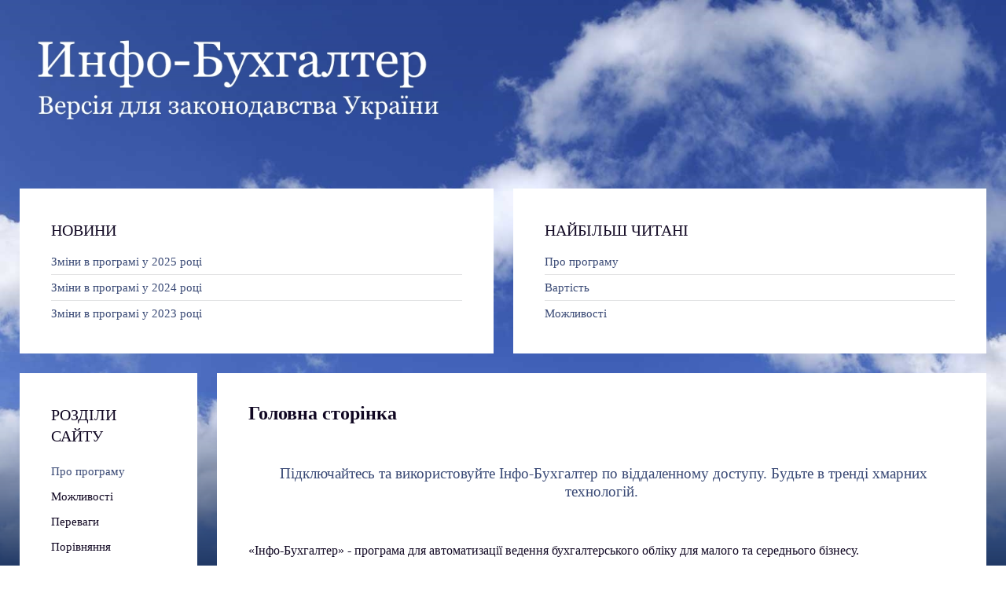

--- FILE ---
content_type: text/html; charset=utf-8
request_url: https://infoib.info/
body_size: 45102
content:
<!DOCTYPE HTML>
<html lang="uk-ua" dir="ltr"  data-config='{"twitter":0,"plusone":0,"facebook":0,"style":"default","parallax_ratio":"1.5"}'>

<head>
<meta charset="utf-8">
<meta http-equiv="X-UA-Compatible" content="IE=edge">
<meta name="viewport" content="width=device-width, initial-scale=1">
<base href="https://infoib.info/" />
	<meta name="keywords" content="Інфо-Бухгалтер Версія для законодавства України" />
	<meta name="robots" content="index, follow" />
	<meta name="description" content="Інфо-Бухгалтер Україна - Про програму" />
	<title>   Про програму — Інфо-Бухгалтер Україна</title>
	<link href="https://infoib.info/component/search/?id=7&amp;Itemid=120&amp;format=opensearch" rel="search" title="Пошук Інфо-Бухгалтер Україна" type="application/opensearchdescription+xml" />
	<link href="/templates/yoo_organic/favicon.ico" rel="shortcut icon" type="image/vnd.microsoft.icon" />
	<link href="/components/com_sexypolling/assets/css/main.css" rel="stylesheet" type="text/css" />
	<link href="/components/com_sexypolling/assets/css/sexycss-ui.css" rel="stylesheet" type="text/css" />
	<link href="/components/com_sexypolling/assets/css/countdown.css" rel="stylesheet" type="text/css" />
	<link href="/components/com_sexypolling/generate.css.php?id_poll=2&module_id=116" rel="stylesheet" type="text/css" />
	<script type="application/json" class="joomla-script-options new">{"csrf.token":"f5cc3069837e02b525295b770e796efa","system.paths":{"root":"","base":""},"system.keepalive":{"interval":300000,"uri":"\/component\/ajax\/?format=json"}}</script>
	<script src="/media/jui/js/jquery.min.js?8244004587dfcd47debec56dfb35c58a" type="text/javascript"></script>
	<script src="/media/jui/js/jquery-noconflict.js?8244004587dfcd47debec56dfb35c58a" type="text/javascript"></script>
	<script src="/media/jui/js/jquery-migrate.min.js?8244004587dfcd47debec56dfb35c58a" type="text/javascript"></script>
	<script src="/media/jui/js/bootstrap.min.js?8244004587dfcd47debec56dfb35c58a" type="text/javascript"></script>
	<script src="/components/com_sexypolling/assets/js/sexylib.js" type="text/javascript"></script>
	<script src="/components/com_sexypolling/assets/js/sexylib-ui.js" type="text/javascript"></script>
	<script src="/components/com_sexypolling/assets/js/selectToUISlider.jQuery.js" type="text/javascript"></script>
	<script src="/components/com_sexypolling/assets/js/color.js" type="text/javascript"></script>
	<script src="/components/com_sexypolling/assets/js/countdown.js" type="text/javascript"></script>
	<script src="/components/com_sexypolling/assets/js/sexypolling.js" type="text/javascript"></script>
	<script src="/media/system/js/core.js?8244004587dfcd47debec56dfb35c58a" type="text/javascript"></script>
	<!--[if lt IE 9]><script src="/media/system/js/polyfill.event.js?8244004587dfcd47debec56dfb35c58a" type="text/javascript"></script><![endif]-->
	<script src="/media/system/js/keepalive.js?8244004587dfcd47debec56dfb35c58a" type="text/javascript"></script>
	<script src="/media/widgetkit/uikit2-e8ae0f2c.js" type="text/javascript"></script>
	<script src="/media/widgetkit/wk-scripts-728fb6ac.js" type="text/javascript"></script>
	<script type="text/javascript">
if (typeof animation_styles === 'undefined') { var animation_styles = new Array();};animation_styles["116_2"] = new Array("#3b568f", "#484e91", "inset 1px 0px 32px -4px #fcf7fc", "5px", "5px", "5px", "5px","#4a64a0","inset","18","#aeb1f5","#ffffff"); if (typeof voting_periods === 'undefined') { var voting_periods = new Array();};voting_periods["116_2"] = "1";if (typeof sexyPolling_words === 'undefined') { var sexyPolling_words = new Array();};sexyPolling_words["0"] = "Голосів";sexyPolling_words["1"] = "Всього голосів";sexyPolling_words["2"] = "Перший голос";sexyPolling_words["3"] = "Останній голос";sexyPolling_words["4"] = "Показати часові межі";sexyPolling_words["5"] = "Сховати часові межі";sexyPolling_words["6"] = "Голосувати";sexyPolling_words["7"] = "Дивитись";sexyPolling_words["8"] = "Будь-ласка, оберіть відповідь";sexyPolling_words["9"] = "Ви вже голосували";sexyPolling_words["10"] = "Додати нову відповідь";sexyPolling_words["11"] = "Додати відповідь...";sexyPolling_words["12"] = "Додати";sexyPolling_words["13"] = "Ваша відповідь з'явиться пілся модерації";sexyPolling_words["14"] = "Масштаб";sexyPolling_words["15"] = "Відносно";sexyPolling_words["16"] = "Абсолютно";sexyPolling_words["17"] = "Голосування почнеться о ";sexyPolling_words["18"] = "Час голосуання ви'шов о ";sexyPolling_words["19"] = "Назад до відповідей";sexyPolling_words["20"] = "Час, через який Ви знов зможете голосувати ...";sexyPolling_words["21"] = "OK";sexyPolling_words["22"] = "Залишилось часу ...";sexyPolling_words["23"] = "Дозволена кількість обраних варіантів";sexyPolling_words["24"] = "Вам не дозвзолено голосувати у цьому опитуванні";sexyPolling_words["25"] = "Ваш голос зараховано, ви зможете подивитись результати о ";if (typeof multipleAnswersInfoArray === 'undefined') { var multipleAnswersInfoArray = new Array();};multipleAnswersInfoArray["2"] = "0";var newAnswerBarIndex = "12";var sexyIp = "3.149.25.151";var sexyPath = "/";if (typeof sexyPollingIds === 'undefined') { var sexyPollingIds = new Array();};sexyPollingIds.push(Array("polling_select_116_2_1","polling_select_116_2_2"));if (typeof votingPermissions === 'undefined') { var votingPermissions = new Array();};votingPermissions.push("2");votingPermissions["2"]="allow_voting";if (typeof votedIds === 'undefined') { var votedIds = new Array();};if (typeof startDisabledIds === 'undefined') { var startDisabledIds = new Array();};if (typeof endDisabledIds === 'undefined') { var endDisabledIds = new Array();};if (typeof hideResultsIds === 'undefined') { var hideResultsIds = new Array();};if (typeof allowedNumberAnswers === 'undefined') { var allowedNumberAnswers = new Array();};allowedNumberAnswers.push("2");allowedNumberAnswers["2"]="0";if (typeof autoOpenTimeline === 'undefined') { var autoOpenTimeline = new Array();};autoOpenTimeline.push("2");autoOpenTimeline["2"]="0";if (typeof autoAnimate === 'undefined') { var autoAnimate = new Array();};autoAnimate.push("2");autoAnimate["2"]="1";if (typeof sexyAutoPublish === 'undefined') { var sexyAutoPublish = new Array();};sexyAutoPublish.push("2");sexyAutoPublish["2"]="0";if (typeof sexy_dateFormat === 'undefined') { var sexy_dateFormat = new Array();};sexy_dateFormat.push("2");sexy_dateFormat["2"]="digits";if (typeof sexyAnimationTypeBar === 'undefined') { var sexyAnimationTypeBar = new Array();};sexyAnimationTypeBar.push("2");sexyAnimationTypeBar["2"]="linear";if (typeof sexyAnimationTypeContainer === 'undefined') { var sexyAnimationTypeContainer = new Array();};sexyAnimationTypeContainer.push("2");sexyAnimationTypeContainer["2"]="linear";if (typeof sexyAnimationTypeContainerMove === 'undefined') { var sexyAnimationTypeContainerMove = new Array();};sexyAnimationTypeContainerMove.push("2");sexyAnimationTypeContainerMove["2"]="linear";
	</script>

<link rel="apple-touch-icon-precomposed" href="/templates/yoo_organic/apple_touch_icon.png">
<link rel="stylesheet" href="/templates/yoo_organic/css/bootstrap.css">
<link rel="stylesheet" href="/templates/yoo_organic/css/theme.css">
<link rel="stylesheet" href="/templates/yoo_organic/css/custom.css">
<script src="/templates/yoo_organic/warp/vendor/uikit/js/uikit.js"></script>
<script src="/templates/yoo_organic/warp/vendor/uikit/js/components/autocomplete.js"></script>
<script src="/templates/yoo_organic/warp/vendor/uikit/js/components/search.js"></script>
<script src="/templates/yoo_organic/warp/vendor/uikit/js/components/datepicker.js"></script>
<script src="/templates/yoo_organic/warp/vendor/uikit/js/components/sticky.js"></script>
<script src="/templates/yoo_organic/warp/vendor/uikit/js/components/tooltip.js"></script>
<script src="/templates/yoo_organic/warp/js/social.js"></script>
<script src="/templates/yoo_organic/js/theme.js"></script>
</head>

<body class="tm-sidebar-a-left tm-sidebars-1 tm-isblog">
    <div class="tm-wrapper">
        <div class="tm-background"></div>
        <div class="uk-container uk-container-center">

            
                        <nav class="tm-navbar uk-navbar">
                <div class="tm-navbar-center">

                                        <div class="tm-logo uk-visible-large">
                        <a href="https://infoib.info">
	</a>
                    </div>
                    
                    
                    
                    
                </div>
            </nav>
            
            
            
                        <section class="tm-top-a uk-grid" data-uk-grid-match="{target:'> div > .uk-panel'}" data-uk-grid-margin>
<div class="uk-width-1-1 uk-width-medium-1-2"><div class="uk-panel uk-panel-box"><h3 class="uk-panel-title">Новини</h3>
<ul class="uk-list uk-list-line">
	<li><a href="/зміни-у-2025-році.html">Зміни в програмі у 2025 році</a></li>
	<li><a href="/зміни-у-2024-році.html">Зміни в програмі у 2024 році</a></li>
	<li><a href="/зміни-у-2023-році.html">Зміни в програмі у 2023 році</a></li>
</ul></div></div>

<div class="uk-width-1-1 uk-width-medium-1-2"><div class="uk-panel uk-panel-box"><h3 class="uk-panel-title">Найбільш читані</h3>
<ul class="uk-list uk-list-line">
	<li><a href="/">Про програму</a></li>
	<li><a href="/vartist.html">Вартість</a></li>
	<li><a href="/mozhlivosti.html">Можливості</a></li>
</ul></div></div>
</section>
            
            
                        <div class="tm-middle uk-grid" data-uk-grid-match data-uk-grid-margin>

                                <div class="tm-main uk-width-medium-4-5 uk-push-1-5">

                    
                                        <main class="tm-content">

                        
                        <div id="system-message-container">
</div>
<article class="uk-article " >

	
		
		
		
	
	
	
	
		<div class="tm-article-content">
		
<p><span style="font-size: 18pt; font-family: georgia, palatino, serif;"><strong>Головна сторінка</strong></span></p>
<p> </p>
<p style="text-align: center;"> <span style="font-family: georgia, palatino, serif; font-size: 14pt;"><a href="/index.php/?option=com_reiting&amp;people=10" target="_blank" rel="noopener noreferrer">Пiдключайтесь та використовуйте Інфо-Бухгалтер по віддаленному доступу. Будьте в тренді хмарних технологій.</a></span></p>
<p> </p>
<p><span style="font-size: 12pt; font-family: georgia, palatino, serif;">«Інфо-Бухгалтер» - програма для автоматизації ведення бухгалтерського обліку для малого та середнього бізнесу.</span></p>
<p style="text-align: center;"><span style="font-size: 12pt; font-family: georgia, palatino, serif;"> </span></p>
<p><span style="font-family: georgia, palatino, serif; font-size: 12pt;"><strong>Про нас</strong></span></p>
<p><span style="font-size: 12pt; font-family: georgia, palatino, serif;">Завдання нашого колективу – надання продуктів та послуг для автоматизації ведення бухгалтерського обліку підприємства у масштабі малого та середнього бізнесу.</span></p>
<p><span style="font-size: 12pt; font-family: georgia, palatino, serif;">Наша розробка – версія програми «Інфо-Бухгалтер Професійна 8», створена у відповідності до вимог ведення бухгалтерського обліку в Україні. Всі форми, звіти, облікові та оборотні документи заповнюються програмою відповідно до законодавчих вимог. Користувач програми обов’язково отримує всі оновлення до програми, відповідно до виданих змін, весь час дії клієнтської ліцензії.</span></p>
<p> </p>
<p style="text-align: center;"><span style="font-family: georgia, palatino, serif; font-size: 12pt;"><strong><img src="/images/statti/ib_banner_02_02.png" alt="" /></strong></span></p>
<p> </p>
<p><span style="font-family: georgia, palatino, serif; font-size: 12pt;"><strong>Про програму</strong></span></p>
<p><span style="font-size: 12pt; font-family: georgia, palatino, serif;">Програма «Інфо-Бухгалтер» - програмний продукт для комп’ютерної автоматизації бухгалтерського обліку. Наш підхід включає наступні функціональні риси:</span></p>
<ul>
<li><span style="font-size: 12pt; font-family: georgia, palatino, serif;">комп’ютеризований підхід - автоматичний алгоритмізований розрахунок введених даних</span></li>
<li><span style="font-size: 12pt; font-family: georgia, palatino, serif;">автоматичне заповнення форм, необхідних для подання звітів, на основі розрахункових даних</span></li>
<li><span style="font-size: 12pt; font-family: georgia, palatino, serif;">зручність і логічна простота програми, її інтуїтивна зрозумілість та доступність для опанування</span></li>
<li><span style="font-size: 12pt; font-family: georgia, palatino, serif;">можливість пристосування програми під потреби конкретного користувача та під ведення обліку на підприємстві у певній галузі господарства</span></li>
<li><span style="font-size: 12pt; font-family: georgia, palatino, serif;">актуальна відповідність форм програми до поточних вимог законодавства</span></li>
<li><span style="font-size: 12pt; font-family: georgia, palatino, serif;">надійність та безпека користування: програма не змінює жодним чином вихідних даних, здійснюючи розрахунок. Його здійснення є доступним стільки разів, скільки це є необхідним, а по закінченню виводиться кінцевий результат – заповнена форма</span></li>
<li><span style="font-size: 12pt; font-family: georgia, palatino, serif;">невибагливість програмного продукту до обчислювальної потужності комп’ютера: професійний підхід до розробки програми дозволяють їй успішно працювати на майже будь-яких конфігураціях комп’ютерів або ноутбуків</span></li>
</ul>
<p> </p>
<p><span style="font-family: georgia, palatino, serif; font-size: 12pt;">Програма «Iнфо-Бухгалтер» налаштована на роботу підприємств у таких галузях: <br /></span></p>
<ul>
<li><span style="font-family: georgia, palatino, serif; font-size: 12pt;">Оптова та роздрібна торгівля</span></li>
<li><span style="font-family: georgia, palatino, serif; font-size: 12pt;">Виробництво</span></li>
<li><span style="font-family: georgia, palatino, serif; font-size: 12pt;">Послуги</span></li>
<li><span style="font-family: georgia, palatino, serif; font-size: 12pt;">Будівництво, нерухомість</span></li>
<li><span style="font-family: georgia, palatino, serif; font-size: 12pt;">Охоронна діяльність, послуги по охранi приватної та комерцiйної власностi<br /></span></li>
<li><span style="font-family: georgia, palatino, serif; font-size: 12pt;">Кафе, бар, ресторан</span></li>
<li><span style="font-family: georgia, palatino, serif; font-size: 12pt;">Сільське господарство</span></li>
<li><span style="font-family: georgia, palatino, serif; font-size: 12pt;">Переробна промисловість</span></li>
<li><span style="font-family: georgia, palatino, serif; font-size: 12pt;">Видавництво</span></li>
<li><span style="font-family: georgia, palatino, serif; font-size: 12pt;">Хімічна промисловість</span></li>
<li><span style="font-family: georgia, palatino, serif; font-size: 12pt;">Науково-дослідна діяльність</span></li>
<li><span style="font-family: georgia, palatino, serif; font-size: 12pt;">Профспілкова, партійно-організаційна діяльність</span></li>
<li><span style="font-family: georgia, palatino, serif; font-size: 12pt;">Туристична</span></li>
<li><span style="font-family: georgia, palatino, serif; font-size: 12pt;">Біржова</span></li>
</ul>
<p><span style="font-family: georgia, palatino, serif; font-size: 12pt;">Головним пріоритетом програми та нашого колективу є доступність та зрозумілість програми від самого початку. Не даремно слоганом програми «Інфо-Бухгалтер» є девіз «Задоволення від роботи!». Бухгалтер-початківець успішно працює з програмою з першого ж дня.</span></p>
<p><span style="font-family: georgia, palatino, serif; font-size: 12pt;">У руках підготовленого та досвідченого бухгалтера програма «Інфо-Бухгалтер Професійна 8» стає дієвим та зручним інструментом. Чим більш фахово професійним є користувач, тим більш вільно та швидко будуть виконуватись всі завдання обліку та звіту за допомогою повного функціоналу програми.</span></p>
<p style="text-align: center;"><span style="font-family: book antiqua,palatino,serif; font-size: 12pt;"><img src="/images/statti/01_02.jpg" width="90" height="129" /></span></p> 	</div>
	
	
	
	
	
	
</article>
                    </main>
                    
                    
                </div>
                
                                                                                <aside class="tm-sidebar-a uk-width-medium-1-5 uk-pull-4-5"><div class="uk-panel uk-panel-box"><h3 class="uk-panel-title">Розділи сайту</h3><ul class="uk-nav uk-nav-parent-icon uk-nav-side" data-uk-nav="{}">
<li class="uk-active"><a href="/">   Про програму</a></li><li><a href="/mozhlivosti.html">Можливості</a></li><li><a href="/index.php?option=com_reiting">Переваги</a></li><li><a href="/porivniannia.html">Порівняння</a></li><li><a href="/vimogi-do-pk.html">Вимоги до ПК</a></li><li><a href="/zavantazhennia.html">Завантаження</a></li><li><a href="/vartist.html">Вартість</a></li><li><a href="/nashi-kontakti.html">Наші контакти</a></li></ul></div>
<div class="uk-panel uk-panel-box"><h3 class="uk-panel-title">Опитування</h3><div class="polling_container_wrapper" id="mod_116_2" roll="116" style="width: 100%;float: none;clear: both;margin: 5px auto 5px;"><div class="polling_container" id="poll_2"><div class="polling_name">Інфо-Бухгалтер це:</div><ul class="polling_ul"><li id="answer_6" class="polling_li"><div class="animation_block"></div><div class="answer_name"><label uniq_index="116_6" class="twoglux_label">Всі розділи обліку<div class="sexy_clear"></div></label></div><div class="answer_input"><input  id="116_6" type="radio" class="poll_answer 6 twoglux_styled" value="6" name="2" data-color="black" /></div><div class="sexy_clear"></div><div class="answer_result"><div class="answer_navigation polling_bar_1" id="answer_navigation_6"><div class="grad"></div></div><div class="answer_votes_data" id="answer_votes_data_6">Голосів: <span id="answer_votes_data_count_6"></span><span id="answer_votes_data_count_val_6" style="display:none"></span> (<span id="answer_votes_data_percent_6">0</span><span style="display:none" id="answer_votes_data_percent_val_6"></span>%)</div><div class="sexy_clear"></div></div></li><li id="answer_16" class="polling_li"><div class="animation_block"></div><div class="answer_name"><label uniq_index="116_16" class="twoglux_label">Все подобається<div class="sexy_clear"></div></label></div><div class="answer_input"><input  id="116_16" type="radio" class="poll_answer 16 twoglux_styled" value="16" name="2" data-color="blue" /></div><div class="sexy_clear"></div><div class="answer_result"><div class="answer_navigation polling_bar_2" id="answer_navigation_16"><div class="grad"></div></div><div class="answer_votes_data" id="answer_votes_data_16">Голосів: <span id="answer_votes_data_count_16"></span><span id="answer_votes_data_count_val_16" style="display:none"></span> (<span id="answer_votes_data_percent_16">0</span><span style="display:none" id="answer_votes_data_percent_val_16"></span>%)</div><div class="sexy_clear"></div></div></li><li id="answer_11" class="polling_li"><div class="animation_block"></div><div class="answer_name"><label uniq_index="116_11" class="twoglux_label">Графіки, діаграми<div class="sexy_clear"></div></label></div><div class="answer_input"><input  id="116_11" type="radio" class="poll_answer 11 twoglux_styled" value="11" name="2" data-color="red" /></div><div class="sexy_clear"></div><div class="answer_result"><div class="answer_navigation polling_bar_3" id="answer_navigation_11"><div class="grad"></div></div><div class="answer_votes_data" id="answer_votes_data_11">Голосів: <span id="answer_votes_data_count_11"></span><span id="answer_votes_data_count_val_11" style="display:none"></span> (<span id="answer_votes_data_percent_11">0</span><span style="display:none" id="answer_votes_data_percent_val_11"></span>%)</div><div class="sexy_clear"></div></div></li><li id="answer_14" class="polling_li"><div class="animation_block"></div><div class="answer_name"><label uniq_index="116_14" class="twoglux_label">Експорт до програм ОПЗ ДФС<div class="sexy_clear"></div></label></div><div class="answer_input"><input  id="116_14" type="radio" class="poll_answer 14 twoglux_styled" value="14" name="2" data-color="litegreen" /></div><div class="sexy_clear"></div><div class="answer_result"><div class="answer_navigation polling_bar_4" id="answer_navigation_14"><div class="grad"></div></div><div class="answer_votes_data" id="answer_votes_data_14">Голосів: <span id="answer_votes_data_count_14"></span><span id="answer_votes_data_count_val_14" style="display:none"></span> (<span id="answer_votes_data_percent_14">0</span><span style="display:none" id="answer_votes_data_percent_val_14"></span>%)</div><div class="sexy_clear"></div></div></li><li id="answer_13" class="polling_li"><div class="animation_block"></div><div class="answer_name"><label uniq_index="116_13" class="twoglux_label">Звіт ЄСВ<div class="sexy_clear"></div></label></div><div class="answer_input"><input  id="116_13" type="radio" class="poll_answer 13 twoglux_styled" value="13" name="2" data-color="yellow" /></div><div class="sexy_clear"></div><div class="answer_result"><div class="answer_navigation polling_bar_5" id="answer_navigation_13"><div class="grad"></div></div><div class="answer_votes_data" id="answer_votes_data_13">Голосів: <span id="answer_votes_data_count_13"></span><span id="answer_votes_data_count_val_13" style="display:none"></span> (<span id="answer_votes_data_percent_13">0</span><span style="display:none" id="answer_votes_data_percent_val_13"></span>%)</div><div class="sexy_clear"></div></div></li><li id="answer_12" class="polling_li"><div class="animation_block"></div><div class="answer_name"><label uniq_index="116_12" class="twoglux_label">Звіти у форматі .XML<div class="sexy_clear"></div></label></div><div class="answer_input"><input  id="116_12" type="radio" class="poll_answer 12 twoglux_styled" value="12" name="2" data-color="liteblue" /></div><div class="sexy_clear"></div><div class="answer_result"><div class="answer_navigation polling_bar_6" id="answer_navigation_12"><div class="grad"></div></div><div class="answer_votes_data" id="answer_votes_data_12">Голосів: <span id="answer_votes_data_count_12"></span><span id="answer_votes_data_count_val_12" style="display:none"></span> (<span id="answer_votes_data_percent_12">0</span><span style="display:none" id="answer_votes_data_percent_val_12"></span>%)</div><div class="sexy_clear"></div></div></li><li id="answer_10" class="polling_li"><div class="animation_block"></div><div class="answer_name"><label uniq_index="116_10" class="twoglux_label">Звітні форми<div class="sexy_clear"></div></label></div><div class="answer_input"><input  id="116_10" type="radio" class="poll_answer 10 twoglux_styled" value="10" name="2" data-color="green" /></div><div class="sexy_clear"></div><div class="answer_result"><div class="answer_navigation polling_bar_7" id="answer_navigation_10"><div class="grad"></div></div><div class="answer_votes_data" id="answer_votes_data_10">Голосів: <span id="answer_votes_data_count_10"></span><span id="answer_votes_data_count_val_10" style="display:none"></span> (<span id="answer_votes_data_percent_10">0</span><span style="display:none" id="answer_votes_data_percent_val_10"></span>%)</div><div class="sexy_clear"></div></div></li><li id="answer_9" class="polling_li"><div class="animation_block"></div><div class="answer_name"><label uniq_index="116_9" class="twoglux_label">Зручність<div class="sexy_clear"></div></label></div><div class="answer_input"><input  id="116_9" type="radio" class="poll_answer 9 twoglux_styled" value="9" name="2" data-color="crimson" /></div><div class="sexy_clear"></div><div class="answer_result"><div class="answer_navigation polling_bar_8" id="answer_navigation_9"><div class="grad"></div></div><div class="answer_votes_data" id="answer_votes_data_9">Голосів: <span id="answer_votes_data_count_9"></span><span id="answer_votes_data_count_val_9" style="display:none"></span> (<span id="answer_votes_data_percent_9">0</span><span style="display:none" id="answer_votes_data_percent_val_9"></span>%)</div><div class="sexy_clear"></div></div></li><li id="answer_7" class="polling_li"><div class="animation_block"></div><div class="answer_name"><label uniq_index="116_7" class="twoglux_label">Надійність<div class="sexy_clear"></div></label></div><div class="answer_input"><input  id="116_7" type="radio" class="poll_answer 7 twoglux_styled" value="7" name="2" data-color="litecrimson" /></div><div class="sexy_clear"></div><div class="answer_result"><div class="answer_navigation polling_bar_9" id="answer_navigation_7"><div class="grad"></div></div><div class="answer_votes_data" id="answer_votes_data_7">Голосів: <span id="answer_votes_data_count_7"></span><span id="answer_votes_data_count_val_7" style="display:none"></span> (<span id="answer_votes_data_percent_7">0</span><span style="display:none" id="answer_votes_data_percent_val_7"></span>%)</div><div class="sexy_clear"></div></div></li><li id="answer_15" class="polling_li"><div class="animation_block"></div><div class="answer_name"><label uniq_index="116_15" class="twoglux_label">Податкова накладна у ЄРНН<div class="sexy_clear"></div></label></div><div class="answer_input"><input  id="116_15" type="radio" class="poll_answer 15 twoglux_styled" value="15" name="2" data-color="black" /></div><div class="sexy_clear"></div><div class="answer_result"><div class="answer_navigation polling_bar_10" id="answer_navigation_15"><div class="grad"></div></div><div class="answer_votes_data" id="answer_votes_data_15">Голосів: <span id="answer_votes_data_count_15"></span><span id="answer_votes_data_count_val_15" style="display:none"></span> (<span id="answer_votes_data_percent_15">0</span><span style="display:none" id="answer_votes_data_percent_val_15"></span>%)</div><div class="sexy_clear"></div></div></li><li id="answer_8" class="polling_li"><div class="animation_block"></div><div class="answer_name"><label uniq_index="116_8" class="twoglux_label">Швидкість роботи<div class="sexy_clear"></div></label></div><div class="answer_input"><input  id="116_8" type="radio" class="poll_answer 8 twoglux_styled" value="8" name="2" data-color="blue" /></div><div class="sexy_clear"></div><div class="answer_result"><div class="answer_navigation polling_bar_11" id="answer_navigation_8"><div class="grad"></div></div><div class="answer_votes_data" id="answer_votes_data_8">Голосів: <span id="answer_votes_data_count_8"></span><span id="answer_votes_data_count_val_8" style="display:none"></span> (<span id="answer_votes_data_percent_8">0</span><span style="display:none" id="answer_votes_data_percent_val_8"></span>%)</div><div class="sexy_clear"></div></div></li></ul><span class="polling_bottom_wrapper1"><img src="/components/com_sexypolling/assets/images/loading_polling.gif" class="polling_loading" /><input type="button" value="Голосувати" class="polling_submit" id="poll_116_2" /><input type="button" value="Дивитись" class="polling_result hide_sexy_button" id="res_116_2" /><input type="hidden" name="f5cc3069837e02b525295b770e796efa" class="sexypolling_token" value="1" /></span><div style="display: none !important;" rell="noanimate" class="polling_info sexy_hidden"><table cellpadding="0" cellspacing="0" border="0"><tr><td class="left_col">Всього голосів:<span class="total_votes_val" style="display:none"></span> </td><td class="total_votes right_col"></td></tr><tr><td class="left_col">Перший голос: </td><td class="first_vote right_col"></td></tr><tr><td class="left_col">Останній голос: </td><td class="last_vote right_col"></td></tr></table></div><div class="timeline_wrapper"><div style="display: none !important;" rell="noanimate" class="timeline_icon" title="Показати часові межі"></div><div style="display: none !important;" rell="noanimate" class="sexyback_icon" title="Назад до відповідей"></div><div style="display: none !important;" rell="noanimate" class="add_answer_icon opened" title="Додати нову відповідь"></div><div style="display: none !important;" rell="noanimate" class="scale_icon" title="Масштаб"></div><div class="timeline_select_wrapper" style="display: none !important;" rell="noanimate"><div style="padding:5px 6px"><select class="polling_select1" id="polling_select_116_2_1" name="polling_select_116_2_1"><optgroup label="August 2017"><option selected="selected" value="2017-08-03">August 3, 2017</option><option  value="2017-08-04">August 4, 2017</option><option  value="2017-08-05">August 5, 2017</option><option  value="2017-08-06">August 6, 2017</option><option  value="2017-08-07">August 7, 2017</option><option  value="2017-08-08">August 8, 2017</option><option  value="2017-08-09">August 9, 2017</option><option  value="2017-08-10">August 10, 2017</option><option  value="2017-08-11">August 11, 2017</option><option  value="2017-08-12">August 12, 2017</option><option  value="2017-08-13">August 13, 2017</option><option  value="2017-08-14">August 14, 2017</option><option  value="2017-08-15">August 15, 2017</option><option  value="2017-08-16">August 16, 2017</option><option  value="2017-08-17">August 17, 2017</option><option  value="2017-08-18">August 18, 2017</option><option  value="2017-08-19">August 19, 2017</option><option  value="2017-08-20">August 20, 2017</option><option  value="2017-08-21">August 21, 2017</option><option  value="2017-08-22">August 22, 2017</option><option  value="2017-08-23">August 23, 2017</option><option  value="2017-08-24">August 24, 2017</option><option  value="2017-08-25">August 25, 2017</option><option  value="2017-08-26">August 26, 2017</option><option  value="2017-08-27">August 27, 2017</option><option  value="2017-08-28">August 28, 2017</option><option  value="2017-08-29">August 29, 2017</option><option  value="2017-08-30">August 30, 2017</option><option  value="2017-08-31">August 31, 2017</option></optgroup><optgroup label="September 2017"><option  value="2017-09-01">September 1, 2017</option><option  value="2017-09-02">September 2, 2017</option><option  value="2017-09-03">September 3, 2017</option><option  value="2017-09-04">September 4, 2017</option><option  value="2017-09-05">September 5, 2017</option><option  value="2017-09-06">September 6, 2017</option><option  value="2017-09-07">September 7, 2017</option><option  value="2017-09-08">September 8, 2017</option><option  value="2017-09-09">September 9, 2017</option><option  value="2017-09-10">September 10, 2017</option><option  value="2017-09-11">September 11, 2017</option><option  value="2017-09-12">September 12, 2017</option><option  value="2017-09-13">September 13, 2017</option><option  value="2017-09-14">September 14, 2017</option><option  value="2017-09-15">September 15, 2017</option><option  value="2017-09-16">September 16, 2017</option><option  value="2017-09-17">September 17, 2017</option><option  value="2017-09-18">September 18, 2017</option><option  value="2017-09-19">September 19, 2017</option><option  value="2017-09-20">September 20, 2017</option><option  value="2017-09-21">September 21, 2017</option><option  value="2017-09-22">September 22, 2017</option><option  value="2017-09-23">September 23, 2017</option><option  value="2017-09-24">September 24, 2017</option><option  value="2017-09-25">September 25, 2017</option><option  value="2017-09-26">September 26, 2017</option><option  value="2017-09-27">September 27, 2017</option><option  value="2017-09-28">September 28, 2017</option><option  value="2017-09-29">September 29, 2017</option><option  value="2017-09-30">September 30, 2017</option></optgroup><optgroup label="October 2017"><option  value="2017-10-01">October 1, 2017</option><option  value="2017-10-02">October 2, 2017</option><option  value="2017-10-03">October 3, 2017</option><option  value="2017-10-04">October 4, 2017</option><option  value="2017-10-05">October 5, 2017</option><option  value="2017-10-06">October 6, 2017</option><option  value="2017-10-07">October 7, 2017</option><option  value="2017-10-08">October 8, 2017</option><option  value="2017-10-09">October 9, 2017</option><option  value="2017-10-10">October 10, 2017</option><option  value="2017-10-11">October 11, 2017</option><option  value="2017-10-12">October 12, 2017</option><option  value="2017-10-13">October 13, 2017</option><option  value="2017-10-14">October 14, 2017</option><option  value="2017-10-15">October 15, 2017</option><option  value="2017-10-16">October 16, 2017</option><option  value="2017-10-17">October 17, 2017</option><option  value="2017-10-18">October 18, 2017</option><option  value="2017-10-19">October 19, 2017</option><option  value="2017-10-20">October 20, 2017</option><option  value="2017-10-21">October 21, 2017</option><option  value="2017-10-22">October 22, 2017</option><option  value="2017-10-23">October 23, 2017</option><option  value="2017-10-24">October 24, 2017</option><option  value="2017-10-25">October 25, 2017</option><option  value="2017-10-26">October 26, 2017</option><option  value="2017-10-27">October 27, 2017</option><option  value="2017-10-28">October 28, 2017</option><option  value="2017-10-29">October 29, 2017</option><option  value="2017-10-30">October 30, 2017</option><option  value="2017-10-31">October 31, 2017</option></optgroup><optgroup label="November 2017"><option  value="2017-11-01">November 1, 2017</option><option  value="2017-11-02">November 2, 2017</option><option  value="2017-11-03">November 3, 2017</option><option  value="2017-11-04">November 4, 2017</option><option  value="2017-11-05">November 5, 2017</option><option  value="2017-11-06">November 6, 2017</option><option  value="2017-11-07">November 7, 2017</option><option  value="2017-11-08">November 8, 2017</option><option  value="2017-11-09">November 9, 2017</option><option  value="2017-11-10">November 10, 2017</option><option  value="2017-11-11">November 11, 2017</option><option  value="2017-11-12">November 12, 2017</option><option  value="2017-11-13">November 13, 2017</option><option  value="2017-11-14">November 14, 2017</option><option  value="2017-11-15">November 15, 2017</option><option  value="2017-11-16">November 16, 2017</option><option  value="2017-11-17">November 17, 2017</option><option  value="2017-11-18">November 18, 2017</option><option  value="2017-11-19">November 19, 2017</option><option  value="2017-11-20">November 20, 2017</option><option  value="2017-11-21">November 21, 2017</option><option  value="2017-11-22">November 22, 2017</option><option  value="2017-11-23">November 23, 2017</option><option  value="2017-11-24">November 24, 2017</option><option  value="2017-11-25">November 25, 2017</option><option  value="2017-11-26">November 26, 2017</option><option  value="2017-11-27">November 27, 2017</option><option  value="2017-11-28">November 28, 2017</option><option  value="2017-11-29">November 29, 2017</option><option  value="2017-11-30">November 30, 2017</option></optgroup><optgroup label="December 2017"><option  value="2017-12-01">December 1, 2017</option><option  value="2017-12-02">December 2, 2017</option><option  value="2017-12-03">December 3, 2017</option><option  value="2017-12-04">December 4, 2017</option><option  value="2017-12-05">December 5, 2017</option><option  value="2017-12-06">December 6, 2017</option><option  value="2017-12-07">December 7, 2017</option><option  value="2017-12-08">December 8, 2017</option><option  value="2017-12-09">December 9, 2017</option><option  value="2017-12-10">December 10, 2017</option><option  value="2017-12-11">December 11, 2017</option><option  value="2017-12-12">December 12, 2017</option><option  value="2017-12-13">December 13, 2017</option><option  value="2017-12-14">December 14, 2017</option><option  value="2017-12-15">December 15, 2017</option><option  value="2017-12-16">December 16, 2017</option><option  value="2017-12-17">December 17, 2017</option><option  value="2017-12-18">December 18, 2017</option><option  value="2017-12-19">December 19, 2017</option><option  value="2017-12-20">December 20, 2017</option><option  value="2017-12-21">December 21, 2017</option><option  value="2017-12-22">December 22, 2017</option><option  value="2017-12-23">December 23, 2017</option><option  value="2017-12-24">December 24, 2017</option><option  value="2017-12-25">December 25, 2017</option><option  value="2017-12-26">December 26, 2017</option><option  value="2017-12-27">December 27, 2017</option><option  value="2017-12-28">December 28, 2017</option><option  value="2017-12-29">December 29, 2017</option><option  value="2017-12-30">December 30, 2017</option><option  value="2017-12-31">December 31, 2017</option></optgroup><optgroup label="January 2018"><option  value="2018-01-01">January 1, 2018</option><option  value="2018-01-02">January 2, 2018</option><option  value="2018-01-03">January 3, 2018</option><option  value="2018-01-04">January 4, 2018</option><option  value="2018-01-05">January 5, 2018</option><option  value="2018-01-06">January 6, 2018</option><option  value="2018-01-07">January 7, 2018</option><option  value="2018-01-08">January 8, 2018</option><option  value="2018-01-09">January 9, 2018</option><option  value="2018-01-10">January 10, 2018</option><option  value="2018-01-11">January 11, 2018</option><option  value="2018-01-12">January 12, 2018</option><option  value="2018-01-13">January 13, 2018</option><option  value="2018-01-14">January 14, 2018</option><option  value="2018-01-15">January 15, 2018</option><option  value="2018-01-16">January 16, 2018</option><option  value="2018-01-17">January 17, 2018</option><option  value="2018-01-18">January 18, 2018</option><option  value="2018-01-19">January 19, 2018</option><option  value="2018-01-20">January 20, 2018</option><option  value="2018-01-21">January 21, 2018</option><option  value="2018-01-22">January 22, 2018</option><option  value="2018-01-23">January 23, 2018</option><option  value="2018-01-24">January 24, 2018</option><option  value="2018-01-25">January 25, 2018</option><option  value="2018-01-26">January 26, 2018</option><option  value="2018-01-27">January 27, 2018</option><option  value="2018-01-28">January 28, 2018</option><option  value="2018-01-29">January 29, 2018</option><option  value="2018-01-30">January 30, 2018</option><option  value="2018-01-31">January 31, 2018</option></optgroup><optgroup label="February 2018"><option  value="2018-02-01">February 1, 2018</option><option  value="2018-02-02">February 2, 2018</option><option  value="2018-02-03">February 3, 2018</option><option  value="2018-02-04">February 4, 2018</option><option  value="2018-02-05">February 5, 2018</option><option  value="2018-02-06">February 6, 2018</option><option  value="2018-02-07">February 7, 2018</option><option  value="2018-02-08">February 8, 2018</option><option  value="2018-02-09">February 9, 2018</option><option  value="2018-02-10">February 10, 2018</option><option  value="2018-02-11">February 11, 2018</option><option  value="2018-02-12">February 12, 2018</option><option  value="2018-02-13">February 13, 2018</option><option  value="2018-02-14">February 14, 2018</option><option  value="2018-02-15">February 15, 2018</option><option  value="2018-02-16">February 16, 2018</option><option  value="2018-02-17">February 17, 2018</option><option  value="2018-02-18">February 18, 2018</option><option  value="2018-02-19">February 19, 2018</option><option  value="2018-02-20">February 20, 2018</option><option  value="2018-02-21">February 21, 2018</option><option  value="2018-02-22">February 22, 2018</option><option  value="2018-02-23">February 23, 2018</option><option  value="2018-02-24">February 24, 2018</option><option  value="2018-02-25">February 25, 2018</option><option  value="2018-02-26">February 26, 2018</option><option  value="2018-02-27">February 27, 2018</option><option  value="2018-02-28">February 28, 2018</option></optgroup><optgroup label="March 2018"><option  value="2018-03-01">March 1, 2018</option><option  value="2018-03-02">March 2, 2018</option><option  value="2018-03-03">March 3, 2018</option><option  value="2018-03-04">March 4, 2018</option><option  value="2018-03-05">March 5, 2018</option><option  value="2018-03-06">March 6, 2018</option><option  value="2018-03-07">March 7, 2018</option><option  value="2018-03-08">March 8, 2018</option><option  value="2018-03-09">March 9, 2018</option><option  value="2018-03-10">March 10, 2018</option><option  value="2018-03-11">March 11, 2018</option><option  value="2018-03-12">March 12, 2018</option><option  value="2018-03-13">March 13, 2018</option><option  value="2018-03-14">March 14, 2018</option><option  value="2018-03-15">March 15, 2018</option><option  value="2018-03-16">March 16, 2018</option><option  value="2018-03-17">March 17, 2018</option><option  value="2018-03-18">March 18, 2018</option><option  value="2018-03-19">March 19, 2018</option><option  value="2018-03-20">March 20, 2018</option><option  value="2018-03-21">March 21, 2018</option><option  value="2018-03-22">March 22, 2018</option><option  value="2018-03-23">March 23, 2018</option><option  value="2018-03-24">March 24, 2018</option><option  value="2018-03-25">March 25, 2018</option><option  value="2018-03-26">March 26, 2018</option><option  value="2018-03-27">March 27, 2018</option><option  value="2018-03-28">March 28, 2018</option><option  value="2018-03-29">March 29, 2018</option><option  value="2018-03-30">March 30, 2018</option><option  value="2018-03-31">March 31, 2018</option></optgroup><optgroup label="April 2018"><option  value="2018-04-01">April 1, 2018</option><option  value="2018-04-02">April 2, 2018</option><option  value="2018-04-03">April 3, 2018</option><option  value="2018-04-04">April 4, 2018</option><option  value="2018-04-05">April 5, 2018</option><option  value="2018-04-06">April 6, 2018</option><option  value="2018-04-07">April 7, 2018</option><option  value="2018-04-08">April 8, 2018</option><option  value="2018-04-09">April 9, 2018</option><option  value="2018-04-10">April 10, 2018</option><option  value="2018-04-11">April 11, 2018</option><option  value="2018-04-12">April 12, 2018</option><option  value="2018-04-13">April 13, 2018</option><option  value="2018-04-14">April 14, 2018</option><option  value="2018-04-15">April 15, 2018</option><option  value="2018-04-16">April 16, 2018</option><option  value="2018-04-17">April 17, 2018</option><option  value="2018-04-18">April 18, 2018</option><option  value="2018-04-19">April 19, 2018</option><option  value="2018-04-20">April 20, 2018</option><option  value="2018-04-21">April 21, 2018</option><option  value="2018-04-22">April 22, 2018</option><option  value="2018-04-23">April 23, 2018</option><option  value="2018-04-24">April 24, 2018</option><option  value="2018-04-25">April 25, 2018</option><option  value="2018-04-26">April 26, 2018</option><option  value="2018-04-27">April 27, 2018</option><option  value="2018-04-28">April 28, 2018</option><option  value="2018-04-29">April 29, 2018</option><option  value="2018-04-30">April 30, 2018</option></optgroup><optgroup label="May 2018"><option  value="2018-05-01">May 1, 2018</option><option  value="2018-05-02">May 2, 2018</option><option  value="2018-05-03">May 3, 2018</option><option  value="2018-05-04">May 4, 2018</option><option  value="2018-05-05">May 5, 2018</option><option  value="2018-05-06">May 6, 2018</option><option  value="2018-05-07">May 7, 2018</option><option  value="2018-05-08">May 8, 2018</option><option  value="2018-05-09">May 9, 2018</option><option  value="2018-05-10">May 10, 2018</option><option  value="2018-05-11">May 11, 2018</option><option  value="2018-05-12">May 12, 2018</option><option  value="2018-05-13">May 13, 2018</option><option  value="2018-05-14">May 14, 2018</option><option  value="2018-05-15">May 15, 2018</option><option  value="2018-05-16">May 16, 2018</option><option  value="2018-05-17">May 17, 2018</option><option  value="2018-05-18">May 18, 2018</option><option  value="2018-05-19">May 19, 2018</option><option  value="2018-05-20">May 20, 2018</option><option  value="2018-05-21">May 21, 2018</option><option  value="2018-05-22">May 22, 2018</option><option  value="2018-05-23">May 23, 2018</option><option  value="2018-05-24">May 24, 2018</option><option  value="2018-05-25">May 25, 2018</option><option  value="2018-05-26">May 26, 2018</option><option  value="2018-05-27">May 27, 2018</option><option  value="2018-05-28">May 28, 2018</option><option  value="2018-05-29">May 29, 2018</option><option  value="2018-05-30">May 30, 2018</option><option  value="2018-05-31">May 31, 2018</option></optgroup><optgroup label="June 2018"><option  value="2018-06-01">June 1, 2018</option><option  value="2018-06-02">June 2, 2018</option><option  value="2018-06-03">June 3, 2018</option><option  value="2018-06-04">June 4, 2018</option><option  value="2018-06-05">June 5, 2018</option><option  value="2018-06-06">June 6, 2018</option><option  value="2018-06-07">June 7, 2018</option><option  value="2018-06-08">June 8, 2018</option><option  value="2018-06-09">June 9, 2018</option><option  value="2018-06-10">June 10, 2018</option><option  value="2018-06-11">June 11, 2018</option><option  value="2018-06-12">June 12, 2018</option><option  value="2018-06-13">June 13, 2018</option><option  value="2018-06-14">June 14, 2018</option><option  value="2018-06-15">June 15, 2018</option><option  value="2018-06-16">June 16, 2018</option><option  value="2018-06-17">June 17, 2018</option><option  value="2018-06-18">June 18, 2018</option><option  value="2018-06-19">June 19, 2018</option><option  value="2018-06-20">June 20, 2018</option><option  value="2018-06-21">June 21, 2018</option><option  value="2018-06-22">June 22, 2018</option><option  value="2018-06-23">June 23, 2018</option><option  value="2018-06-24">June 24, 2018</option><option  value="2018-06-25">June 25, 2018</option><option  value="2018-06-26">June 26, 2018</option><option  value="2018-06-27">June 27, 2018</option><option  value="2018-06-28">June 28, 2018</option><option  value="2018-06-29">June 29, 2018</option><option  value="2018-06-30">June 30, 2018</option></optgroup><optgroup label="July 2018"><option  value="2018-07-01">July 1, 2018</option><option  value="2018-07-02">July 2, 2018</option><option  value="2018-07-03">July 3, 2018</option><option  value="2018-07-04">July 4, 2018</option><option  value="2018-07-05">July 5, 2018</option><option  value="2018-07-06">July 6, 2018</option><option  value="2018-07-07">July 7, 2018</option><option  value="2018-07-08">July 8, 2018</option><option  value="2018-07-09">July 9, 2018</option><option  value="2018-07-10">July 10, 2018</option><option  value="2018-07-11">July 11, 2018</option><option  value="2018-07-12">July 12, 2018</option><option  value="2018-07-13">July 13, 2018</option><option  value="2018-07-14">July 14, 2018</option><option  value="2018-07-15">July 15, 2018</option><option  value="2018-07-16">July 16, 2018</option><option  value="2018-07-17">July 17, 2018</option><option  value="2018-07-18">July 18, 2018</option><option  value="2018-07-19">July 19, 2018</option><option  value="2018-07-20">July 20, 2018</option><option  value="2018-07-21">July 21, 2018</option><option  value="2018-07-22">July 22, 2018</option><option  value="2018-07-23">July 23, 2018</option><option  value="2018-07-24">July 24, 2018</option><option  value="2018-07-25">July 25, 2018</option><option  value="2018-07-26">July 26, 2018</option><option  value="2018-07-27">July 27, 2018</option><option  value="2018-07-28">July 28, 2018</option><option  value="2018-07-29">July 29, 2018</option><option  value="2018-07-30">July 30, 2018</option><option  value="2018-07-31">July 31, 2018</option></optgroup><optgroup label="August 2018"><option  value="2018-08-01">August 1, 2018</option><option  value="2018-08-02">August 2, 2018</option><option  value="2018-08-03">August 3, 2018</option><option  value="2018-08-04">August 4, 2018</option><option  value="2018-08-05">August 5, 2018</option><option  value="2018-08-06">August 6, 2018</option><option  value="2018-08-07">August 7, 2018</option><option  value="2018-08-08">August 8, 2018</option><option  value="2018-08-09">August 9, 2018</option><option  value="2018-08-10">August 10, 2018</option><option  value="2018-08-11">August 11, 2018</option><option  value="2018-08-12">August 12, 2018</option><option  value="2018-08-13">August 13, 2018</option><option  value="2018-08-14">August 14, 2018</option><option  value="2018-08-15">August 15, 2018</option><option  value="2018-08-16">August 16, 2018</option><option  value="2018-08-17">August 17, 2018</option><option  value="2018-08-18">August 18, 2018</option><option  value="2018-08-19">August 19, 2018</option><option  value="2018-08-20">August 20, 2018</option><option  value="2018-08-21">August 21, 2018</option><option  value="2018-08-22">August 22, 2018</option><option  value="2018-08-23">August 23, 2018</option><option  value="2018-08-24">August 24, 2018</option><option  value="2018-08-25">August 25, 2018</option><option  value="2018-08-26">August 26, 2018</option><option  value="2018-08-27">August 27, 2018</option><option  value="2018-08-28">August 28, 2018</option><option  value="2018-08-29">August 29, 2018</option><option  value="2018-08-30">August 30, 2018</option><option  value="2018-08-31">August 31, 2018</option></optgroup><optgroup label="September 2018"><option  value="2018-09-01">September 1, 2018</option><option  value="2018-09-02">September 2, 2018</option><option  value="2018-09-03">September 3, 2018</option><option  value="2018-09-04">September 4, 2018</option><option  value="2018-09-05">September 5, 2018</option><option  value="2018-09-06">September 6, 2018</option><option  value="2018-09-07">September 7, 2018</option><option  value="2018-09-08">September 8, 2018</option><option  value="2018-09-09">September 9, 2018</option><option  value="2018-09-10">September 10, 2018</option><option  value="2018-09-11">September 11, 2018</option><option  value="2018-09-12">September 12, 2018</option><option  value="2018-09-13">September 13, 2018</option><option  value="2018-09-14">September 14, 2018</option><option  value="2018-09-15">September 15, 2018</option><option  value="2018-09-16">September 16, 2018</option><option  value="2018-09-17">September 17, 2018</option><option  value="2018-09-18">September 18, 2018</option><option  value="2018-09-19">September 19, 2018</option><option  value="2018-09-20">September 20, 2018</option><option  value="2018-09-21">September 21, 2018</option><option  value="2018-09-22">September 22, 2018</option><option  value="2018-09-23">September 23, 2018</option><option  value="2018-09-24">September 24, 2018</option><option  value="2018-09-25">September 25, 2018</option><option  value="2018-09-26">September 26, 2018</option><option  value="2018-09-27">September 27, 2018</option><option  value="2018-09-28">September 28, 2018</option><option  value="2018-09-29">September 29, 2018</option><option  value="2018-09-30">September 30, 2018</option></optgroup><optgroup label="October 2018"><option  value="2018-10-01">October 1, 2018</option><option  value="2018-10-02">October 2, 2018</option><option  value="2018-10-03">October 3, 2018</option><option  value="2018-10-04">October 4, 2018</option><option  value="2018-10-05">October 5, 2018</option><option  value="2018-10-06">October 6, 2018</option><option  value="2018-10-07">October 7, 2018</option><option  value="2018-10-08">October 8, 2018</option><option  value="2018-10-09">October 9, 2018</option><option  value="2018-10-10">October 10, 2018</option><option  value="2018-10-11">October 11, 2018</option><option  value="2018-10-12">October 12, 2018</option><option  value="2018-10-13">October 13, 2018</option><option  value="2018-10-14">October 14, 2018</option><option  value="2018-10-15">October 15, 2018</option><option  value="2018-10-16">October 16, 2018</option><option  value="2018-10-17">October 17, 2018</option><option  value="2018-10-18">October 18, 2018</option><option  value="2018-10-19">October 19, 2018</option><option  value="2018-10-20">October 20, 2018</option><option  value="2018-10-21">October 21, 2018</option><option  value="2018-10-22">October 22, 2018</option><option  value="2018-10-23">October 23, 2018</option><option  value="2018-10-24">October 24, 2018</option><option  value="2018-10-25">October 25, 2018</option><option  value="2018-10-26">October 26, 2018</option><option  value="2018-10-27">October 27, 2018</option><option  value="2018-10-28">October 28, 2018</option><option  value="2018-10-29">October 29, 2018</option><option  value="2018-10-30">October 30, 2018</option><option  value="2018-10-31">October 31, 2018</option></optgroup><optgroup label="November 2018"><option  value="2018-11-01">November 1, 2018</option><option  value="2018-11-02">November 2, 2018</option><option  value="2018-11-03">November 3, 2018</option><option  value="2018-11-04">November 4, 2018</option><option  value="2018-11-05">November 5, 2018</option><option  value="2018-11-06">November 6, 2018</option><option  value="2018-11-07">November 7, 2018</option><option  value="2018-11-08">November 8, 2018</option><option  value="2018-11-09">November 9, 2018</option><option  value="2018-11-10">November 10, 2018</option><option  value="2018-11-11">November 11, 2018</option><option  value="2018-11-12">November 12, 2018</option><option  value="2018-11-13">November 13, 2018</option><option  value="2018-11-14">November 14, 2018</option><option  value="2018-11-15">November 15, 2018</option><option  value="2018-11-16">November 16, 2018</option><option  value="2018-11-17">November 17, 2018</option><option  value="2018-11-18">November 18, 2018</option><option  value="2018-11-19">November 19, 2018</option><option  value="2018-11-20">November 20, 2018</option><option  value="2018-11-21">November 21, 2018</option><option  value="2018-11-22">November 22, 2018</option><option  value="2018-11-23">November 23, 2018</option><option  value="2018-11-24">November 24, 2018</option><option  value="2018-11-25">November 25, 2018</option><option  value="2018-11-26">November 26, 2018</option><option  value="2018-11-27">November 27, 2018</option><option  value="2018-11-28">November 28, 2018</option><option  value="2018-11-29">November 29, 2018</option><option  value="2018-11-30">November 30, 2018</option></optgroup><optgroup label="December 2018"><option  value="2018-12-01">December 1, 2018</option><option  value="2018-12-02">December 2, 2018</option><option  value="2018-12-03">December 3, 2018</option><option  value="2018-12-04">December 4, 2018</option><option  value="2018-12-05">December 5, 2018</option><option  value="2018-12-06">December 6, 2018</option><option  value="2018-12-07">December 7, 2018</option><option  value="2018-12-08">December 8, 2018</option><option  value="2018-12-09">December 9, 2018</option><option  value="2018-12-10">December 10, 2018</option><option  value="2018-12-11">December 11, 2018</option><option  value="2018-12-12">December 12, 2018</option><option  value="2018-12-13">December 13, 2018</option><option  value="2018-12-14">December 14, 2018</option><option  value="2018-12-15">December 15, 2018</option><option  value="2018-12-16">December 16, 2018</option><option  value="2018-12-17">December 17, 2018</option><option  value="2018-12-18">December 18, 2018</option><option  value="2018-12-19">December 19, 2018</option><option  value="2018-12-20">December 20, 2018</option><option  value="2018-12-21">December 21, 2018</option><option  value="2018-12-22">December 22, 2018</option><option  value="2018-12-23">December 23, 2018</option><option  value="2018-12-24">December 24, 2018</option><option  value="2018-12-25">December 25, 2018</option><option  value="2018-12-26">December 26, 2018</option><option  value="2018-12-27">December 27, 2018</option><option  value="2018-12-28">December 28, 2018</option><option  value="2018-12-29">December 29, 2018</option><option  value="2018-12-30">December 30, 2018</option><option  value="2018-12-31">December 31, 2018</option></optgroup><optgroup label="January 2019"><option  value="2019-01-01">January 1, 2019</option><option  value="2019-01-02">January 2, 2019</option><option  value="2019-01-03">January 3, 2019</option><option  value="2019-01-04">January 4, 2019</option><option  value="2019-01-05">January 5, 2019</option><option  value="2019-01-06">January 6, 2019</option><option  value="2019-01-07">January 7, 2019</option><option  value="2019-01-08">January 8, 2019</option><option  value="2019-01-09">January 9, 2019</option><option  value="2019-01-10">January 10, 2019</option><option  value="2019-01-11">January 11, 2019</option><option  value="2019-01-12">January 12, 2019</option><option  value="2019-01-13">January 13, 2019</option><option  value="2019-01-14">January 14, 2019</option><option  value="2019-01-15">January 15, 2019</option><option  value="2019-01-16">January 16, 2019</option><option  value="2019-01-17">January 17, 2019</option><option  value="2019-01-18">January 18, 2019</option><option  value="2019-01-19">January 19, 2019</option><option  value="2019-01-20">January 20, 2019</option><option  value="2019-01-21">January 21, 2019</option><option  value="2019-01-22">January 22, 2019</option><option  value="2019-01-23">January 23, 2019</option><option  value="2019-01-24">January 24, 2019</option><option  value="2019-01-25">January 25, 2019</option><option  value="2019-01-26">January 26, 2019</option><option  value="2019-01-27">January 27, 2019</option><option  value="2019-01-28">January 28, 2019</option><option  value="2019-01-29">January 29, 2019</option><option  value="2019-01-30">January 30, 2019</option><option  value="2019-01-31">January 31, 2019</option></optgroup><optgroup label="February 2019"><option  value="2019-02-01">February 1, 2019</option><option  value="2019-02-02">February 2, 2019</option><option  value="2019-02-03">February 3, 2019</option><option  value="2019-02-04">February 4, 2019</option><option  value="2019-02-05">February 5, 2019</option><option  value="2019-02-06">February 6, 2019</option><option  value="2019-02-07">February 7, 2019</option><option  value="2019-02-08">February 8, 2019</option><option  value="2019-02-09">February 9, 2019</option><option  value="2019-02-10">February 10, 2019</option><option  value="2019-02-11">February 11, 2019</option><option  value="2019-02-12">February 12, 2019</option><option  value="2019-02-13">February 13, 2019</option><option  value="2019-02-14">February 14, 2019</option><option  value="2019-02-15">February 15, 2019</option><option  value="2019-02-16">February 16, 2019</option><option  value="2019-02-17">February 17, 2019</option><option  value="2019-02-18">February 18, 2019</option><option  value="2019-02-19">February 19, 2019</option><option  value="2019-02-20">February 20, 2019</option><option  value="2019-02-21">February 21, 2019</option><option  value="2019-02-22">February 22, 2019</option><option  value="2019-02-23">February 23, 2019</option><option  value="2019-02-24">February 24, 2019</option><option  value="2019-02-25">February 25, 2019</option><option  value="2019-02-26">February 26, 2019</option><option  value="2019-02-27">February 27, 2019</option><option  value="2019-02-28">February 28, 2019</option></optgroup><optgroup label="March 2019"><option  value="2019-03-01">March 1, 2019</option><option  value="2019-03-02">March 2, 2019</option><option  value="2019-03-03">March 3, 2019</option><option  value="2019-03-04">March 4, 2019</option><option  value="2019-03-05">March 5, 2019</option><option  value="2019-03-06">March 6, 2019</option><option  value="2019-03-07">March 7, 2019</option><option  value="2019-03-08">March 8, 2019</option><option  value="2019-03-09">March 9, 2019</option><option  value="2019-03-10">March 10, 2019</option><option  value="2019-03-11">March 11, 2019</option><option  value="2019-03-12">March 12, 2019</option><option  value="2019-03-13">March 13, 2019</option><option  value="2019-03-14">March 14, 2019</option><option  value="2019-03-15">March 15, 2019</option><option  value="2019-03-16">March 16, 2019</option><option  value="2019-03-17">March 17, 2019</option><option  value="2019-03-18">March 18, 2019</option><option  value="2019-03-19">March 19, 2019</option><option  value="2019-03-20">March 20, 2019</option><option  value="2019-03-21">March 21, 2019</option><option  value="2019-03-22">March 22, 2019</option><option  value="2019-03-23">March 23, 2019</option><option  value="2019-03-24">March 24, 2019</option><option  value="2019-03-25">March 25, 2019</option><option  value="2019-03-26">March 26, 2019</option><option  value="2019-03-27">March 27, 2019</option><option  value="2019-03-28">March 28, 2019</option><option  value="2019-03-29">March 29, 2019</option><option  value="2019-03-30">March 30, 2019</option><option  value="2019-03-31">March 31, 2019</option></optgroup><optgroup label="April 2019"><option  value="2019-04-01">April 1, 2019</option><option  value="2019-04-02">April 2, 2019</option><option  value="2019-04-03">April 3, 2019</option><option  value="2019-04-04">April 4, 2019</option><option  value="2019-04-05">April 5, 2019</option><option  value="2019-04-06">April 6, 2019</option><option  value="2019-04-07">April 7, 2019</option><option  value="2019-04-08">April 8, 2019</option><option  value="2019-04-09">April 9, 2019</option><option  value="2019-04-10">April 10, 2019</option><option  value="2019-04-11">April 11, 2019</option><option  value="2019-04-12">April 12, 2019</option><option  value="2019-04-13">April 13, 2019</option><option  value="2019-04-14">April 14, 2019</option><option  value="2019-04-15">April 15, 2019</option><option  value="2019-04-16">April 16, 2019</option><option  value="2019-04-17">April 17, 2019</option><option  value="2019-04-18">April 18, 2019</option><option  value="2019-04-19">April 19, 2019</option><option  value="2019-04-20">April 20, 2019</option><option  value="2019-04-21">April 21, 2019</option><option  value="2019-04-22">April 22, 2019</option><option  value="2019-04-23">April 23, 2019</option><option  value="2019-04-24">April 24, 2019</option><option  value="2019-04-25">April 25, 2019</option><option  value="2019-04-26">April 26, 2019</option><option  value="2019-04-27">April 27, 2019</option><option  value="2019-04-28">April 28, 2019</option><option  value="2019-04-29">April 29, 2019</option><option  value="2019-04-30">April 30, 2019</option></optgroup><optgroup label="May 2019"><option  value="2019-05-01">May 1, 2019</option><option  value="2019-05-02">May 2, 2019</option><option  value="2019-05-03">May 3, 2019</option><option  value="2019-05-04">May 4, 2019</option><option  value="2019-05-05">May 5, 2019</option><option  value="2019-05-06">May 6, 2019</option><option  value="2019-05-07">May 7, 2019</option><option  value="2019-05-08">May 8, 2019</option><option  value="2019-05-09">May 9, 2019</option><option  value="2019-05-10">May 10, 2019</option><option  value="2019-05-11">May 11, 2019</option><option  value="2019-05-12">May 12, 2019</option><option  value="2019-05-13">May 13, 2019</option><option  value="2019-05-14">May 14, 2019</option><option  value="2019-05-15">May 15, 2019</option><option  value="2019-05-16">May 16, 2019</option><option  value="2019-05-17">May 17, 2019</option><option  value="2019-05-18">May 18, 2019</option><option  value="2019-05-19">May 19, 2019</option><option  value="2019-05-20">May 20, 2019</option><option  value="2019-05-21">May 21, 2019</option><option  value="2019-05-22">May 22, 2019</option><option  value="2019-05-23">May 23, 2019</option><option  value="2019-05-24">May 24, 2019</option><option  value="2019-05-25">May 25, 2019</option><option  value="2019-05-26">May 26, 2019</option><option  value="2019-05-27">May 27, 2019</option><option  value="2019-05-28">May 28, 2019</option><option  value="2019-05-29">May 29, 2019</option><option  value="2019-05-30">May 30, 2019</option><option  value="2019-05-31">May 31, 2019</option></optgroup><optgroup label="June 2019"><option  value="2019-06-01">June 1, 2019</option><option  value="2019-06-02">June 2, 2019</option><option  value="2019-06-03">June 3, 2019</option><option  value="2019-06-04">June 4, 2019</option><option  value="2019-06-05">June 5, 2019</option><option  value="2019-06-06">June 6, 2019</option><option  value="2019-06-07">June 7, 2019</option><option  value="2019-06-08">June 8, 2019</option><option  value="2019-06-09">June 9, 2019</option><option  value="2019-06-10">June 10, 2019</option><option  value="2019-06-11">June 11, 2019</option><option  value="2019-06-12">June 12, 2019</option><option  value="2019-06-13">June 13, 2019</option><option  value="2019-06-14">June 14, 2019</option><option  value="2019-06-15">June 15, 2019</option><option  value="2019-06-16">June 16, 2019</option><option  value="2019-06-17">June 17, 2019</option><option  value="2019-06-18">June 18, 2019</option><option  value="2019-06-19">June 19, 2019</option><option  value="2019-06-20">June 20, 2019</option><option  value="2019-06-21">June 21, 2019</option><option  value="2019-06-22">June 22, 2019</option><option  value="2019-06-23">June 23, 2019</option><option  value="2019-06-24">June 24, 2019</option><option  value="2019-06-25">June 25, 2019</option><option  value="2019-06-26">June 26, 2019</option><option  value="2019-06-27">June 27, 2019</option><option  value="2019-06-28">June 28, 2019</option><option  value="2019-06-29">June 29, 2019</option><option  value="2019-06-30">June 30, 2019</option></optgroup><optgroup label="July 2019"><option  value="2019-07-01">July 1, 2019</option><option  value="2019-07-02">July 2, 2019</option><option  value="2019-07-03">July 3, 2019</option><option  value="2019-07-04">July 4, 2019</option><option  value="2019-07-05">July 5, 2019</option><option  value="2019-07-06">July 6, 2019</option><option  value="2019-07-07">July 7, 2019</option><option  value="2019-07-08">July 8, 2019</option><option  value="2019-07-09">July 9, 2019</option><option  value="2019-07-10">July 10, 2019</option><option  value="2019-07-11">July 11, 2019</option><option  value="2019-07-12">July 12, 2019</option><option  value="2019-07-13">July 13, 2019</option><option  value="2019-07-14">July 14, 2019</option><option  value="2019-07-15">July 15, 2019</option><option  value="2019-07-16">July 16, 2019</option><option  value="2019-07-17">July 17, 2019</option><option  value="2019-07-18">July 18, 2019</option><option  value="2019-07-19">July 19, 2019</option><option  value="2019-07-20">July 20, 2019</option><option  value="2019-07-21">July 21, 2019</option><option  value="2019-07-22">July 22, 2019</option><option  value="2019-07-23">July 23, 2019</option><option  value="2019-07-24">July 24, 2019</option><option  value="2019-07-25">July 25, 2019</option><option  value="2019-07-26">July 26, 2019</option><option  value="2019-07-27">July 27, 2019</option><option  value="2019-07-28">July 28, 2019</option><option  value="2019-07-29">July 29, 2019</option><option  value="2019-07-30">July 30, 2019</option><option  value="2019-07-31">July 31, 2019</option></optgroup><optgroup label="August 2019"><option  value="2019-08-01">August 1, 2019</option><option  value="2019-08-02">August 2, 2019</option><option  value="2019-08-03">August 3, 2019</option><option  value="2019-08-04">August 4, 2019</option><option  value="2019-08-05">August 5, 2019</option><option  value="2019-08-06">August 6, 2019</option><option  value="2019-08-07">August 7, 2019</option><option  value="2019-08-08">August 8, 2019</option><option  value="2019-08-09">August 9, 2019</option><option  value="2019-08-10">August 10, 2019</option><option  value="2019-08-11">August 11, 2019</option><option  value="2019-08-12">August 12, 2019</option><option  value="2019-08-13">August 13, 2019</option><option  value="2019-08-14">August 14, 2019</option><option  value="2019-08-15">August 15, 2019</option><option  value="2019-08-16">August 16, 2019</option><option  value="2019-08-17">August 17, 2019</option><option  value="2019-08-18">August 18, 2019</option><option  value="2019-08-19">August 19, 2019</option><option  value="2019-08-20">August 20, 2019</option><option  value="2019-08-21">August 21, 2019</option><option  value="2019-08-22">August 22, 2019</option><option  value="2019-08-23">August 23, 2019</option><option  value="2019-08-24">August 24, 2019</option><option  value="2019-08-25">August 25, 2019</option><option  value="2019-08-26">August 26, 2019</option><option  value="2019-08-27">August 27, 2019</option><option  value="2019-08-28">August 28, 2019</option><option  value="2019-08-29">August 29, 2019</option><option  value="2019-08-30">August 30, 2019</option><option  value="2019-08-31">August 31, 2019</option></optgroup><optgroup label="September 2019"><option  value="2019-09-01">September 1, 2019</option><option  value="2019-09-02">September 2, 2019</option><option  value="2019-09-03">September 3, 2019</option><option  value="2019-09-04">September 4, 2019</option><option  value="2019-09-05">September 5, 2019</option><option  value="2019-09-06">September 6, 2019</option><option  value="2019-09-07">September 7, 2019</option><option  value="2019-09-08">September 8, 2019</option><option  value="2019-09-09">September 9, 2019</option><option  value="2019-09-10">September 10, 2019</option><option  value="2019-09-11">September 11, 2019</option><option  value="2019-09-12">September 12, 2019</option><option  value="2019-09-13">September 13, 2019</option><option  value="2019-09-14">September 14, 2019</option><option  value="2019-09-15">September 15, 2019</option><option  value="2019-09-16">September 16, 2019</option><option  value="2019-09-17">September 17, 2019</option><option  value="2019-09-18">September 18, 2019</option><option  value="2019-09-19">September 19, 2019</option><option  value="2019-09-20">September 20, 2019</option><option  value="2019-09-21">September 21, 2019</option><option  value="2019-09-22">September 22, 2019</option><option  value="2019-09-23">September 23, 2019</option><option  value="2019-09-24">September 24, 2019</option><option  value="2019-09-25">September 25, 2019</option><option  value="2019-09-26">September 26, 2019</option><option  value="2019-09-27">September 27, 2019</option><option  value="2019-09-28">September 28, 2019</option><option  value="2019-09-29">September 29, 2019</option><option  value="2019-09-30">September 30, 2019</option></optgroup><optgroup label="October 2019"><option  value="2019-10-01">October 1, 2019</option><option  value="2019-10-02">October 2, 2019</option><option  value="2019-10-03">October 3, 2019</option><option  value="2019-10-04">October 4, 2019</option><option  value="2019-10-05">October 5, 2019</option><option  value="2019-10-06">October 6, 2019</option><option  value="2019-10-07">October 7, 2019</option><option  value="2019-10-08">October 8, 2019</option><option  value="2019-10-09">October 9, 2019</option><option  value="2019-10-10">October 10, 2019</option><option  value="2019-10-11">October 11, 2019</option><option  value="2019-10-12">October 12, 2019</option><option  value="2019-10-13">October 13, 2019</option><option  value="2019-10-14">October 14, 2019</option><option  value="2019-10-15">October 15, 2019</option><option  value="2019-10-16">October 16, 2019</option><option  value="2019-10-17">October 17, 2019</option><option  value="2019-10-18">October 18, 2019</option><option  value="2019-10-19">October 19, 2019</option><option  value="2019-10-20">October 20, 2019</option><option  value="2019-10-21">October 21, 2019</option><option  value="2019-10-22">October 22, 2019</option><option  value="2019-10-23">October 23, 2019</option><option  value="2019-10-24">October 24, 2019</option><option  value="2019-10-25">October 25, 2019</option><option  value="2019-10-26">October 26, 2019</option><option  value="2019-10-27">October 27, 2019</option><option  value="2019-10-28">October 28, 2019</option><option  value="2019-10-29">October 29, 2019</option><option  value="2019-10-30">October 30, 2019</option><option  value="2019-10-31">October 31, 2019</option></optgroup><optgroup label="November 2019"><option  value="2019-11-01">November 1, 2019</option><option  value="2019-11-02">November 2, 2019</option><option  value="2019-11-03">November 3, 2019</option><option  value="2019-11-04">November 4, 2019</option><option  value="2019-11-05">November 5, 2019</option><option  value="2019-11-06">November 6, 2019</option><option  value="2019-11-07">November 7, 2019</option><option  value="2019-11-08">November 8, 2019</option><option  value="2019-11-09">November 9, 2019</option><option  value="2019-11-10">November 10, 2019</option><option  value="2019-11-11">November 11, 2019</option><option  value="2019-11-12">November 12, 2019</option><option  value="2019-11-13">November 13, 2019</option><option  value="2019-11-14">November 14, 2019</option><option  value="2019-11-15">November 15, 2019</option><option  value="2019-11-16">November 16, 2019</option><option  value="2019-11-17">November 17, 2019</option><option  value="2019-11-18">November 18, 2019</option><option  value="2019-11-19">November 19, 2019</option><option  value="2019-11-20">November 20, 2019</option><option  value="2019-11-21">November 21, 2019</option><option  value="2019-11-22">November 22, 2019</option><option  value="2019-11-23">November 23, 2019</option><option  value="2019-11-24">November 24, 2019</option><option  value="2019-11-25">November 25, 2019</option><option  value="2019-11-26">November 26, 2019</option><option  value="2019-11-27">November 27, 2019</option><option  value="2019-11-28">November 28, 2019</option><option  value="2019-11-29">November 29, 2019</option><option  value="2019-11-30">November 30, 2019</option></optgroup><optgroup label="December 2019"><option  value="2019-12-01">December 1, 2019</option><option  value="2019-12-02">December 2, 2019</option><option  value="2019-12-03">December 3, 2019</option><option  value="2019-12-04">December 4, 2019</option><option  value="2019-12-05">December 5, 2019</option><option  value="2019-12-06">December 6, 2019</option><option  value="2019-12-07">December 7, 2019</option><option  value="2019-12-08">December 8, 2019</option><option  value="2019-12-09">December 9, 2019</option><option  value="2019-12-10">December 10, 2019</option><option  value="2019-12-11">December 11, 2019</option><option  value="2019-12-12">December 12, 2019</option><option  value="2019-12-13">December 13, 2019</option><option  value="2019-12-14">December 14, 2019</option><option  value="2019-12-15">December 15, 2019</option><option  value="2019-12-16">December 16, 2019</option><option  value="2019-12-17">December 17, 2019</option><option  value="2019-12-18">December 18, 2019</option><option  value="2019-12-19">December 19, 2019</option><option  value="2019-12-20">December 20, 2019</option><option  value="2019-12-21">December 21, 2019</option><option  value="2019-12-22">December 22, 2019</option><option  value="2019-12-23">December 23, 2019</option><option  value="2019-12-24">December 24, 2019</option><option  value="2019-12-25">December 25, 2019</option><option  value="2019-12-26">December 26, 2019</option><option  value="2019-12-27">December 27, 2019</option><option  value="2019-12-28">December 28, 2019</option><option  value="2019-12-29">December 29, 2019</option><option  value="2019-12-30">December 30, 2019</option><option  value="2019-12-31">December 31, 2019</option></optgroup><optgroup label="January 2020"><option  value="2020-01-01">January 1, 2020</option><option  value="2020-01-02">January 2, 2020</option><option  value="2020-01-03">January 3, 2020</option><option  value="2020-01-04">January 4, 2020</option><option  value="2020-01-05">January 5, 2020</option><option  value="2020-01-06">January 6, 2020</option><option  value="2020-01-07">January 7, 2020</option><option  value="2020-01-08">January 8, 2020</option><option  value="2020-01-09">January 9, 2020</option><option  value="2020-01-10">January 10, 2020</option><option  value="2020-01-11">January 11, 2020</option><option  value="2020-01-12">January 12, 2020</option><option  value="2020-01-13">January 13, 2020</option><option  value="2020-01-14">January 14, 2020</option><option  value="2020-01-15">January 15, 2020</option><option  value="2020-01-16">January 16, 2020</option><option  value="2020-01-17">January 17, 2020</option><option  value="2020-01-18">January 18, 2020</option><option  value="2020-01-19">January 19, 2020</option><option  value="2020-01-20">January 20, 2020</option><option  value="2020-01-21">January 21, 2020</option><option  value="2020-01-22">January 22, 2020</option><option  value="2020-01-23">January 23, 2020</option><option  value="2020-01-24">January 24, 2020</option><option  value="2020-01-25">January 25, 2020</option><option  value="2020-01-26">January 26, 2020</option><option  value="2020-01-27">January 27, 2020</option><option  value="2020-01-28">January 28, 2020</option><option  value="2020-01-29">January 29, 2020</option><option  value="2020-01-30">January 30, 2020</option><option  value="2020-01-31">January 31, 2020</option></optgroup><optgroup label="February 2020"><option  value="2020-02-01">February 1, 2020</option><option  value="2020-02-02">February 2, 2020</option><option  value="2020-02-03">February 3, 2020</option><option  value="2020-02-04">February 4, 2020</option><option  value="2020-02-05">February 5, 2020</option><option  value="2020-02-06">February 6, 2020</option><option  value="2020-02-07">February 7, 2020</option><option  value="2020-02-08">February 8, 2020</option><option  value="2020-02-09">February 9, 2020</option><option  value="2020-02-10">February 10, 2020</option><option  value="2020-02-11">February 11, 2020</option><option  value="2020-02-12">February 12, 2020</option><option  value="2020-02-13">February 13, 2020</option><option  value="2020-02-14">February 14, 2020</option><option  value="2020-02-15">February 15, 2020</option><option  value="2020-02-16">February 16, 2020</option><option  value="2020-02-17">February 17, 2020</option><option  value="2020-02-18">February 18, 2020</option><option  value="2020-02-19">February 19, 2020</option><option  value="2020-02-20">February 20, 2020</option><option  value="2020-02-21">February 21, 2020</option><option  value="2020-02-22">February 22, 2020</option><option  value="2020-02-23">February 23, 2020</option><option  value="2020-02-24">February 24, 2020</option><option  value="2020-02-25">February 25, 2020</option><option  value="2020-02-26">February 26, 2020</option><option  value="2020-02-27">February 27, 2020</option><option  value="2020-02-28">February 28, 2020</option><option  value="2020-02-29">February 29, 2020</option></optgroup><optgroup label="March 2020"><option  value="2020-03-01">March 1, 2020</option><option  value="2020-03-02">March 2, 2020</option><option  value="2020-03-03">March 3, 2020</option><option  value="2020-03-04">March 4, 2020</option><option  value="2020-03-05">March 5, 2020</option><option  value="2020-03-06">March 6, 2020</option><option  value="2020-03-07">March 7, 2020</option><option  value="2020-03-08">March 8, 2020</option><option  value="2020-03-09">March 9, 2020</option><option  value="2020-03-10">March 10, 2020</option><option  value="2020-03-11">March 11, 2020</option><option  value="2020-03-12">March 12, 2020</option><option  value="2020-03-13">March 13, 2020</option><option  value="2020-03-14">March 14, 2020</option><option  value="2020-03-15">March 15, 2020</option><option  value="2020-03-16">March 16, 2020</option><option  value="2020-03-17">March 17, 2020</option><option  value="2020-03-18">March 18, 2020</option><option  value="2020-03-19">March 19, 2020</option><option  value="2020-03-20">March 20, 2020</option><option  value="2020-03-21">March 21, 2020</option><option  value="2020-03-22">March 22, 2020</option><option  value="2020-03-23">March 23, 2020</option><option  value="2020-03-24">March 24, 2020</option><option  value="2020-03-25">March 25, 2020</option><option  value="2020-03-26">March 26, 2020</option><option  value="2020-03-27">March 27, 2020</option><option  value="2020-03-28">March 28, 2020</option><option  value="2020-03-29">March 29, 2020</option><option  value="2020-03-30">March 30, 2020</option><option  value="2020-03-31">March 31, 2020</option></optgroup><optgroup label="April 2020"><option  value="2020-04-01">April 1, 2020</option><option  value="2020-04-02">April 2, 2020</option><option  value="2020-04-03">April 3, 2020</option><option  value="2020-04-04">April 4, 2020</option><option  value="2020-04-05">April 5, 2020</option><option  value="2020-04-06">April 6, 2020</option><option  value="2020-04-07">April 7, 2020</option><option  value="2020-04-08">April 8, 2020</option><option  value="2020-04-09">April 9, 2020</option><option  value="2020-04-10">April 10, 2020</option><option  value="2020-04-11">April 11, 2020</option><option  value="2020-04-12">April 12, 2020</option><option  value="2020-04-13">April 13, 2020</option><option  value="2020-04-14">April 14, 2020</option><option  value="2020-04-15">April 15, 2020</option><option  value="2020-04-16">April 16, 2020</option><option  value="2020-04-17">April 17, 2020</option><option  value="2020-04-18">April 18, 2020</option><option  value="2020-04-19">April 19, 2020</option><option  value="2020-04-20">April 20, 2020</option><option  value="2020-04-21">April 21, 2020</option><option  value="2020-04-22">April 22, 2020</option><option  value="2020-04-23">April 23, 2020</option><option  value="2020-04-24">April 24, 2020</option><option  value="2020-04-25">April 25, 2020</option><option  value="2020-04-26">April 26, 2020</option><option  value="2020-04-27">April 27, 2020</option><option  value="2020-04-28">April 28, 2020</option><option  value="2020-04-29">April 29, 2020</option><option  value="2020-04-30">April 30, 2020</option></optgroup><optgroup label="May 2020"><option  value="2020-05-01">May 1, 2020</option><option  value="2020-05-02">May 2, 2020</option><option  value="2020-05-03">May 3, 2020</option><option  value="2020-05-04">May 4, 2020</option><option  value="2020-05-05">May 5, 2020</option><option  value="2020-05-06">May 6, 2020</option><option  value="2020-05-07">May 7, 2020</option><option  value="2020-05-08">May 8, 2020</option><option  value="2020-05-09">May 9, 2020</option><option  value="2020-05-10">May 10, 2020</option><option  value="2020-05-11">May 11, 2020</option><option  value="2020-05-12">May 12, 2020</option><option  value="2020-05-13">May 13, 2020</option><option  value="2020-05-14">May 14, 2020</option><option  value="2020-05-15">May 15, 2020</option><option  value="2020-05-16">May 16, 2020</option><option  value="2020-05-17">May 17, 2020</option><option  value="2020-05-18">May 18, 2020</option><option  value="2020-05-19">May 19, 2020</option><option  value="2020-05-20">May 20, 2020</option><option  value="2020-05-21">May 21, 2020</option><option  value="2020-05-22">May 22, 2020</option><option  value="2020-05-23">May 23, 2020</option><option  value="2020-05-24">May 24, 2020</option><option  value="2020-05-25">May 25, 2020</option><option  value="2020-05-26">May 26, 2020</option><option  value="2020-05-27">May 27, 2020</option><option  value="2020-05-28">May 28, 2020</option><option  value="2020-05-29">May 29, 2020</option><option  value="2020-05-30">May 30, 2020</option><option  value="2020-05-31">May 31, 2020</option></optgroup><optgroup label="June 2020"><option  value="2020-06-01">June 1, 2020</option><option  value="2020-06-02">June 2, 2020</option><option  value="2020-06-03">June 3, 2020</option><option  value="2020-06-04">June 4, 2020</option><option  value="2020-06-05">June 5, 2020</option><option  value="2020-06-06">June 6, 2020</option><option  value="2020-06-07">June 7, 2020</option><option  value="2020-06-08">June 8, 2020</option><option  value="2020-06-09">June 9, 2020</option><option  value="2020-06-10">June 10, 2020</option><option  value="2020-06-11">June 11, 2020</option><option  value="2020-06-12">June 12, 2020</option><option  value="2020-06-13">June 13, 2020</option><option  value="2020-06-14">June 14, 2020</option><option  value="2020-06-15">June 15, 2020</option><option  value="2020-06-16">June 16, 2020</option><option  value="2020-06-17">June 17, 2020</option><option  value="2020-06-18">June 18, 2020</option><option  value="2020-06-19">June 19, 2020</option><option  value="2020-06-20">June 20, 2020</option><option  value="2020-06-21">June 21, 2020</option><option  value="2020-06-22">June 22, 2020</option><option  value="2020-06-23">June 23, 2020</option><option  value="2020-06-24">June 24, 2020</option><option  value="2020-06-25">June 25, 2020</option><option  value="2020-06-26">June 26, 2020</option><option  value="2020-06-27">June 27, 2020</option><option  value="2020-06-28">June 28, 2020</option><option  value="2020-06-29">June 29, 2020</option><option  value="2020-06-30">June 30, 2020</option></optgroup><optgroup label="July 2020"><option  value="2020-07-01">July 1, 2020</option><option  value="2020-07-02">July 2, 2020</option><option  value="2020-07-03">July 3, 2020</option><option  value="2020-07-04">July 4, 2020</option><option  value="2020-07-05">July 5, 2020</option><option  value="2020-07-06">July 6, 2020</option><option  value="2020-07-07">July 7, 2020</option><option  value="2020-07-08">July 8, 2020</option><option  value="2020-07-09">July 9, 2020</option><option  value="2020-07-10">July 10, 2020</option><option  value="2020-07-11">July 11, 2020</option><option  value="2020-07-12">July 12, 2020</option><option  value="2020-07-13">July 13, 2020</option><option  value="2020-07-14">July 14, 2020</option><option  value="2020-07-15">July 15, 2020</option><option  value="2020-07-16">July 16, 2020</option><option  value="2020-07-17">July 17, 2020</option><option  value="2020-07-18">July 18, 2020</option><option  value="2020-07-19">July 19, 2020</option><option  value="2020-07-20">July 20, 2020</option><option  value="2020-07-21">July 21, 2020</option><option  value="2020-07-22">July 22, 2020</option><option  value="2020-07-23">July 23, 2020</option><option  value="2020-07-24">July 24, 2020</option><option  value="2020-07-25">July 25, 2020</option><option  value="2020-07-26">July 26, 2020</option><option  value="2020-07-27">July 27, 2020</option><option  value="2020-07-28">July 28, 2020</option><option  value="2020-07-29">July 29, 2020</option><option  value="2020-07-30">July 30, 2020</option><option  value="2020-07-31">July 31, 2020</option></optgroup><optgroup label="August 2020"><option  value="2020-08-01">August 1, 2020</option><option  value="2020-08-02">August 2, 2020</option><option  value="2020-08-03">August 3, 2020</option><option  value="2020-08-04">August 4, 2020</option><option  value="2020-08-05">August 5, 2020</option><option  value="2020-08-06">August 6, 2020</option><option  value="2020-08-07">August 7, 2020</option><option  value="2020-08-08">August 8, 2020</option><option  value="2020-08-09">August 9, 2020</option><option  value="2020-08-10">August 10, 2020</option><option  value="2020-08-11">August 11, 2020</option><option  value="2020-08-12">August 12, 2020</option><option  value="2020-08-13">August 13, 2020</option><option  value="2020-08-14">August 14, 2020</option><option  value="2020-08-15">August 15, 2020</option><option  value="2020-08-16">August 16, 2020</option><option  value="2020-08-17">August 17, 2020</option><option  value="2020-08-18">August 18, 2020</option><option  value="2020-08-19">August 19, 2020</option><option  value="2020-08-20">August 20, 2020</option><option  value="2020-08-21">August 21, 2020</option><option  value="2020-08-22">August 22, 2020</option><option  value="2020-08-23">August 23, 2020</option><option  value="2020-08-24">August 24, 2020</option><option  value="2020-08-25">August 25, 2020</option><option  value="2020-08-26">August 26, 2020</option><option  value="2020-08-27">August 27, 2020</option><option  value="2020-08-28">August 28, 2020</option><option  value="2020-08-29">August 29, 2020</option><option  value="2020-08-30">August 30, 2020</option><option  value="2020-08-31">August 31, 2020</option></optgroup><optgroup label="September 2020"><option  value="2020-09-01">September 1, 2020</option><option  value="2020-09-02">September 2, 2020</option><option  value="2020-09-03">September 3, 2020</option><option  value="2020-09-04">September 4, 2020</option><option  value="2020-09-05">September 5, 2020</option><option  value="2020-09-06">September 6, 2020</option><option  value="2020-09-07">September 7, 2020</option><option  value="2020-09-08">September 8, 2020</option><option  value="2020-09-09">September 9, 2020</option><option  value="2020-09-10">September 10, 2020</option><option  value="2020-09-11">September 11, 2020</option><option  value="2020-09-12">September 12, 2020</option><option  value="2020-09-13">September 13, 2020</option><option  value="2020-09-14">September 14, 2020</option><option  value="2020-09-15">September 15, 2020</option><option  value="2020-09-16">September 16, 2020</option><option  value="2020-09-17">September 17, 2020</option><option  value="2020-09-18">September 18, 2020</option><option  value="2020-09-19">September 19, 2020</option><option  value="2020-09-20">September 20, 2020</option><option  value="2020-09-21">September 21, 2020</option><option  value="2020-09-22">September 22, 2020</option><option  value="2020-09-23">September 23, 2020</option><option  value="2020-09-24">September 24, 2020</option><option  value="2020-09-25">September 25, 2020</option><option  value="2020-09-26">September 26, 2020</option><option  value="2020-09-27">September 27, 2020</option><option  value="2020-09-28">September 28, 2020</option><option  value="2020-09-29">September 29, 2020</option><option  value="2020-09-30">September 30, 2020</option></optgroup><optgroup label="October 2020"><option  value="2020-10-01">October 1, 2020</option><option  value="2020-10-02">October 2, 2020</option><option  value="2020-10-03">October 3, 2020</option><option  value="2020-10-04">October 4, 2020</option><option  value="2020-10-05">October 5, 2020</option><option  value="2020-10-06">October 6, 2020</option><option  value="2020-10-07">October 7, 2020</option><option  value="2020-10-08">October 8, 2020</option><option  value="2020-10-09">October 9, 2020</option><option  value="2020-10-10">October 10, 2020</option><option  value="2020-10-11">October 11, 2020</option><option  value="2020-10-12">October 12, 2020</option><option  value="2020-10-13">October 13, 2020</option><option  value="2020-10-14">October 14, 2020</option><option  value="2020-10-15">October 15, 2020</option><option  value="2020-10-16">October 16, 2020</option><option  value="2020-10-17">October 17, 2020</option><option  value="2020-10-18">October 18, 2020</option><option  value="2020-10-19">October 19, 2020</option><option  value="2020-10-20">October 20, 2020</option><option  value="2020-10-21">October 21, 2020</option><option  value="2020-10-22">October 22, 2020</option><option  value="2020-10-23">October 23, 2020</option><option  value="2020-10-24">October 24, 2020</option><option  value="2020-10-25">October 25, 2020</option><option  value="2020-10-26">October 26, 2020</option><option  value="2020-10-27">October 27, 2020</option><option  value="2020-10-28">October 28, 2020</option><option  value="2020-10-29">October 29, 2020</option><option  value="2020-10-30">October 30, 2020</option><option  value="2020-10-31">October 31, 2020</option></optgroup><optgroup label="November 2020"><option  value="2020-11-01">November 1, 2020</option><option  value="2020-11-02">November 2, 2020</option><option  value="2020-11-03">November 3, 2020</option><option  value="2020-11-04">November 4, 2020</option><option  value="2020-11-05">November 5, 2020</option><option  value="2020-11-06">November 6, 2020</option><option  value="2020-11-07">November 7, 2020</option><option  value="2020-11-08">November 8, 2020</option><option  value="2020-11-09">November 9, 2020</option><option  value="2020-11-10">November 10, 2020</option><option  value="2020-11-11">November 11, 2020</option><option  value="2020-11-12">November 12, 2020</option><option  value="2020-11-13">November 13, 2020</option><option  value="2020-11-14">November 14, 2020</option><option  value="2020-11-15">November 15, 2020</option><option  value="2020-11-16">November 16, 2020</option><option  value="2020-11-17">November 17, 2020</option><option  value="2020-11-18">November 18, 2020</option><option  value="2020-11-19">November 19, 2020</option><option  value="2020-11-20">November 20, 2020</option><option  value="2020-11-21">November 21, 2020</option><option  value="2020-11-22">November 22, 2020</option><option  value="2020-11-23">November 23, 2020</option><option  value="2020-11-24">November 24, 2020</option><option  value="2020-11-25">November 25, 2020</option><option  value="2020-11-26">November 26, 2020</option><option  value="2020-11-27">November 27, 2020</option><option  value="2020-11-28">November 28, 2020</option><option  value="2020-11-29">November 29, 2020</option><option  value="2020-11-30">November 30, 2020</option></optgroup><optgroup label="December 2020"><option  value="2020-12-01">December 1, 2020</option><option  value="2020-12-02">December 2, 2020</option><option  value="2020-12-03">December 3, 2020</option><option  value="2020-12-04">December 4, 2020</option><option  value="2020-12-05">December 5, 2020</option><option  value="2020-12-06">December 6, 2020</option><option  value="2020-12-07">December 7, 2020</option><option  value="2020-12-08">December 8, 2020</option><option  value="2020-12-09">December 9, 2020</option><option  value="2020-12-10">December 10, 2020</option><option  value="2020-12-11">December 11, 2020</option><option  value="2020-12-12">December 12, 2020</option><option  value="2020-12-13">December 13, 2020</option><option  value="2020-12-14">December 14, 2020</option><option  value="2020-12-15">December 15, 2020</option><option  value="2020-12-16">December 16, 2020</option><option  value="2020-12-17">December 17, 2020</option><option  value="2020-12-18">December 18, 2020</option><option  value="2020-12-19">December 19, 2020</option><option  value="2020-12-20">December 20, 2020</option><option  value="2020-12-21">December 21, 2020</option><option  value="2020-12-22">December 22, 2020</option><option  value="2020-12-23">December 23, 2020</option><option  value="2020-12-24">December 24, 2020</option><option  value="2020-12-25">December 25, 2020</option><option  value="2020-12-26">December 26, 2020</option><option  value="2020-12-27">December 27, 2020</option><option  value="2020-12-28">December 28, 2020</option><option  value="2020-12-29">December 29, 2020</option><option  value="2020-12-30">December 30, 2020</option><option  value="2020-12-31">December 31, 2020</option></optgroup><optgroup label="January 2021"><option  value="2021-01-01">January 1, 2021</option><option  value="2021-01-02">January 2, 2021</option><option  value="2021-01-03">January 3, 2021</option><option  value="2021-01-04">January 4, 2021</option><option  value="2021-01-05">January 5, 2021</option><option  value="2021-01-06">January 6, 2021</option><option  value="2021-01-07">January 7, 2021</option><option  value="2021-01-08">January 8, 2021</option><option  value="2021-01-09">January 9, 2021</option><option  value="2021-01-10">January 10, 2021</option><option  value="2021-01-11">January 11, 2021</option><option  value="2021-01-12">January 12, 2021</option><option  value="2021-01-13">January 13, 2021</option><option  value="2021-01-14">January 14, 2021</option><option  value="2021-01-15">January 15, 2021</option><option  value="2021-01-16">January 16, 2021</option><option  value="2021-01-17">January 17, 2021</option><option  value="2021-01-18">January 18, 2021</option><option  value="2021-01-19">January 19, 2021</option><option  value="2021-01-20">January 20, 2021</option><option  value="2021-01-21">January 21, 2021</option><option  value="2021-01-22">January 22, 2021</option><option  value="2021-01-23">January 23, 2021</option><option  value="2021-01-24">January 24, 2021</option><option  value="2021-01-25">January 25, 2021</option><option  value="2021-01-26">January 26, 2021</option><option  value="2021-01-27">January 27, 2021</option><option  value="2021-01-28">January 28, 2021</option><option  value="2021-01-29">January 29, 2021</option><option  value="2021-01-30">January 30, 2021</option><option  value="2021-01-31">January 31, 2021</option></optgroup><optgroup label="February 2021"><option  value="2021-02-01">February 1, 2021</option><option  value="2021-02-02">February 2, 2021</option><option  value="2021-02-03">February 3, 2021</option><option  value="2021-02-04">February 4, 2021</option><option  value="2021-02-05">February 5, 2021</option><option  value="2021-02-06">February 6, 2021</option><option  value="2021-02-07">February 7, 2021</option><option  value="2021-02-08">February 8, 2021</option><option  value="2021-02-09">February 9, 2021</option><option  value="2021-02-10">February 10, 2021</option><option  value="2021-02-11">February 11, 2021</option><option  value="2021-02-12">February 12, 2021</option><option  value="2021-02-13">February 13, 2021</option><option  value="2021-02-14">February 14, 2021</option><option  value="2021-02-15">February 15, 2021</option><option  value="2021-02-16">February 16, 2021</option><option  value="2021-02-17">February 17, 2021</option><option  value="2021-02-18">February 18, 2021</option><option  value="2021-02-19">February 19, 2021</option><option  value="2021-02-20">February 20, 2021</option><option  value="2021-02-21">February 21, 2021</option><option  value="2021-02-22">February 22, 2021</option><option  value="2021-02-23">February 23, 2021</option><option  value="2021-02-24">February 24, 2021</option><option  value="2021-02-25">February 25, 2021</option><option  value="2021-02-26">February 26, 2021</option><option  value="2021-02-27">February 27, 2021</option><option  value="2021-02-28">February 28, 2021</option></optgroup><optgroup label="March 2021"><option  value="2021-03-01">March 1, 2021</option><option  value="2021-03-02">March 2, 2021</option><option  value="2021-03-03">March 3, 2021</option><option  value="2021-03-04">March 4, 2021</option><option  value="2021-03-05">March 5, 2021</option><option  value="2021-03-06">March 6, 2021</option><option  value="2021-03-07">March 7, 2021</option><option  value="2021-03-08">March 8, 2021</option><option  value="2021-03-09">March 9, 2021</option><option  value="2021-03-10">March 10, 2021</option><option  value="2021-03-11">March 11, 2021</option><option  value="2021-03-12">March 12, 2021</option><option  value="2021-03-13">March 13, 2021</option><option  value="2021-03-14">March 14, 2021</option><option  value="2021-03-15">March 15, 2021</option><option  value="2021-03-16">March 16, 2021</option><option  value="2021-03-17">March 17, 2021</option><option  value="2021-03-18">March 18, 2021</option><option  value="2021-03-19">March 19, 2021</option><option  value="2021-03-20">March 20, 2021</option><option  value="2021-03-21">March 21, 2021</option><option  value="2021-03-22">March 22, 2021</option><option  value="2021-03-23">March 23, 2021</option><option  value="2021-03-24">March 24, 2021</option><option  value="2021-03-25">March 25, 2021</option><option  value="2021-03-26">March 26, 2021</option><option  value="2021-03-27">March 27, 2021</option><option  value="2021-03-28">March 28, 2021</option><option  value="2021-03-29">March 29, 2021</option><option  value="2021-03-30">March 30, 2021</option><option  value="2021-03-31">March 31, 2021</option></optgroup><optgroup label="April 2021"><option  value="2021-04-01">April 1, 2021</option><option  value="2021-04-02">April 2, 2021</option><option  value="2021-04-03">April 3, 2021</option><option  value="2021-04-04">April 4, 2021</option><option  value="2021-04-05">April 5, 2021</option><option  value="2021-04-06">April 6, 2021</option><option  value="2021-04-07">April 7, 2021</option><option  value="2021-04-08">April 8, 2021</option><option  value="2021-04-09">April 9, 2021</option><option  value="2021-04-10">April 10, 2021</option><option  value="2021-04-11">April 11, 2021</option><option  value="2021-04-12">April 12, 2021</option><option  value="2021-04-13">April 13, 2021</option><option  value="2021-04-14">April 14, 2021</option><option  value="2021-04-15">April 15, 2021</option><option  value="2021-04-16">April 16, 2021</option><option  value="2021-04-17">April 17, 2021</option><option  value="2021-04-18">April 18, 2021</option><option  value="2021-04-19">April 19, 2021</option><option  value="2021-04-20">April 20, 2021</option><option  value="2021-04-21">April 21, 2021</option><option  value="2021-04-22">April 22, 2021</option><option  value="2021-04-23">April 23, 2021</option><option  value="2021-04-24">April 24, 2021</option><option  value="2021-04-25">April 25, 2021</option><option  value="2021-04-26">April 26, 2021</option><option  value="2021-04-27">April 27, 2021</option><option  value="2021-04-28">April 28, 2021</option><option  value="2021-04-29">April 29, 2021</option><option  value="2021-04-30">April 30, 2021</option></optgroup><optgroup label="May 2021"><option  value="2021-05-01">May 1, 2021</option><option  value="2021-05-02">May 2, 2021</option><option  value="2021-05-03">May 3, 2021</option><option  value="2021-05-04">May 4, 2021</option><option  value="2021-05-05">May 5, 2021</option><option  value="2021-05-06">May 6, 2021</option><option  value="2021-05-07">May 7, 2021</option><option  value="2021-05-08">May 8, 2021</option><option  value="2021-05-09">May 9, 2021</option><option  value="2021-05-10">May 10, 2021</option><option  value="2021-05-11">May 11, 2021</option><option  value="2021-05-12">May 12, 2021</option><option  value="2021-05-13">May 13, 2021</option><option  value="2021-05-14">May 14, 2021</option><option  value="2021-05-15">May 15, 2021</option><option  value="2021-05-16">May 16, 2021</option><option  value="2021-05-17">May 17, 2021</option><option  value="2021-05-18">May 18, 2021</option><option  value="2021-05-19">May 19, 2021</option><option  value="2021-05-20">May 20, 2021</option><option  value="2021-05-21">May 21, 2021</option><option  value="2021-05-22">May 22, 2021</option><option  value="2021-05-23">May 23, 2021</option><option  value="2021-05-24">May 24, 2021</option><option  value="2021-05-25">May 25, 2021</option><option  value="2021-05-26">May 26, 2021</option><option  value="2021-05-27">May 27, 2021</option><option  value="2021-05-28">May 28, 2021</option><option  value="2021-05-29">May 29, 2021</option><option  value="2021-05-30">May 30, 2021</option><option  value="2021-05-31">May 31, 2021</option></optgroup><optgroup label="June 2021"><option  value="2021-06-01">June 1, 2021</option><option  value="2021-06-02">June 2, 2021</option><option  value="2021-06-03">June 3, 2021</option><option  value="2021-06-04">June 4, 2021</option><option  value="2021-06-05">June 5, 2021</option><option  value="2021-06-06">June 6, 2021</option><option  value="2021-06-07">June 7, 2021</option><option  value="2021-06-08">June 8, 2021</option><option  value="2021-06-09">June 9, 2021</option><option  value="2021-06-10">June 10, 2021</option><option  value="2021-06-11">June 11, 2021</option><option  value="2021-06-12">June 12, 2021</option><option  value="2021-06-13">June 13, 2021</option><option  value="2021-06-14">June 14, 2021</option><option  value="2021-06-15">June 15, 2021</option><option  value="2021-06-16">June 16, 2021</option><option  value="2021-06-17">June 17, 2021</option><option  value="2021-06-18">June 18, 2021</option><option  value="2021-06-19">June 19, 2021</option><option  value="2021-06-20">June 20, 2021</option><option  value="2021-06-21">June 21, 2021</option><option  value="2021-06-22">June 22, 2021</option><option  value="2021-06-23">June 23, 2021</option><option  value="2021-06-24">June 24, 2021</option><option  value="2021-06-25">June 25, 2021</option><option  value="2021-06-26">June 26, 2021</option><option  value="2021-06-27">June 27, 2021</option><option  value="2021-06-28">June 28, 2021</option><option  value="2021-06-29">June 29, 2021</option><option  value="2021-06-30">June 30, 2021</option></optgroup><optgroup label="July 2021"><option  value="2021-07-01">July 1, 2021</option><option  value="2021-07-02">July 2, 2021</option><option  value="2021-07-03">July 3, 2021</option><option  value="2021-07-04">July 4, 2021</option><option  value="2021-07-05">July 5, 2021</option><option  value="2021-07-06">July 6, 2021</option><option  value="2021-07-07">July 7, 2021</option><option  value="2021-07-08">July 8, 2021</option><option  value="2021-07-09">July 9, 2021</option><option  value="2021-07-10">July 10, 2021</option><option  value="2021-07-11">July 11, 2021</option><option  value="2021-07-12">July 12, 2021</option><option  value="2021-07-13">July 13, 2021</option><option  value="2021-07-14">July 14, 2021</option><option  value="2021-07-15">July 15, 2021</option><option  value="2021-07-16">July 16, 2021</option><option  value="2021-07-17">July 17, 2021</option><option  value="2021-07-18">July 18, 2021</option><option  value="2021-07-19">July 19, 2021</option><option  value="2021-07-20">July 20, 2021</option><option  value="2021-07-21">July 21, 2021</option><option  value="2021-07-22">July 22, 2021</option><option  value="2021-07-23">July 23, 2021</option><option  value="2021-07-24">July 24, 2021</option><option  value="2021-07-25">July 25, 2021</option><option  value="2021-07-26">July 26, 2021</option><option  value="2021-07-27">July 27, 2021</option><option  value="2021-07-28">July 28, 2021</option><option  value="2021-07-29">July 29, 2021</option><option  value="2021-07-30">July 30, 2021</option><option  value="2021-07-31">July 31, 2021</option></optgroup><optgroup label="August 2021"><option  value="2021-08-01">August 1, 2021</option><option  value="2021-08-02">August 2, 2021</option><option  value="2021-08-03">August 3, 2021</option><option  value="2021-08-04">August 4, 2021</option><option  value="2021-08-05">August 5, 2021</option><option  value="2021-08-06">August 6, 2021</option><option  value="2021-08-07">August 7, 2021</option><option  value="2021-08-08">August 8, 2021</option><option  value="2021-08-09">August 9, 2021</option><option  value="2021-08-10">August 10, 2021</option><option  value="2021-08-11">August 11, 2021</option><option  value="2021-08-12">August 12, 2021</option><option  value="2021-08-13">August 13, 2021</option><option  value="2021-08-14">August 14, 2021</option><option  value="2021-08-15">August 15, 2021</option><option  value="2021-08-16">August 16, 2021</option><option  value="2021-08-17">August 17, 2021</option><option  value="2021-08-18">August 18, 2021</option><option  value="2021-08-19">August 19, 2021</option><option  value="2021-08-20">August 20, 2021</option><option  value="2021-08-21">August 21, 2021</option><option  value="2021-08-22">August 22, 2021</option><option  value="2021-08-23">August 23, 2021</option><option  value="2021-08-24">August 24, 2021</option><option  value="2021-08-25">August 25, 2021</option><option  value="2021-08-26">August 26, 2021</option><option  value="2021-08-27">August 27, 2021</option><option  value="2021-08-28">August 28, 2021</option><option  value="2021-08-29">August 29, 2021</option><option  value="2021-08-30">August 30, 2021</option><option  value="2021-08-31">August 31, 2021</option></optgroup><optgroup label="September 2021"><option  value="2021-09-01">September 1, 2021</option><option  value="2021-09-02">September 2, 2021</option><option  value="2021-09-03">September 3, 2021</option><option  value="2021-09-04">September 4, 2021</option><option  value="2021-09-05">September 5, 2021</option><option  value="2021-09-06">September 6, 2021</option><option  value="2021-09-07">September 7, 2021</option><option  value="2021-09-08">September 8, 2021</option><option  value="2021-09-09">September 9, 2021</option><option  value="2021-09-10">September 10, 2021</option><option  value="2021-09-11">September 11, 2021</option><option  value="2021-09-12">September 12, 2021</option><option  value="2021-09-13">September 13, 2021</option><option  value="2021-09-14">September 14, 2021</option><option  value="2021-09-15">September 15, 2021</option><option  value="2021-09-16">September 16, 2021</option><option  value="2021-09-17">September 17, 2021</option><option  value="2021-09-18">September 18, 2021</option><option  value="2021-09-19">September 19, 2021</option><option  value="2021-09-20">September 20, 2021</option><option  value="2021-09-21">September 21, 2021</option><option  value="2021-09-22">September 22, 2021</option><option  value="2021-09-23">September 23, 2021</option><option  value="2021-09-24">September 24, 2021</option><option  value="2021-09-25">September 25, 2021</option><option  value="2021-09-26">September 26, 2021</option><option  value="2021-09-27">September 27, 2021</option><option  value="2021-09-28">September 28, 2021</option><option  value="2021-09-29">September 29, 2021</option><option  value="2021-09-30">September 30, 2021</option></optgroup><optgroup label="October 2021"><option  value="2021-10-01">October 1, 2021</option><option  value="2021-10-02">October 2, 2021</option><option  value="2021-10-03">October 3, 2021</option><option  value="2021-10-04">October 4, 2021</option><option  value="2021-10-05">October 5, 2021</option><option  value="2021-10-06">October 6, 2021</option><option  value="2021-10-07">October 7, 2021</option><option  value="2021-10-08">October 8, 2021</option><option  value="2021-10-09">October 9, 2021</option><option  value="2021-10-10">October 10, 2021</option><option  value="2021-10-11">October 11, 2021</option><option  value="2021-10-12">October 12, 2021</option><option  value="2021-10-13">October 13, 2021</option><option  value="2021-10-14">October 14, 2021</option><option  value="2021-10-15">October 15, 2021</option><option  value="2021-10-16">October 16, 2021</option><option  value="2021-10-17">October 17, 2021</option><option  value="2021-10-18">October 18, 2021</option><option  value="2021-10-19">October 19, 2021</option><option  value="2021-10-20">October 20, 2021</option><option  value="2021-10-21">October 21, 2021</option><option  value="2021-10-22">October 22, 2021</option><option  value="2021-10-23">October 23, 2021</option><option  value="2021-10-24">October 24, 2021</option><option  value="2021-10-25">October 25, 2021</option><option  value="2021-10-26">October 26, 2021</option><option  value="2021-10-27">October 27, 2021</option><option  value="2021-10-28">October 28, 2021</option><option  value="2021-10-29">October 29, 2021</option><option  value="2021-10-30">October 30, 2021</option><option  value="2021-10-31">October 31, 2021</option></optgroup><optgroup label="November 2021"><option  value="2021-11-01">November 1, 2021</option><option  value="2021-11-02">November 2, 2021</option><option  value="2021-11-03">November 3, 2021</option><option  value="2021-11-04">November 4, 2021</option><option  value="2021-11-05">November 5, 2021</option><option  value="2021-11-06">November 6, 2021</option><option  value="2021-11-07">November 7, 2021</option><option  value="2021-11-08">November 8, 2021</option><option  value="2021-11-09">November 9, 2021</option><option  value="2021-11-10">November 10, 2021</option><option  value="2021-11-11">November 11, 2021</option><option  value="2021-11-12">November 12, 2021</option><option  value="2021-11-13">November 13, 2021</option><option  value="2021-11-14">November 14, 2021</option><option  value="2021-11-15">November 15, 2021</option><option  value="2021-11-16">November 16, 2021</option><option  value="2021-11-17">November 17, 2021</option><option  value="2021-11-18">November 18, 2021</option><option  value="2021-11-19">November 19, 2021</option><option  value="2021-11-20">November 20, 2021</option><option  value="2021-11-21">November 21, 2021</option><option  value="2021-11-22">November 22, 2021</option><option  value="2021-11-23">November 23, 2021</option><option  value="2021-11-24">November 24, 2021</option><option  value="2021-11-25">November 25, 2021</option><option  value="2021-11-26">November 26, 2021</option><option  value="2021-11-27">November 27, 2021</option><option  value="2021-11-28">November 28, 2021</option><option  value="2021-11-29">November 29, 2021</option><option  value="2021-11-30">November 30, 2021</option></optgroup><optgroup label="December 2021"><option  value="2021-12-01">December 1, 2021</option><option  value="2021-12-02">December 2, 2021</option><option  value="2021-12-03">December 3, 2021</option><option  value="2021-12-04">December 4, 2021</option><option  value="2021-12-05">December 5, 2021</option><option  value="2021-12-06">December 6, 2021</option><option  value="2021-12-07">December 7, 2021</option><option  value="2021-12-08">December 8, 2021</option><option  value="2021-12-09">December 9, 2021</option><option  value="2021-12-10">December 10, 2021</option><option  value="2021-12-11">December 11, 2021</option><option  value="2021-12-12">December 12, 2021</option><option  value="2021-12-13">December 13, 2021</option><option  value="2021-12-14">December 14, 2021</option><option  value="2021-12-15">December 15, 2021</option><option  value="2021-12-16">December 16, 2021</option><option  value="2021-12-17">December 17, 2021</option><option  value="2021-12-18">December 18, 2021</option><option  value="2021-12-19">December 19, 2021</option><option  value="2021-12-20">December 20, 2021</option><option  value="2021-12-21">December 21, 2021</option><option  value="2021-12-22">December 22, 2021</option><option  value="2021-12-23">December 23, 2021</option><option  value="2021-12-24">December 24, 2021</option><option  value="2021-12-25">December 25, 2021</option><option  value="2021-12-26">December 26, 2021</option><option  value="2021-12-27">December 27, 2021</option><option  value="2021-12-28">December 28, 2021</option><option  value="2021-12-29">December 29, 2021</option><option  value="2021-12-30">December 30, 2021</option><option  value="2021-12-31">December 31, 2021</option></optgroup><optgroup label="January 2022"><option  value="2022-01-01">January 1, 2022</option><option  value="2022-01-02">January 2, 2022</option><option  value="2022-01-03">January 3, 2022</option><option  value="2022-01-04">January 4, 2022</option><option  value="2022-01-05">January 5, 2022</option><option  value="2022-01-06">January 6, 2022</option><option  value="2022-01-07">January 7, 2022</option><option  value="2022-01-08">January 8, 2022</option><option  value="2022-01-09">January 9, 2022</option><option  value="2022-01-10">January 10, 2022</option><option  value="2022-01-11">January 11, 2022</option><option  value="2022-01-12">January 12, 2022</option><option  value="2022-01-13">January 13, 2022</option><option  value="2022-01-14">January 14, 2022</option><option  value="2022-01-15">January 15, 2022</option><option  value="2022-01-16">January 16, 2022</option><option  value="2022-01-17">January 17, 2022</option><option  value="2022-01-18">January 18, 2022</option><option  value="2022-01-19">January 19, 2022</option><option  value="2022-01-20">January 20, 2022</option><option  value="2022-01-21">January 21, 2022</option><option  value="2022-01-22">January 22, 2022</option><option  value="2022-01-23">January 23, 2022</option><option  value="2022-01-24">January 24, 2022</option><option  value="2022-01-25">January 25, 2022</option><option  value="2022-01-26">January 26, 2022</option><option  value="2022-01-27">January 27, 2022</option><option  value="2022-01-28">January 28, 2022</option><option  value="2022-01-29">January 29, 2022</option><option  value="2022-01-30">January 30, 2022</option><option  value="2022-01-31">January 31, 2022</option></optgroup><optgroup label="February 2022"><option  value="2022-02-01">February 1, 2022</option><option  value="2022-02-02">February 2, 2022</option><option  value="2022-02-03">February 3, 2022</option><option  value="2022-02-04">February 4, 2022</option><option  value="2022-02-05">February 5, 2022</option><option  value="2022-02-06">February 6, 2022</option><option  value="2022-02-07">February 7, 2022</option><option  value="2022-02-08">February 8, 2022</option><option  value="2022-02-09">February 9, 2022</option><option  value="2022-02-10">February 10, 2022</option><option  value="2022-02-11">February 11, 2022</option><option  value="2022-02-12">February 12, 2022</option><option  value="2022-02-13">February 13, 2022</option><option  value="2022-02-14">February 14, 2022</option><option  value="2022-02-15">February 15, 2022</option><option  value="2022-02-16">February 16, 2022</option><option  value="2022-02-17">February 17, 2022</option><option  value="2022-02-18">February 18, 2022</option><option  value="2022-02-19">February 19, 2022</option><option  value="2022-02-20">February 20, 2022</option><option  value="2022-02-21">February 21, 2022</option><option  value="2022-02-22">February 22, 2022</option><option  value="2022-02-23">February 23, 2022</option><option  value="2022-02-24">February 24, 2022</option><option  value="2022-02-25">February 25, 2022</option><option  value="2022-02-26">February 26, 2022</option><option  value="2022-02-27">February 27, 2022</option><option  value="2022-02-28">February 28, 2022</option></optgroup><optgroup label="March 2022"><option  value="2022-03-01">March 1, 2022</option><option  value="2022-03-02">March 2, 2022</option><option  value="2022-03-03">March 3, 2022</option><option  value="2022-03-04">March 4, 2022</option><option  value="2022-03-05">March 5, 2022</option><option  value="2022-03-06">March 6, 2022</option><option  value="2022-03-07">March 7, 2022</option><option  value="2022-03-08">March 8, 2022</option><option  value="2022-03-09">March 9, 2022</option><option  value="2022-03-10">March 10, 2022</option><option  value="2022-03-11">March 11, 2022</option><option  value="2022-03-12">March 12, 2022</option><option  value="2022-03-13">March 13, 2022</option><option  value="2022-03-14">March 14, 2022</option><option  value="2022-03-15">March 15, 2022</option><option  value="2022-03-16">March 16, 2022</option><option  value="2022-03-17">March 17, 2022</option><option  value="2022-03-18">March 18, 2022</option><option  value="2022-03-19">March 19, 2022</option><option  value="2022-03-20">March 20, 2022</option><option  value="2022-03-21">March 21, 2022</option><option  value="2022-03-22">March 22, 2022</option><option  value="2022-03-23">March 23, 2022</option><option  value="2022-03-24">March 24, 2022</option><option  value="2022-03-25">March 25, 2022</option><option  value="2022-03-26">March 26, 2022</option><option  value="2022-03-27">March 27, 2022</option><option  value="2022-03-28">March 28, 2022</option><option  value="2022-03-29">March 29, 2022</option><option  value="2022-03-30">March 30, 2022</option><option  value="2022-03-31">March 31, 2022</option></optgroup><optgroup label="April 2022"><option  value="2022-04-01">April 1, 2022</option><option  value="2022-04-02">April 2, 2022</option><option  value="2022-04-03">April 3, 2022</option><option  value="2022-04-04">April 4, 2022</option><option  value="2022-04-05">April 5, 2022</option><option  value="2022-04-06">April 6, 2022</option><option  value="2022-04-07">April 7, 2022</option><option  value="2022-04-08">April 8, 2022</option><option  value="2022-04-09">April 9, 2022</option><option  value="2022-04-10">April 10, 2022</option><option  value="2022-04-11">April 11, 2022</option><option  value="2022-04-12">April 12, 2022</option><option  value="2022-04-13">April 13, 2022</option><option  value="2022-04-14">April 14, 2022</option><option  value="2022-04-15">April 15, 2022</option><option  value="2022-04-16">April 16, 2022</option><option  value="2022-04-17">April 17, 2022</option><option  value="2022-04-18">April 18, 2022</option><option  value="2022-04-19">April 19, 2022</option><option  value="2022-04-20">April 20, 2022</option><option  value="2022-04-21">April 21, 2022</option><option  value="2022-04-22">April 22, 2022</option><option  value="2022-04-23">April 23, 2022</option><option  value="2022-04-24">April 24, 2022</option><option  value="2022-04-25">April 25, 2022</option><option  value="2022-04-26">April 26, 2022</option><option  value="2022-04-27">April 27, 2022</option><option  value="2022-04-28">April 28, 2022</option><option  value="2022-04-29">April 29, 2022</option><option  value="2022-04-30">April 30, 2022</option></optgroup><optgroup label="May 2022"><option  value="2022-05-01">May 1, 2022</option><option  value="2022-05-02">May 2, 2022</option><option  value="2022-05-03">May 3, 2022</option><option  value="2022-05-04">May 4, 2022</option><option  value="2022-05-05">May 5, 2022</option><option  value="2022-05-06">May 6, 2022</option><option  value="2022-05-07">May 7, 2022</option><option  value="2022-05-08">May 8, 2022</option><option  value="2022-05-09">May 9, 2022</option><option  value="2022-05-10">May 10, 2022</option><option  value="2022-05-11">May 11, 2022</option><option  value="2022-05-12">May 12, 2022</option><option  value="2022-05-13">May 13, 2022</option><option  value="2022-05-14">May 14, 2022</option><option  value="2022-05-15">May 15, 2022</option><option  value="2022-05-16">May 16, 2022</option><option  value="2022-05-17">May 17, 2022</option><option  value="2022-05-18">May 18, 2022</option><option  value="2022-05-19">May 19, 2022</option><option  value="2022-05-20">May 20, 2022</option><option  value="2022-05-21">May 21, 2022</option><option  value="2022-05-22">May 22, 2022</option><option  value="2022-05-23">May 23, 2022</option><option  value="2022-05-24">May 24, 2022</option><option  value="2022-05-25">May 25, 2022</option><option  value="2022-05-26">May 26, 2022</option><option  value="2022-05-27">May 27, 2022</option><option  value="2022-05-28">May 28, 2022</option><option  value="2022-05-29">May 29, 2022</option><option  value="2022-05-30">May 30, 2022</option><option  value="2022-05-31">May 31, 2022</option></optgroup><optgroup label="June 2022"><option  value="2022-06-01">June 1, 2022</option><option  value="2022-06-02">June 2, 2022</option><option  value="2022-06-03">June 3, 2022</option><option  value="2022-06-04">June 4, 2022</option><option  value="2022-06-05">June 5, 2022</option><option  value="2022-06-06">June 6, 2022</option><option  value="2022-06-07">June 7, 2022</option><option  value="2022-06-08">June 8, 2022</option><option  value="2022-06-09">June 9, 2022</option><option  value="2022-06-10">June 10, 2022</option><option  value="2022-06-11">June 11, 2022</option><option  value="2022-06-12">June 12, 2022</option><option  value="2022-06-13">June 13, 2022</option><option  value="2022-06-14">June 14, 2022</option><option  value="2022-06-15">June 15, 2022</option><option  value="2022-06-16">June 16, 2022</option><option  value="2022-06-17">June 17, 2022</option><option  value="2022-06-18">June 18, 2022</option><option  value="2022-06-19">June 19, 2022</option><option  value="2022-06-20">June 20, 2022</option><option  value="2022-06-21">June 21, 2022</option><option  value="2022-06-22">June 22, 2022</option><option  value="2022-06-23">June 23, 2022</option><option  value="2022-06-24">June 24, 2022</option><option  value="2022-06-25">June 25, 2022</option><option  value="2022-06-26">June 26, 2022</option><option  value="2022-06-27">June 27, 2022</option><option  value="2022-06-28">June 28, 2022</option><option  value="2022-06-29">June 29, 2022</option><option  value="2022-06-30">June 30, 2022</option></optgroup><optgroup label="July 2022"><option  value="2022-07-01">July 1, 2022</option><option  value="2022-07-02">July 2, 2022</option><option  value="2022-07-03">July 3, 2022</option><option  value="2022-07-04">July 4, 2022</option><option  value="2022-07-05">July 5, 2022</option><option  value="2022-07-06">July 6, 2022</option><option  value="2022-07-07">July 7, 2022</option><option  value="2022-07-08">July 8, 2022</option><option  value="2022-07-09">July 9, 2022</option><option  value="2022-07-10">July 10, 2022</option><option  value="2022-07-11">July 11, 2022</option><option  value="2022-07-12">July 12, 2022</option><option  value="2022-07-13">July 13, 2022</option><option  value="2022-07-14">July 14, 2022</option><option  value="2022-07-15">July 15, 2022</option><option  value="2022-07-16">July 16, 2022</option><option  value="2022-07-17">July 17, 2022</option><option  value="2022-07-18">July 18, 2022</option><option  value="2022-07-19">July 19, 2022</option><option  value="2022-07-20">July 20, 2022</option><option  value="2022-07-21">July 21, 2022</option><option  value="2022-07-22">July 22, 2022</option><option  value="2022-07-23">July 23, 2022</option><option  value="2022-07-24">July 24, 2022</option><option  value="2022-07-25">July 25, 2022</option><option  value="2022-07-26">July 26, 2022</option><option  value="2022-07-27">July 27, 2022</option><option  value="2022-07-28">July 28, 2022</option><option  value="2022-07-29">July 29, 2022</option><option  value="2022-07-30">July 30, 2022</option><option  value="2022-07-31">July 31, 2022</option></optgroup><optgroup label="August 2022"><option  value="2022-08-01">August 1, 2022</option><option  value="2022-08-02">August 2, 2022</option><option  value="2022-08-03">August 3, 2022</option><option  value="2022-08-04">August 4, 2022</option><option  value="2022-08-05">August 5, 2022</option><option  value="2022-08-06">August 6, 2022</option><option  value="2022-08-07">August 7, 2022</option><option  value="2022-08-08">August 8, 2022</option><option  value="2022-08-09">August 9, 2022</option><option  value="2022-08-10">August 10, 2022</option><option  value="2022-08-11">August 11, 2022</option><option  value="2022-08-12">August 12, 2022</option><option  value="2022-08-13">August 13, 2022</option><option  value="2022-08-14">August 14, 2022</option><option  value="2022-08-15">August 15, 2022</option><option  value="2022-08-16">August 16, 2022</option><option  value="2022-08-17">August 17, 2022</option><option  value="2022-08-18">August 18, 2022</option><option  value="2022-08-19">August 19, 2022</option><option  value="2022-08-20">August 20, 2022</option><option  value="2022-08-21">August 21, 2022</option><option  value="2022-08-22">August 22, 2022</option><option  value="2022-08-23">August 23, 2022</option><option  value="2022-08-24">August 24, 2022</option><option  value="2022-08-25">August 25, 2022</option><option  value="2022-08-26">August 26, 2022</option><option  value="2022-08-27">August 27, 2022</option><option  value="2022-08-28">August 28, 2022</option><option  value="2022-08-29">August 29, 2022</option><option  value="2022-08-30">August 30, 2022</option><option  value="2022-08-31">August 31, 2022</option></optgroup><optgroup label="September 2022"><option  value="2022-09-01">September 1, 2022</option><option  value="2022-09-02">September 2, 2022</option><option  value="2022-09-03">September 3, 2022</option><option  value="2022-09-04">September 4, 2022</option><option  value="2022-09-05">September 5, 2022</option><option  value="2022-09-06">September 6, 2022</option><option  value="2022-09-07">September 7, 2022</option><option  value="2022-09-08">September 8, 2022</option><option  value="2022-09-09">September 9, 2022</option><option  value="2022-09-10">September 10, 2022</option><option  value="2022-09-11">September 11, 2022</option><option  value="2022-09-12">September 12, 2022</option><option  value="2022-09-13">September 13, 2022</option><option  value="2022-09-14">September 14, 2022</option><option  value="2022-09-15">September 15, 2022</option><option  value="2022-09-16">September 16, 2022</option><option  value="2022-09-17">September 17, 2022</option><option  value="2022-09-18">September 18, 2022</option><option  value="2022-09-19">September 19, 2022</option><option  value="2022-09-20">September 20, 2022</option><option  value="2022-09-21">September 21, 2022</option><option  value="2022-09-22">September 22, 2022</option><option  value="2022-09-23">September 23, 2022</option><option  value="2022-09-24">September 24, 2022</option><option  value="2022-09-25">September 25, 2022</option><option  value="2022-09-26">September 26, 2022</option><option  value="2022-09-27">September 27, 2022</option><option  value="2022-09-28">September 28, 2022</option><option  value="2022-09-29">September 29, 2022</option><option  value="2022-09-30">September 30, 2022</option></optgroup><optgroup label="October 2022"><option  value="2022-10-01">October 1, 2022</option><option  value="2022-10-02">October 2, 2022</option><option  value="2022-10-03">October 3, 2022</option><option  value="2022-10-04">October 4, 2022</option><option  value="2022-10-05">October 5, 2022</option><option  value="2022-10-06">October 6, 2022</option><option  value="2022-10-07">October 7, 2022</option><option  value="2022-10-08">October 8, 2022</option><option  value="2022-10-09">October 9, 2022</option><option  value="2022-10-10">October 10, 2022</option><option  value="2022-10-11">October 11, 2022</option><option  value="2022-10-12">October 12, 2022</option><option  value="2022-10-13">October 13, 2022</option><option  value="2022-10-14">October 14, 2022</option><option  value="2022-10-15">October 15, 2022</option><option  value="2022-10-16">October 16, 2022</option><option  value="2022-10-17">October 17, 2022</option><option  value="2022-10-18">October 18, 2022</option><option  value="2022-10-19">October 19, 2022</option><option  value="2022-10-20">October 20, 2022</option><option  value="2022-10-21">October 21, 2022</option><option  value="2022-10-22">October 22, 2022</option><option  value="2022-10-23">October 23, 2022</option><option  value="2022-10-24">October 24, 2022</option><option  value="2022-10-25">October 25, 2022</option><option  value="2022-10-26">October 26, 2022</option><option  value="2022-10-27">October 27, 2022</option><option  value="2022-10-28">October 28, 2022</option><option  value="2022-10-29">October 29, 2022</option><option  value="2022-10-30">October 30, 2022</option><option  value="2022-10-31">October 31, 2022</option></optgroup><optgroup label="November 2022"><option  value="2022-11-01">November 1, 2022</option><option  value="2022-11-02">November 2, 2022</option><option  value="2022-11-03">November 3, 2022</option><option  value="2022-11-04">November 4, 2022</option><option  value="2022-11-05">November 5, 2022</option><option  value="2022-11-06">November 6, 2022</option><option  value="2022-11-07">November 7, 2022</option><option  value="2022-11-08">November 8, 2022</option><option  value="2022-11-09">November 9, 2022</option><option  value="2022-11-10">November 10, 2022</option><option  value="2022-11-11">November 11, 2022</option><option  value="2022-11-12">November 12, 2022</option><option  value="2022-11-13">November 13, 2022</option><option  value="2022-11-14">November 14, 2022</option><option  value="2022-11-15">November 15, 2022</option><option  value="2022-11-16">November 16, 2022</option><option  value="2022-11-17">November 17, 2022</option><option  value="2022-11-18">November 18, 2022</option><option  value="2022-11-19">November 19, 2022</option><option  value="2022-11-20">November 20, 2022</option><option  value="2022-11-21">November 21, 2022</option><option  value="2022-11-22">November 22, 2022</option><option  value="2022-11-23">November 23, 2022</option><option  value="2022-11-24">November 24, 2022</option><option  value="2022-11-25">November 25, 2022</option><option  value="2022-11-26">November 26, 2022</option><option  value="2022-11-27">November 27, 2022</option><option  value="2022-11-28">November 28, 2022</option><option  value="2022-11-29">November 29, 2022</option><option  value="2022-11-30">November 30, 2022</option></optgroup><optgroup label="December 2022"><option  value="2022-12-01">December 1, 2022</option><option  value="2022-12-02">December 2, 2022</option><option  value="2022-12-03">December 3, 2022</option><option  value="2022-12-04">December 4, 2022</option><option  value="2022-12-05">December 5, 2022</option><option  value="2022-12-06">December 6, 2022</option><option  value="2022-12-07">December 7, 2022</option><option  value="2022-12-08">December 8, 2022</option><option  value="2022-12-09">December 9, 2022</option><option  value="2022-12-10">December 10, 2022</option><option  value="2022-12-11">December 11, 2022</option><option  value="2022-12-12">December 12, 2022</option><option  value="2022-12-13">December 13, 2022</option><option  value="2022-12-14">December 14, 2022</option><option  value="2022-12-15">December 15, 2022</option><option  value="2022-12-16">December 16, 2022</option><option  value="2022-12-17">December 17, 2022</option><option  value="2022-12-18">December 18, 2022</option><option  value="2022-12-19">December 19, 2022</option><option  value="2022-12-20">December 20, 2022</option><option  value="2022-12-21">December 21, 2022</option><option  value="2022-12-22">December 22, 2022</option><option  value="2022-12-23">December 23, 2022</option><option  value="2022-12-24">December 24, 2022</option><option  value="2022-12-25">December 25, 2022</option><option  value="2022-12-26">December 26, 2022</option><option  value="2022-12-27">December 27, 2022</option><option  value="2022-12-28">December 28, 2022</option><option  value="2022-12-29">December 29, 2022</option><option  value="2022-12-30">December 30, 2022</option><option  value="2022-12-31">December 31, 2022</option></optgroup><optgroup label="January 2023"><option  value="2023-01-01">January 1, 2023</option><option  value="2023-01-02">January 2, 2023</option><option  value="2023-01-03">January 3, 2023</option><option  value="2023-01-04">January 4, 2023</option><option  value="2023-01-05">January 5, 2023</option><option  value="2023-01-06">January 6, 2023</option><option  value="2023-01-07">January 7, 2023</option><option  value="2023-01-08">January 8, 2023</option><option  value="2023-01-09">January 9, 2023</option><option  value="2023-01-10">January 10, 2023</option><option  value="2023-01-11">January 11, 2023</option><option  value="2023-01-12">January 12, 2023</option><option  value="2023-01-13">January 13, 2023</option><option  value="2023-01-14">January 14, 2023</option><option  value="2023-01-15">January 15, 2023</option><option  value="2023-01-16">January 16, 2023</option><option  value="2023-01-17">January 17, 2023</option><option  value="2023-01-18">January 18, 2023</option><option  value="2023-01-19">January 19, 2023</option><option  value="2023-01-20">January 20, 2023</option><option  value="2023-01-21">January 21, 2023</option><option  value="2023-01-22">January 22, 2023</option><option  value="2023-01-23">January 23, 2023</option><option  value="2023-01-24">January 24, 2023</option><option  value="2023-01-25">January 25, 2023</option><option  value="2023-01-26">January 26, 2023</option><option  value="2023-01-27">January 27, 2023</option><option  value="2023-01-28">January 28, 2023</option><option  value="2023-01-29">January 29, 2023</option><option  value="2023-01-30">January 30, 2023</option><option  value="2023-01-31">January 31, 2023</option></optgroup><optgroup label="February 2023"><option  value="2023-02-01">February 1, 2023</option><option  value="2023-02-02">February 2, 2023</option><option  value="2023-02-03">February 3, 2023</option><option  value="2023-02-04">February 4, 2023</option><option  value="2023-02-05">February 5, 2023</option><option  value="2023-02-06">February 6, 2023</option><option  value="2023-02-07">February 7, 2023</option><option  value="2023-02-08">February 8, 2023</option><option  value="2023-02-09">February 9, 2023</option><option  value="2023-02-10">February 10, 2023</option><option  value="2023-02-11">February 11, 2023</option><option  value="2023-02-12">February 12, 2023</option><option  value="2023-02-13">February 13, 2023</option><option  value="2023-02-14">February 14, 2023</option><option  value="2023-02-15">February 15, 2023</option><option  value="2023-02-16">February 16, 2023</option><option  value="2023-02-17">February 17, 2023</option><option  value="2023-02-18">February 18, 2023</option><option  value="2023-02-19">February 19, 2023</option><option  value="2023-02-20">February 20, 2023</option><option  value="2023-02-21">February 21, 2023</option><option  value="2023-02-22">February 22, 2023</option><option  value="2023-02-23">February 23, 2023</option><option  value="2023-02-24">February 24, 2023</option><option  value="2023-02-25">February 25, 2023</option><option  value="2023-02-26">February 26, 2023</option><option  value="2023-02-27">February 27, 2023</option><option  value="2023-02-28">February 28, 2023</option></optgroup><optgroup label="March 2023"><option  value="2023-03-01">March 1, 2023</option><option  value="2023-03-02">March 2, 2023</option><option  value="2023-03-03">March 3, 2023</option><option  value="2023-03-04">March 4, 2023</option><option  value="2023-03-05">March 5, 2023</option><option  value="2023-03-06">March 6, 2023</option><option  value="2023-03-07">March 7, 2023</option><option  value="2023-03-08">March 8, 2023</option><option  value="2023-03-09">March 9, 2023</option><option  value="2023-03-10">March 10, 2023</option><option  value="2023-03-11">March 11, 2023</option><option  value="2023-03-12">March 12, 2023</option><option  value="2023-03-13">March 13, 2023</option><option  value="2023-03-14">March 14, 2023</option><option  value="2023-03-15">March 15, 2023</option><option  value="2023-03-16">March 16, 2023</option><option  value="2023-03-17">March 17, 2023</option><option  value="2023-03-18">March 18, 2023</option><option  value="2023-03-19">March 19, 2023</option><option  value="2023-03-20">March 20, 2023</option><option  value="2023-03-21">March 21, 2023</option><option  value="2023-03-22">March 22, 2023</option><option  value="2023-03-23">March 23, 2023</option><option  value="2023-03-24">March 24, 2023</option><option  value="2023-03-25">March 25, 2023</option><option  value="2023-03-26">March 26, 2023</option><option  value="2023-03-27">March 27, 2023</option><option  value="2023-03-28">March 28, 2023</option><option  value="2023-03-29">March 29, 2023</option><option  value="2023-03-30">March 30, 2023</option><option  value="2023-03-31">March 31, 2023</option></optgroup><optgroup label="April 2023"><option  value="2023-04-01">April 1, 2023</option><option  value="2023-04-02">April 2, 2023</option><option  value="2023-04-03">April 3, 2023</option><option  value="2023-04-04">April 4, 2023</option><option  value="2023-04-05">April 5, 2023</option><option  value="2023-04-06">April 6, 2023</option><option  value="2023-04-07">April 7, 2023</option><option  value="2023-04-08">April 8, 2023</option><option  value="2023-04-09">April 9, 2023</option><option  value="2023-04-10">April 10, 2023</option><option  value="2023-04-11">April 11, 2023</option><option  value="2023-04-12">April 12, 2023</option><option  value="2023-04-13">April 13, 2023</option><option  value="2023-04-14">April 14, 2023</option><option  value="2023-04-15">April 15, 2023</option><option  value="2023-04-16">April 16, 2023</option><option  value="2023-04-17">April 17, 2023</option><option  value="2023-04-18">April 18, 2023</option><option  value="2023-04-19">April 19, 2023</option><option  value="2023-04-20">April 20, 2023</option><option  value="2023-04-21">April 21, 2023</option><option  value="2023-04-22">April 22, 2023</option><option  value="2023-04-23">April 23, 2023</option><option  value="2023-04-24">April 24, 2023</option><option  value="2023-04-25">April 25, 2023</option><option  value="2023-04-26">April 26, 2023</option><option  value="2023-04-27">April 27, 2023</option><option  value="2023-04-28">April 28, 2023</option><option  value="2023-04-29">April 29, 2023</option><option  value="2023-04-30">April 30, 2023</option></optgroup><optgroup label="May 2023"><option  value="2023-05-01">May 1, 2023</option><option  value="2023-05-02">May 2, 2023</option><option  value="2023-05-03">May 3, 2023</option><option  value="2023-05-04">May 4, 2023</option><option  value="2023-05-05">May 5, 2023</option><option  value="2023-05-06">May 6, 2023</option><option  value="2023-05-07">May 7, 2023</option><option  value="2023-05-08">May 8, 2023</option><option  value="2023-05-09">May 9, 2023</option><option  value="2023-05-10">May 10, 2023</option><option  value="2023-05-11">May 11, 2023</option><option  value="2023-05-12">May 12, 2023</option><option  value="2023-05-13">May 13, 2023</option><option  value="2023-05-14">May 14, 2023</option><option  value="2023-05-15">May 15, 2023</option><option  value="2023-05-16">May 16, 2023</option><option  value="2023-05-17">May 17, 2023</option><option  value="2023-05-18">May 18, 2023</option><option  value="2023-05-19">May 19, 2023</option><option  value="2023-05-20">May 20, 2023</option><option  value="2023-05-21">May 21, 2023</option><option  value="2023-05-22">May 22, 2023</option><option  value="2023-05-23">May 23, 2023</option><option  value="2023-05-24">May 24, 2023</option><option  value="2023-05-25">May 25, 2023</option><option  value="2023-05-26">May 26, 2023</option><option  value="2023-05-27">May 27, 2023</option><option  value="2023-05-28">May 28, 2023</option><option  value="2023-05-29">May 29, 2023</option><option  value="2023-05-30">May 30, 2023</option><option  value="2023-05-31">May 31, 2023</option></optgroup><optgroup label="June 2023"><option  value="2023-06-01">June 1, 2023</option><option  value="2023-06-02">June 2, 2023</option><option  value="2023-06-03">June 3, 2023</option><option  value="2023-06-04">June 4, 2023</option><option  value="2023-06-05">June 5, 2023</option><option  value="2023-06-06">June 6, 2023</option><option  value="2023-06-07">June 7, 2023</option><option  value="2023-06-08">June 8, 2023</option><option  value="2023-06-09">June 9, 2023</option><option  value="2023-06-10">June 10, 2023</option><option  value="2023-06-11">June 11, 2023</option><option  value="2023-06-12">June 12, 2023</option><option  value="2023-06-13">June 13, 2023</option><option  value="2023-06-14">June 14, 2023</option><option  value="2023-06-15">June 15, 2023</option><option  value="2023-06-16">June 16, 2023</option><option  value="2023-06-17">June 17, 2023</option><option  value="2023-06-18">June 18, 2023</option><option  value="2023-06-19">June 19, 2023</option><option  value="2023-06-20">June 20, 2023</option><option  value="2023-06-21">June 21, 2023</option><option  value="2023-06-22">June 22, 2023</option><option  value="2023-06-23">June 23, 2023</option><option  value="2023-06-24">June 24, 2023</option><option  value="2023-06-25">June 25, 2023</option><option  value="2023-06-26">June 26, 2023</option><option  value="2023-06-27">June 27, 2023</option><option  value="2023-06-28">June 28, 2023</option><option  value="2023-06-29">June 29, 2023</option><option  value="2023-06-30">June 30, 2023</option></optgroup><optgroup label="July 2023"><option  value="2023-07-01">July 1, 2023</option><option  value="2023-07-02">July 2, 2023</option><option  value="2023-07-03">July 3, 2023</option><option  value="2023-07-04">July 4, 2023</option><option  value="2023-07-05">July 5, 2023</option><option  value="2023-07-06">July 6, 2023</option><option  value="2023-07-07">July 7, 2023</option><option  value="2023-07-08">July 8, 2023</option><option  value="2023-07-09">July 9, 2023</option><option  value="2023-07-10">July 10, 2023</option><option  value="2023-07-11">July 11, 2023</option><option  value="2023-07-12">July 12, 2023</option><option  value="2023-07-13">July 13, 2023</option><option  value="2023-07-14">July 14, 2023</option><option  value="2023-07-15">July 15, 2023</option><option  value="2023-07-16">July 16, 2023</option><option  value="2023-07-17">July 17, 2023</option><option  value="2023-07-18">July 18, 2023</option><option  value="2023-07-19">July 19, 2023</option><option  value="2023-07-20">July 20, 2023</option><option  value="2023-07-21">July 21, 2023</option><option  value="2023-07-22">July 22, 2023</option><option  value="2023-07-23">July 23, 2023</option><option  value="2023-07-24">July 24, 2023</option><option  value="2023-07-25">July 25, 2023</option><option  value="2023-07-26">July 26, 2023</option><option  value="2023-07-27">July 27, 2023</option><option  value="2023-07-28">July 28, 2023</option><option  value="2023-07-29">July 29, 2023</option><option  value="2023-07-30">July 30, 2023</option><option  value="2023-07-31">July 31, 2023</option></optgroup><optgroup label="August 2023"><option  value="2023-08-01">August 1, 2023</option><option  value="2023-08-02">August 2, 2023</option><option  value="2023-08-03">August 3, 2023</option><option  value="2023-08-04">August 4, 2023</option><option  value="2023-08-05">August 5, 2023</option><option  value="2023-08-06">August 6, 2023</option><option  value="2023-08-07">August 7, 2023</option><option  value="2023-08-08">August 8, 2023</option><option  value="2023-08-09">August 9, 2023</option><option  value="2023-08-10">August 10, 2023</option><option  value="2023-08-11">August 11, 2023</option><option  value="2023-08-12">August 12, 2023</option><option  value="2023-08-13">August 13, 2023</option><option  value="2023-08-14">August 14, 2023</option><option  value="2023-08-15">August 15, 2023</option><option  value="2023-08-16">August 16, 2023</option><option  value="2023-08-17">August 17, 2023</option><option  value="2023-08-18">August 18, 2023</option><option  value="2023-08-19">August 19, 2023</option><option  value="2023-08-20">August 20, 2023</option><option  value="2023-08-21">August 21, 2023</option><option  value="2023-08-22">August 22, 2023</option><option  value="2023-08-23">August 23, 2023</option><option  value="2023-08-24">August 24, 2023</option><option  value="2023-08-25">August 25, 2023</option><option  value="2023-08-26">August 26, 2023</option><option  value="2023-08-27">August 27, 2023</option><option  value="2023-08-28">August 28, 2023</option><option  value="2023-08-29">August 29, 2023</option><option  value="2023-08-30">August 30, 2023</option><option  value="2023-08-31">August 31, 2023</option></optgroup><optgroup label="September 2023"><option  value="2023-09-01">September 1, 2023</option><option  value="2023-09-02">September 2, 2023</option><option  value="2023-09-03">September 3, 2023</option><option  value="2023-09-04">September 4, 2023</option><option  value="2023-09-05">September 5, 2023</option><option  value="2023-09-06">September 6, 2023</option><option  value="2023-09-07">September 7, 2023</option><option  value="2023-09-08">September 8, 2023</option><option  value="2023-09-09">September 9, 2023</option><option  value="2023-09-10">September 10, 2023</option><option  value="2023-09-11">September 11, 2023</option><option  value="2023-09-12">September 12, 2023</option><option  value="2023-09-13">September 13, 2023</option><option  value="2023-09-14">September 14, 2023</option><option  value="2023-09-15">September 15, 2023</option><option  value="2023-09-16">September 16, 2023</option><option  value="2023-09-17">September 17, 2023</option><option  value="2023-09-18">September 18, 2023</option><option  value="2023-09-19">September 19, 2023</option><option  value="2023-09-20">September 20, 2023</option><option  value="2023-09-21">September 21, 2023</option><option  value="2023-09-22">September 22, 2023</option><option  value="2023-09-23">September 23, 2023</option><option  value="2023-09-24">September 24, 2023</option><option  value="2023-09-25">September 25, 2023</option><option  value="2023-09-26">September 26, 2023</option><option  value="2023-09-27">September 27, 2023</option><option  value="2023-09-28">September 28, 2023</option><option  value="2023-09-29">September 29, 2023</option><option  value="2023-09-30">September 30, 2023</option></optgroup><optgroup label="October 2023"><option  value="2023-10-01">October 1, 2023</option><option  value="2023-10-02">October 2, 2023</option><option  value="2023-10-03">October 3, 2023</option><option  value="2023-10-04">October 4, 2023</option><option  value="2023-10-05">October 5, 2023</option><option  value="2023-10-06">October 6, 2023</option><option  value="2023-10-07">October 7, 2023</option><option  value="2023-10-08">October 8, 2023</option><option  value="2023-10-09">October 9, 2023</option><option  value="2023-10-10">October 10, 2023</option><option  value="2023-10-11">October 11, 2023</option><option  value="2023-10-12">October 12, 2023</option><option  value="2023-10-13">October 13, 2023</option><option  value="2023-10-14">October 14, 2023</option><option  value="2023-10-15">October 15, 2023</option><option  value="2023-10-16">October 16, 2023</option><option  value="2023-10-17">October 17, 2023</option><option  value="2023-10-18">October 18, 2023</option><option  value="2023-10-19">October 19, 2023</option><option  value="2023-10-20">October 20, 2023</option><option  value="2023-10-21">October 21, 2023</option><option  value="2023-10-22">October 22, 2023</option><option  value="2023-10-23">October 23, 2023</option><option  value="2023-10-24">October 24, 2023</option><option  value="2023-10-25">October 25, 2023</option><option  value="2023-10-26">October 26, 2023</option><option  value="2023-10-27">October 27, 2023</option><option  value="2023-10-28">October 28, 2023</option><option  value="2023-10-29">October 29, 2023</option><option  value="2023-10-30">October 30, 2023</option><option  value="2023-10-31">October 31, 2023</option></optgroup><optgroup label="November 2023"><option  value="2023-11-01">November 1, 2023</option><option  value="2023-11-02">November 2, 2023</option><option  value="2023-11-03">November 3, 2023</option><option  value="2023-11-04">November 4, 2023</option><option  value="2023-11-05">November 5, 2023</option><option  value="2023-11-06">November 6, 2023</option><option  value="2023-11-07">November 7, 2023</option><option  value="2023-11-08">November 8, 2023</option><option  value="2023-11-09">November 9, 2023</option><option  value="2023-11-10">November 10, 2023</option><option  value="2023-11-11">November 11, 2023</option><option  value="2023-11-12">November 12, 2023</option><option  value="2023-11-13">November 13, 2023</option><option  value="2023-11-14">November 14, 2023</option><option  value="2023-11-15">November 15, 2023</option><option  value="2023-11-16">November 16, 2023</option><option  value="2023-11-17">November 17, 2023</option><option  value="2023-11-18">November 18, 2023</option><option  value="2023-11-19">November 19, 2023</option><option  value="2023-11-20">November 20, 2023</option><option  value="2023-11-21">November 21, 2023</option><option  value="2023-11-22">November 22, 2023</option><option  value="2023-11-23">November 23, 2023</option><option  value="2023-11-24">November 24, 2023</option><option  value="2023-11-25">November 25, 2023</option><option  value="2023-11-26">November 26, 2023</option><option  value="2023-11-27">November 27, 2023</option><option  value="2023-11-28">November 28, 2023</option><option  value="2023-11-29">November 29, 2023</option><option  value="2023-11-30">November 30, 2023</option></optgroup><optgroup label="December 2023"><option  value="2023-12-01">December 1, 2023</option><option  value="2023-12-02">December 2, 2023</option><option  value="2023-12-03">December 3, 2023</option><option  value="2023-12-04">December 4, 2023</option><option  value="2023-12-05">December 5, 2023</option><option  value="2023-12-06">December 6, 2023</option><option  value="2023-12-07">December 7, 2023</option><option  value="2023-12-08">December 8, 2023</option><option  value="2023-12-09">December 9, 2023</option><option  value="2023-12-10">December 10, 2023</option><option  value="2023-12-11">December 11, 2023</option><option  value="2023-12-12">December 12, 2023</option><option  value="2023-12-13">December 13, 2023</option><option  value="2023-12-14">December 14, 2023</option><option  value="2023-12-15">December 15, 2023</option><option  value="2023-12-16">December 16, 2023</option><option  value="2023-12-17">December 17, 2023</option><option  value="2023-12-18">December 18, 2023</option><option  value="2023-12-19">December 19, 2023</option><option  value="2023-12-20">December 20, 2023</option><option  value="2023-12-21">December 21, 2023</option><option  value="2023-12-22">December 22, 2023</option><option  value="2023-12-23">December 23, 2023</option><option  value="2023-12-24">December 24, 2023</option><option  value="2023-12-25">December 25, 2023</option><option  value="2023-12-26">December 26, 2023</option><option  value="2023-12-27">December 27, 2023</option><option  value="2023-12-28">December 28, 2023</option><option  value="2023-12-29">December 29, 2023</option><option  value="2023-12-30">December 30, 2023</option><option  value="2023-12-31">December 31, 2023</option></optgroup><optgroup label="January 2024"><option  value="2024-01-01">January 1, 2024</option><option  value="2024-01-02">January 2, 2024</option><option  value="2024-01-03">January 3, 2024</option><option  value="2024-01-04">January 4, 2024</option><option  value="2024-01-05">January 5, 2024</option><option  value="2024-01-06">January 6, 2024</option><option  value="2024-01-07">January 7, 2024</option><option  value="2024-01-08">January 8, 2024</option><option  value="2024-01-09">January 9, 2024</option><option  value="2024-01-10">January 10, 2024</option><option  value="2024-01-11">January 11, 2024</option><option  value="2024-01-12">January 12, 2024</option><option  value="2024-01-13">January 13, 2024</option><option  value="2024-01-14">January 14, 2024</option><option  value="2024-01-15">January 15, 2024</option><option  value="2024-01-16">January 16, 2024</option><option  value="2024-01-17">January 17, 2024</option><option  value="2024-01-18">January 18, 2024</option><option  value="2024-01-19">January 19, 2024</option><option  value="2024-01-20">January 20, 2024</option><option  value="2024-01-21">January 21, 2024</option><option  value="2024-01-22">January 22, 2024</option><option  value="2024-01-23">January 23, 2024</option><option  value="2024-01-24">January 24, 2024</option><option  value="2024-01-25">January 25, 2024</option><option  value="2024-01-26">January 26, 2024</option><option  value="2024-01-27">January 27, 2024</option><option  value="2024-01-28">January 28, 2024</option><option  value="2024-01-29">January 29, 2024</option><option  value="2024-01-30">January 30, 2024</option><option  value="2024-01-31">January 31, 2024</option></optgroup><optgroup label="February 2024"><option  value="2024-02-01">February 1, 2024</option><option  value="2024-02-02">February 2, 2024</option><option  value="2024-02-03">February 3, 2024</option><option  value="2024-02-04">February 4, 2024</option><option  value="2024-02-05">February 5, 2024</option><option  value="2024-02-06">February 6, 2024</option><option  value="2024-02-07">February 7, 2024</option><option  value="2024-02-08">February 8, 2024</option><option  value="2024-02-09">February 9, 2024</option><option  value="2024-02-10">February 10, 2024</option><option  value="2024-02-11">February 11, 2024</option><option  value="2024-02-12">February 12, 2024</option><option  value="2024-02-13">February 13, 2024</option><option  value="2024-02-14">February 14, 2024</option><option  value="2024-02-15">February 15, 2024</option><option  value="2024-02-16">February 16, 2024</option><option  value="2024-02-17">February 17, 2024</option><option  value="2024-02-18">February 18, 2024</option><option  value="2024-02-19">February 19, 2024</option><option  value="2024-02-20">February 20, 2024</option><option  value="2024-02-21">February 21, 2024</option><option  value="2024-02-22">February 22, 2024</option><option  value="2024-02-23">February 23, 2024</option><option  value="2024-02-24">February 24, 2024</option><option  value="2024-02-25">February 25, 2024</option><option  value="2024-02-26">February 26, 2024</option><option  value="2024-02-27">February 27, 2024</option><option  value="2024-02-28">February 28, 2024</option><option  value="2024-02-29">February 29, 2024</option></optgroup><optgroup label="March 2024"><option  value="2024-03-01">March 1, 2024</option><option  value="2024-03-02">March 2, 2024</option><option  value="2024-03-03">March 3, 2024</option><option  value="2024-03-04">March 4, 2024</option><option  value="2024-03-05">March 5, 2024</option><option  value="2024-03-06">March 6, 2024</option><option  value="2024-03-07">March 7, 2024</option><option  value="2024-03-08">March 8, 2024</option><option  value="2024-03-09">March 9, 2024</option><option  value="2024-03-10">March 10, 2024</option><option  value="2024-03-11">March 11, 2024</option><option  value="2024-03-12">March 12, 2024</option><option  value="2024-03-13">March 13, 2024</option><option  value="2024-03-14">March 14, 2024</option><option  value="2024-03-15">March 15, 2024</option><option  value="2024-03-16">March 16, 2024</option><option  value="2024-03-17">March 17, 2024</option><option  value="2024-03-18">March 18, 2024</option><option  value="2024-03-19">March 19, 2024</option><option  value="2024-03-20">March 20, 2024</option><option  value="2024-03-21">March 21, 2024</option><option  value="2024-03-22">March 22, 2024</option><option  value="2024-03-23">March 23, 2024</option><option  value="2024-03-24">March 24, 2024</option><option  value="2024-03-25">March 25, 2024</option><option  value="2024-03-26">March 26, 2024</option><option  value="2024-03-27">March 27, 2024</option><option  value="2024-03-28">March 28, 2024</option><option  value="2024-03-29">March 29, 2024</option><option  value="2024-03-30">March 30, 2024</option><option  value="2024-03-31">March 31, 2024</option></optgroup><optgroup label="April 2024"><option  value="2024-04-01">April 1, 2024</option><option  value="2024-04-02">April 2, 2024</option><option  value="2024-04-03">April 3, 2024</option><option  value="2024-04-04">April 4, 2024</option><option  value="2024-04-05">April 5, 2024</option><option  value="2024-04-06">April 6, 2024</option><option  value="2024-04-07">April 7, 2024</option><option  value="2024-04-08">April 8, 2024</option><option  value="2024-04-09">April 9, 2024</option><option  value="2024-04-10">April 10, 2024</option><option  value="2024-04-11">April 11, 2024</option><option  value="2024-04-12">April 12, 2024</option><option  value="2024-04-13">April 13, 2024</option><option  value="2024-04-14">April 14, 2024</option><option  value="2024-04-15">April 15, 2024</option><option  value="2024-04-16">April 16, 2024</option><option  value="2024-04-17">April 17, 2024</option><option  value="2024-04-18">April 18, 2024</option><option  value="2024-04-19">April 19, 2024</option><option  value="2024-04-20">April 20, 2024</option><option  value="2024-04-21">April 21, 2024</option><option  value="2024-04-22">April 22, 2024</option><option  value="2024-04-23">April 23, 2024</option><option  value="2024-04-24">April 24, 2024</option><option  value="2024-04-25">April 25, 2024</option><option  value="2024-04-26">April 26, 2024</option><option  value="2024-04-27">April 27, 2024</option><option  value="2024-04-28">April 28, 2024</option><option  value="2024-04-29">April 29, 2024</option><option  value="2024-04-30">April 30, 2024</option></optgroup><optgroup label="May 2024"><option  value="2024-05-01">May 1, 2024</option><option  value="2024-05-02">May 2, 2024</option><option  value="2024-05-03">May 3, 2024</option><option  value="2024-05-04">May 4, 2024</option><option  value="2024-05-05">May 5, 2024</option><option  value="2024-05-06">May 6, 2024</option><option  value="2024-05-07">May 7, 2024</option><option  value="2024-05-08">May 8, 2024</option><option  value="2024-05-09">May 9, 2024</option><option  value="2024-05-10">May 10, 2024</option><option  value="2024-05-11">May 11, 2024</option><option  value="2024-05-12">May 12, 2024</option><option  value="2024-05-13">May 13, 2024</option><option  value="2024-05-14">May 14, 2024</option><option  value="2024-05-15">May 15, 2024</option><option  value="2024-05-16">May 16, 2024</option><option  value="2024-05-17">May 17, 2024</option><option  value="2024-05-18">May 18, 2024</option><option  value="2024-05-19">May 19, 2024</option><option  value="2024-05-20">May 20, 2024</option><option  value="2024-05-21">May 21, 2024</option><option  value="2024-05-22">May 22, 2024</option><option  value="2024-05-23">May 23, 2024</option><option  value="2024-05-24">May 24, 2024</option><option  value="2024-05-25">May 25, 2024</option><option  value="2024-05-26">May 26, 2024</option><option  value="2024-05-27">May 27, 2024</option><option  value="2024-05-28">May 28, 2024</option><option  value="2024-05-29">May 29, 2024</option><option  value="2024-05-30">May 30, 2024</option><option  value="2024-05-31">May 31, 2024</option></optgroup><optgroup label="June 2024"><option  value="2024-06-01">June 1, 2024</option><option  value="2024-06-02">June 2, 2024</option><option  value="2024-06-03">June 3, 2024</option><option  value="2024-06-04">June 4, 2024</option><option  value="2024-06-05">June 5, 2024</option><option  value="2024-06-06">June 6, 2024</option><option  value="2024-06-07">June 7, 2024</option><option  value="2024-06-08">June 8, 2024</option><option  value="2024-06-09">June 9, 2024</option><option  value="2024-06-10">June 10, 2024</option><option  value="2024-06-11">June 11, 2024</option><option  value="2024-06-12">June 12, 2024</option><option  value="2024-06-13">June 13, 2024</option><option  value="2024-06-14">June 14, 2024</option><option  value="2024-06-15">June 15, 2024</option><option  value="2024-06-16">June 16, 2024</option><option  value="2024-06-17">June 17, 2024</option><option  value="2024-06-18">June 18, 2024</option><option  value="2024-06-19">June 19, 2024</option><option  value="2024-06-20">June 20, 2024</option><option  value="2024-06-21">June 21, 2024</option><option  value="2024-06-22">June 22, 2024</option><option  value="2024-06-23">June 23, 2024</option><option  value="2024-06-24">June 24, 2024</option><option  value="2024-06-25">June 25, 2024</option><option  value="2024-06-26">June 26, 2024</option><option  value="2024-06-27">June 27, 2024</option><option  value="2024-06-28">June 28, 2024</option><option  value="2024-06-29">June 29, 2024</option><option  value="2024-06-30">June 30, 2024</option></optgroup><optgroup label="July 2024"><option  value="2024-07-01">July 1, 2024</option><option  value="2024-07-02">July 2, 2024</option><option  value="2024-07-03">July 3, 2024</option><option  value="2024-07-04">July 4, 2024</option><option  value="2024-07-05">July 5, 2024</option><option  value="2024-07-06">July 6, 2024</option><option  value="2024-07-07">July 7, 2024</option><option  value="2024-07-08">July 8, 2024</option><option  value="2024-07-09">July 9, 2024</option><option  value="2024-07-10">July 10, 2024</option><option  value="2024-07-11">July 11, 2024</option><option  value="2024-07-12">July 12, 2024</option><option  value="2024-07-13">July 13, 2024</option><option  value="2024-07-14">July 14, 2024</option><option  value="2024-07-15">July 15, 2024</option><option  value="2024-07-16">July 16, 2024</option><option  value="2024-07-17">July 17, 2024</option><option  value="2024-07-18">July 18, 2024</option><option  value="2024-07-19">July 19, 2024</option><option  value="2024-07-20">July 20, 2024</option><option  value="2024-07-21">July 21, 2024</option><option  value="2024-07-22">July 22, 2024</option><option  value="2024-07-23">July 23, 2024</option><option  value="2024-07-24">July 24, 2024</option><option  value="2024-07-25">July 25, 2024</option><option  value="2024-07-26">July 26, 2024</option><option  value="2024-07-27">July 27, 2024</option><option  value="2024-07-28">July 28, 2024</option><option  value="2024-07-29">July 29, 2024</option><option  value="2024-07-30">July 30, 2024</option><option  value="2024-07-31">July 31, 2024</option></optgroup><optgroup label="August 2024"><option  value="2024-08-01">August 1, 2024</option><option  value="2024-08-02">August 2, 2024</option><option  value="2024-08-03">August 3, 2024</option><option  value="2024-08-04">August 4, 2024</option><option  value="2024-08-05">August 5, 2024</option><option  value="2024-08-06">August 6, 2024</option><option  value="2024-08-07">August 7, 2024</option><option  value="2024-08-08">August 8, 2024</option><option  value="2024-08-09">August 9, 2024</option><option  value="2024-08-10">August 10, 2024</option><option  value="2024-08-11">August 11, 2024</option><option  value="2024-08-12">August 12, 2024</option><option  value="2024-08-13">August 13, 2024</option><option  value="2024-08-14">August 14, 2024</option><option  value="2024-08-15">August 15, 2024</option><option  value="2024-08-16">August 16, 2024</option><option  value="2024-08-17">August 17, 2024</option><option  value="2024-08-18">August 18, 2024</option><option  value="2024-08-19">August 19, 2024</option><option  value="2024-08-20">August 20, 2024</option><option  value="2024-08-21">August 21, 2024</option><option  value="2024-08-22">August 22, 2024</option><option  value="2024-08-23">August 23, 2024</option><option  value="2024-08-24">August 24, 2024</option><option  value="2024-08-25">August 25, 2024</option><option  value="2024-08-26">August 26, 2024</option><option  value="2024-08-27">August 27, 2024</option><option  value="2024-08-28">August 28, 2024</option><option  value="2024-08-29">August 29, 2024</option><option  value="2024-08-30">August 30, 2024</option><option  value="2024-08-31">August 31, 2024</option></optgroup><optgroup label="September 2024"><option  value="2024-09-01">September 1, 2024</option><option  value="2024-09-02">September 2, 2024</option><option  value="2024-09-03">September 3, 2024</option><option  value="2024-09-04">September 4, 2024</option><option  value="2024-09-05">September 5, 2024</option><option  value="2024-09-06">September 6, 2024</option><option  value="2024-09-07">September 7, 2024</option><option  value="2024-09-08">September 8, 2024</option><option  value="2024-09-09">September 9, 2024</option><option  value="2024-09-10">September 10, 2024</option><option  value="2024-09-11">September 11, 2024</option><option  value="2024-09-12">September 12, 2024</option><option  value="2024-09-13">September 13, 2024</option><option  value="2024-09-14">September 14, 2024</option><option  value="2024-09-15">September 15, 2024</option><option  value="2024-09-16">September 16, 2024</option><option  value="2024-09-17">September 17, 2024</option><option  value="2024-09-18">September 18, 2024</option><option  value="2024-09-19">September 19, 2024</option><option  value="2024-09-20">September 20, 2024</option><option  value="2024-09-21">September 21, 2024</option><option  value="2024-09-22">September 22, 2024</option><option  value="2024-09-23">September 23, 2024</option><option  value="2024-09-24">September 24, 2024</option><option  value="2024-09-25">September 25, 2024</option><option  value="2024-09-26">September 26, 2024</option><option  value="2024-09-27">September 27, 2024</option><option  value="2024-09-28">September 28, 2024</option><option  value="2024-09-29">September 29, 2024</option><option  value="2024-09-30">September 30, 2024</option></optgroup><optgroup label="October 2024"><option  value="2024-10-01">October 1, 2024</option><option  value="2024-10-02">October 2, 2024</option><option  value="2024-10-03">October 3, 2024</option><option  value="2024-10-04">October 4, 2024</option><option  value="2024-10-05">October 5, 2024</option><option  value="2024-10-06">October 6, 2024</option><option  value="2024-10-07">October 7, 2024</option><option  value="2024-10-08">October 8, 2024</option><option  value="2024-10-09">October 9, 2024</option><option  value="2024-10-10">October 10, 2024</option><option  value="2024-10-11">October 11, 2024</option><option  value="2024-10-12">October 12, 2024</option><option  value="2024-10-13">October 13, 2024</option><option  value="2024-10-14">October 14, 2024</option><option  value="2024-10-15">October 15, 2024</option><option  value="2024-10-16">October 16, 2024</option><option  value="2024-10-17">October 17, 2024</option><option  value="2024-10-18">October 18, 2024</option><option  value="2024-10-19">October 19, 2024</option><option  value="2024-10-20">October 20, 2024</option><option  value="2024-10-21">October 21, 2024</option><option  value="2024-10-22">October 22, 2024</option><option  value="2024-10-23">October 23, 2024</option><option  value="2024-10-24">October 24, 2024</option><option  value="2024-10-25">October 25, 2024</option><option  value="2024-10-26">October 26, 2024</option><option  value="2024-10-27">October 27, 2024</option><option  value="2024-10-28">October 28, 2024</option><option  value="2024-10-29">October 29, 2024</option><option  value="2024-10-30">October 30, 2024</option><option  value="2024-10-31">October 31, 2024</option></optgroup><optgroup label="November 2024"><option  value="2024-11-01">November 1, 2024</option><option  value="2024-11-02">November 2, 2024</option><option  value="2024-11-03">November 3, 2024</option><option  value="2024-11-04">November 4, 2024</option><option  value="2024-11-05">November 5, 2024</option><option  value="2024-11-06">November 6, 2024</option><option  value="2024-11-07">November 7, 2024</option><option  value="2024-11-08">November 8, 2024</option><option  value="2024-11-09">November 9, 2024</option><option  value="2024-11-10">November 10, 2024</option><option  value="2024-11-11">November 11, 2024</option></select><select class="polling_select2" id="polling_select_116_2_2" name="polling_select_116_2_2"><optgroup label="August 2017"><option  value="2017-08-03">August 3, 2017</option><option  value="2017-08-04">August 4, 2017</option><option  value="2017-08-05">August 5, 2017</option><option  value="2017-08-06">August 6, 2017</option><option  value="2017-08-07">August 7, 2017</option><option  value="2017-08-08">August 8, 2017</option><option  value="2017-08-09">August 9, 2017</option><option  value="2017-08-10">August 10, 2017</option><option  value="2017-08-11">August 11, 2017</option><option  value="2017-08-12">August 12, 2017</option><option  value="2017-08-13">August 13, 2017</option><option  value="2017-08-14">August 14, 2017</option><option  value="2017-08-15">August 15, 2017</option><option  value="2017-08-16">August 16, 2017</option><option  value="2017-08-17">August 17, 2017</option><option  value="2017-08-18">August 18, 2017</option><option  value="2017-08-19">August 19, 2017</option><option  value="2017-08-20">August 20, 2017</option><option  value="2017-08-21">August 21, 2017</option><option  value="2017-08-22">August 22, 2017</option><option  value="2017-08-23">August 23, 2017</option><option  value="2017-08-24">August 24, 2017</option><option  value="2017-08-25">August 25, 2017</option><option  value="2017-08-26">August 26, 2017</option><option  value="2017-08-27">August 27, 2017</option><option  value="2017-08-28">August 28, 2017</option><option  value="2017-08-29">August 29, 2017</option><option  value="2017-08-30">August 30, 2017</option><option  value="2017-08-31">August 31, 2017</option></optgroup><optgroup label="September 2017"><option  value="2017-09-01">September 1, 2017</option><option  value="2017-09-02">September 2, 2017</option><option  value="2017-09-03">September 3, 2017</option><option  value="2017-09-04">September 4, 2017</option><option  value="2017-09-05">September 5, 2017</option><option  value="2017-09-06">September 6, 2017</option><option  value="2017-09-07">September 7, 2017</option><option  value="2017-09-08">September 8, 2017</option><option  value="2017-09-09">September 9, 2017</option><option  value="2017-09-10">September 10, 2017</option><option  value="2017-09-11">September 11, 2017</option><option  value="2017-09-12">September 12, 2017</option><option  value="2017-09-13">September 13, 2017</option><option  value="2017-09-14">September 14, 2017</option><option  value="2017-09-15">September 15, 2017</option><option  value="2017-09-16">September 16, 2017</option><option  value="2017-09-17">September 17, 2017</option><option  value="2017-09-18">September 18, 2017</option><option  value="2017-09-19">September 19, 2017</option><option  value="2017-09-20">September 20, 2017</option><option  value="2017-09-21">September 21, 2017</option><option  value="2017-09-22">September 22, 2017</option><option  value="2017-09-23">September 23, 2017</option><option  value="2017-09-24">September 24, 2017</option><option  value="2017-09-25">September 25, 2017</option><option  value="2017-09-26">September 26, 2017</option><option  value="2017-09-27">September 27, 2017</option><option  value="2017-09-28">September 28, 2017</option><option  value="2017-09-29">September 29, 2017</option><option  value="2017-09-30">September 30, 2017</option></optgroup><optgroup label="October 2017"><option  value="2017-10-01">October 1, 2017</option><option  value="2017-10-02">October 2, 2017</option><option  value="2017-10-03">October 3, 2017</option><option  value="2017-10-04">October 4, 2017</option><option  value="2017-10-05">October 5, 2017</option><option  value="2017-10-06">October 6, 2017</option><option  value="2017-10-07">October 7, 2017</option><option  value="2017-10-08">October 8, 2017</option><option  value="2017-10-09">October 9, 2017</option><option  value="2017-10-10">October 10, 2017</option><option  value="2017-10-11">October 11, 2017</option><option  value="2017-10-12">October 12, 2017</option><option  value="2017-10-13">October 13, 2017</option><option  value="2017-10-14">October 14, 2017</option><option  value="2017-10-15">October 15, 2017</option><option  value="2017-10-16">October 16, 2017</option><option  value="2017-10-17">October 17, 2017</option><option  value="2017-10-18">October 18, 2017</option><option  value="2017-10-19">October 19, 2017</option><option  value="2017-10-20">October 20, 2017</option><option  value="2017-10-21">October 21, 2017</option><option  value="2017-10-22">October 22, 2017</option><option  value="2017-10-23">October 23, 2017</option><option  value="2017-10-24">October 24, 2017</option><option  value="2017-10-25">October 25, 2017</option><option  value="2017-10-26">October 26, 2017</option><option  value="2017-10-27">October 27, 2017</option><option  value="2017-10-28">October 28, 2017</option><option  value="2017-10-29">October 29, 2017</option><option  value="2017-10-30">October 30, 2017</option><option  value="2017-10-31">October 31, 2017</option></optgroup><optgroup label="November 2017"><option  value="2017-11-01">November 1, 2017</option><option  value="2017-11-02">November 2, 2017</option><option  value="2017-11-03">November 3, 2017</option><option  value="2017-11-04">November 4, 2017</option><option  value="2017-11-05">November 5, 2017</option><option  value="2017-11-06">November 6, 2017</option><option  value="2017-11-07">November 7, 2017</option><option  value="2017-11-08">November 8, 2017</option><option  value="2017-11-09">November 9, 2017</option><option  value="2017-11-10">November 10, 2017</option><option  value="2017-11-11">November 11, 2017</option><option  value="2017-11-12">November 12, 2017</option><option  value="2017-11-13">November 13, 2017</option><option  value="2017-11-14">November 14, 2017</option><option  value="2017-11-15">November 15, 2017</option><option  value="2017-11-16">November 16, 2017</option><option  value="2017-11-17">November 17, 2017</option><option  value="2017-11-18">November 18, 2017</option><option  value="2017-11-19">November 19, 2017</option><option  value="2017-11-20">November 20, 2017</option><option  value="2017-11-21">November 21, 2017</option><option  value="2017-11-22">November 22, 2017</option><option  value="2017-11-23">November 23, 2017</option><option  value="2017-11-24">November 24, 2017</option><option  value="2017-11-25">November 25, 2017</option><option  value="2017-11-26">November 26, 2017</option><option  value="2017-11-27">November 27, 2017</option><option  value="2017-11-28">November 28, 2017</option><option  value="2017-11-29">November 29, 2017</option><option  value="2017-11-30">November 30, 2017</option></optgroup><optgroup label="December 2017"><option  value="2017-12-01">December 1, 2017</option><option  value="2017-12-02">December 2, 2017</option><option  value="2017-12-03">December 3, 2017</option><option  value="2017-12-04">December 4, 2017</option><option  value="2017-12-05">December 5, 2017</option><option  value="2017-12-06">December 6, 2017</option><option  value="2017-12-07">December 7, 2017</option><option  value="2017-12-08">December 8, 2017</option><option  value="2017-12-09">December 9, 2017</option><option  value="2017-12-10">December 10, 2017</option><option  value="2017-12-11">December 11, 2017</option><option  value="2017-12-12">December 12, 2017</option><option  value="2017-12-13">December 13, 2017</option><option  value="2017-12-14">December 14, 2017</option><option  value="2017-12-15">December 15, 2017</option><option  value="2017-12-16">December 16, 2017</option><option  value="2017-12-17">December 17, 2017</option><option  value="2017-12-18">December 18, 2017</option><option  value="2017-12-19">December 19, 2017</option><option  value="2017-12-20">December 20, 2017</option><option  value="2017-12-21">December 21, 2017</option><option  value="2017-12-22">December 22, 2017</option><option  value="2017-12-23">December 23, 2017</option><option  value="2017-12-24">December 24, 2017</option><option  value="2017-12-25">December 25, 2017</option><option  value="2017-12-26">December 26, 2017</option><option  value="2017-12-27">December 27, 2017</option><option  value="2017-12-28">December 28, 2017</option><option  value="2017-12-29">December 29, 2017</option><option  value="2017-12-30">December 30, 2017</option><option  value="2017-12-31">December 31, 2017</option></optgroup><optgroup label="January 2018"><option  value="2018-01-01">January 1, 2018</option><option  value="2018-01-02">January 2, 2018</option><option  value="2018-01-03">January 3, 2018</option><option  value="2018-01-04">January 4, 2018</option><option  value="2018-01-05">January 5, 2018</option><option  value="2018-01-06">January 6, 2018</option><option  value="2018-01-07">January 7, 2018</option><option  value="2018-01-08">January 8, 2018</option><option  value="2018-01-09">January 9, 2018</option><option  value="2018-01-10">January 10, 2018</option><option  value="2018-01-11">January 11, 2018</option><option  value="2018-01-12">January 12, 2018</option><option  value="2018-01-13">January 13, 2018</option><option  value="2018-01-14">January 14, 2018</option><option  value="2018-01-15">January 15, 2018</option><option  value="2018-01-16">January 16, 2018</option><option  value="2018-01-17">January 17, 2018</option><option  value="2018-01-18">January 18, 2018</option><option  value="2018-01-19">January 19, 2018</option><option  value="2018-01-20">January 20, 2018</option><option  value="2018-01-21">January 21, 2018</option><option  value="2018-01-22">January 22, 2018</option><option  value="2018-01-23">January 23, 2018</option><option  value="2018-01-24">January 24, 2018</option><option  value="2018-01-25">January 25, 2018</option><option  value="2018-01-26">January 26, 2018</option><option  value="2018-01-27">January 27, 2018</option><option  value="2018-01-28">January 28, 2018</option><option  value="2018-01-29">January 29, 2018</option><option  value="2018-01-30">January 30, 2018</option><option  value="2018-01-31">January 31, 2018</option></optgroup><optgroup label="February 2018"><option  value="2018-02-01">February 1, 2018</option><option  value="2018-02-02">February 2, 2018</option><option  value="2018-02-03">February 3, 2018</option><option  value="2018-02-04">February 4, 2018</option><option  value="2018-02-05">February 5, 2018</option><option  value="2018-02-06">February 6, 2018</option><option  value="2018-02-07">February 7, 2018</option><option  value="2018-02-08">February 8, 2018</option><option  value="2018-02-09">February 9, 2018</option><option  value="2018-02-10">February 10, 2018</option><option  value="2018-02-11">February 11, 2018</option><option  value="2018-02-12">February 12, 2018</option><option  value="2018-02-13">February 13, 2018</option><option  value="2018-02-14">February 14, 2018</option><option  value="2018-02-15">February 15, 2018</option><option  value="2018-02-16">February 16, 2018</option><option  value="2018-02-17">February 17, 2018</option><option  value="2018-02-18">February 18, 2018</option><option  value="2018-02-19">February 19, 2018</option><option  value="2018-02-20">February 20, 2018</option><option  value="2018-02-21">February 21, 2018</option><option  value="2018-02-22">February 22, 2018</option><option  value="2018-02-23">February 23, 2018</option><option  value="2018-02-24">February 24, 2018</option><option  value="2018-02-25">February 25, 2018</option><option  value="2018-02-26">February 26, 2018</option><option  value="2018-02-27">February 27, 2018</option><option  value="2018-02-28">February 28, 2018</option></optgroup><optgroup label="March 2018"><option  value="2018-03-01">March 1, 2018</option><option  value="2018-03-02">March 2, 2018</option><option  value="2018-03-03">March 3, 2018</option><option  value="2018-03-04">March 4, 2018</option><option  value="2018-03-05">March 5, 2018</option><option  value="2018-03-06">March 6, 2018</option><option  value="2018-03-07">March 7, 2018</option><option  value="2018-03-08">March 8, 2018</option><option  value="2018-03-09">March 9, 2018</option><option  value="2018-03-10">March 10, 2018</option><option  value="2018-03-11">March 11, 2018</option><option  value="2018-03-12">March 12, 2018</option><option  value="2018-03-13">March 13, 2018</option><option  value="2018-03-14">March 14, 2018</option><option  value="2018-03-15">March 15, 2018</option><option  value="2018-03-16">March 16, 2018</option><option  value="2018-03-17">March 17, 2018</option><option  value="2018-03-18">March 18, 2018</option><option  value="2018-03-19">March 19, 2018</option><option  value="2018-03-20">March 20, 2018</option><option  value="2018-03-21">March 21, 2018</option><option  value="2018-03-22">March 22, 2018</option><option  value="2018-03-23">March 23, 2018</option><option  value="2018-03-24">March 24, 2018</option><option  value="2018-03-25">March 25, 2018</option><option  value="2018-03-26">March 26, 2018</option><option  value="2018-03-27">March 27, 2018</option><option  value="2018-03-28">March 28, 2018</option><option  value="2018-03-29">March 29, 2018</option><option  value="2018-03-30">March 30, 2018</option><option  value="2018-03-31">March 31, 2018</option></optgroup><optgroup label="April 2018"><option  value="2018-04-01">April 1, 2018</option><option  value="2018-04-02">April 2, 2018</option><option  value="2018-04-03">April 3, 2018</option><option  value="2018-04-04">April 4, 2018</option><option  value="2018-04-05">April 5, 2018</option><option  value="2018-04-06">April 6, 2018</option><option  value="2018-04-07">April 7, 2018</option><option  value="2018-04-08">April 8, 2018</option><option  value="2018-04-09">April 9, 2018</option><option  value="2018-04-10">April 10, 2018</option><option  value="2018-04-11">April 11, 2018</option><option  value="2018-04-12">April 12, 2018</option><option  value="2018-04-13">April 13, 2018</option><option  value="2018-04-14">April 14, 2018</option><option  value="2018-04-15">April 15, 2018</option><option  value="2018-04-16">April 16, 2018</option><option  value="2018-04-17">April 17, 2018</option><option  value="2018-04-18">April 18, 2018</option><option  value="2018-04-19">April 19, 2018</option><option  value="2018-04-20">April 20, 2018</option><option  value="2018-04-21">April 21, 2018</option><option  value="2018-04-22">April 22, 2018</option><option  value="2018-04-23">April 23, 2018</option><option  value="2018-04-24">April 24, 2018</option><option  value="2018-04-25">April 25, 2018</option><option  value="2018-04-26">April 26, 2018</option><option  value="2018-04-27">April 27, 2018</option><option  value="2018-04-28">April 28, 2018</option><option  value="2018-04-29">April 29, 2018</option><option  value="2018-04-30">April 30, 2018</option></optgroup><optgroup label="May 2018"><option  value="2018-05-01">May 1, 2018</option><option  value="2018-05-02">May 2, 2018</option><option  value="2018-05-03">May 3, 2018</option><option  value="2018-05-04">May 4, 2018</option><option  value="2018-05-05">May 5, 2018</option><option  value="2018-05-06">May 6, 2018</option><option  value="2018-05-07">May 7, 2018</option><option  value="2018-05-08">May 8, 2018</option><option  value="2018-05-09">May 9, 2018</option><option  value="2018-05-10">May 10, 2018</option><option  value="2018-05-11">May 11, 2018</option><option  value="2018-05-12">May 12, 2018</option><option  value="2018-05-13">May 13, 2018</option><option  value="2018-05-14">May 14, 2018</option><option  value="2018-05-15">May 15, 2018</option><option  value="2018-05-16">May 16, 2018</option><option  value="2018-05-17">May 17, 2018</option><option  value="2018-05-18">May 18, 2018</option><option  value="2018-05-19">May 19, 2018</option><option  value="2018-05-20">May 20, 2018</option><option  value="2018-05-21">May 21, 2018</option><option  value="2018-05-22">May 22, 2018</option><option  value="2018-05-23">May 23, 2018</option><option  value="2018-05-24">May 24, 2018</option><option  value="2018-05-25">May 25, 2018</option><option  value="2018-05-26">May 26, 2018</option><option  value="2018-05-27">May 27, 2018</option><option  value="2018-05-28">May 28, 2018</option><option  value="2018-05-29">May 29, 2018</option><option  value="2018-05-30">May 30, 2018</option><option  value="2018-05-31">May 31, 2018</option></optgroup><optgroup label="June 2018"><option  value="2018-06-01">June 1, 2018</option><option  value="2018-06-02">June 2, 2018</option><option  value="2018-06-03">June 3, 2018</option><option  value="2018-06-04">June 4, 2018</option><option  value="2018-06-05">June 5, 2018</option><option  value="2018-06-06">June 6, 2018</option><option  value="2018-06-07">June 7, 2018</option><option  value="2018-06-08">June 8, 2018</option><option  value="2018-06-09">June 9, 2018</option><option  value="2018-06-10">June 10, 2018</option><option  value="2018-06-11">June 11, 2018</option><option  value="2018-06-12">June 12, 2018</option><option  value="2018-06-13">June 13, 2018</option><option  value="2018-06-14">June 14, 2018</option><option  value="2018-06-15">June 15, 2018</option><option  value="2018-06-16">June 16, 2018</option><option  value="2018-06-17">June 17, 2018</option><option  value="2018-06-18">June 18, 2018</option><option  value="2018-06-19">June 19, 2018</option><option  value="2018-06-20">June 20, 2018</option><option  value="2018-06-21">June 21, 2018</option><option  value="2018-06-22">June 22, 2018</option><option  value="2018-06-23">June 23, 2018</option><option  value="2018-06-24">June 24, 2018</option><option  value="2018-06-25">June 25, 2018</option><option  value="2018-06-26">June 26, 2018</option><option  value="2018-06-27">June 27, 2018</option><option  value="2018-06-28">June 28, 2018</option><option  value="2018-06-29">June 29, 2018</option><option  value="2018-06-30">June 30, 2018</option></optgroup><optgroup label="July 2018"><option  value="2018-07-01">July 1, 2018</option><option  value="2018-07-02">July 2, 2018</option><option  value="2018-07-03">July 3, 2018</option><option  value="2018-07-04">July 4, 2018</option><option  value="2018-07-05">July 5, 2018</option><option  value="2018-07-06">July 6, 2018</option><option  value="2018-07-07">July 7, 2018</option><option  value="2018-07-08">July 8, 2018</option><option  value="2018-07-09">July 9, 2018</option><option  value="2018-07-10">July 10, 2018</option><option  value="2018-07-11">July 11, 2018</option><option  value="2018-07-12">July 12, 2018</option><option  value="2018-07-13">July 13, 2018</option><option  value="2018-07-14">July 14, 2018</option><option  value="2018-07-15">July 15, 2018</option><option  value="2018-07-16">July 16, 2018</option><option  value="2018-07-17">July 17, 2018</option><option  value="2018-07-18">July 18, 2018</option><option  value="2018-07-19">July 19, 2018</option><option  value="2018-07-20">July 20, 2018</option><option  value="2018-07-21">July 21, 2018</option><option  value="2018-07-22">July 22, 2018</option><option  value="2018-07-23">July 23, 2018</option><option  value="2018-07-24">July 24, 2018</option><option  value="2018-07-25">July 25, 2018</option><option  value="2018-07-26">July 26, 2018</option><option  value="2018-07-27">July 27, 2018</option><option  value="2018-07-28">July 28, 2018</option><option  value="2018-07-29">July 29, 2018</option><option  value="2018-07-30">July 30, 2018</option><option  value="2018-07-31">July 31, 2018</option></optgroup><optgroup label="August 2018"><option  value="2018-08-01">August 1, 2018</option><option  value="2018-08-02">August 2, 2018</option><option  value="2018-08-03">August 3, 2018</option><option  value="2018-08-04">August 4, 2018</option><option  value="2018-08-05">August 5, 2018</option><option  value="2018-08-06">August 6, 2018</option><option  value="2018-08-07">August 7, 2018</option><option  value="2018-08-08">August 8, 2018</option><option  value="2018-08-09">August 9, 2018</option><option  value="2018-08-10">August 10, 2018</option><option  value="2018-08-11">August 11, 2018</option><option  value="2018-08-12">August 12, 2018</option><option  value="2018-08-13">August 13, 2018</option><option  value="2018-08-14">August 14, 2018</option><option  value="2018-08-15">August 15, 2018</option><option  value="2018-08-16">August 16, 2018</option><option  value="2018-08-17">August 17, 2018</option><option  value="2018-08-18">August 18, 2018</option><option  value="2018-08-19">August 19, 2018</option><option  value="2018-08-20">August 20, 2018</option><option  value="2018-08-21">August 21, 2018</option><option  value="2018-08-22">August 22, 2018</option><option  value="2018-08-23">August 23, 2018</option><option  value="2018-08-24">August 24, 2018</option><option  value="2018-08-25">August 25, 2018</option><option  value="2018-08-26">August 26, 2018</option><option  value="2018-08-27">August 27, 2018</option><option  value="2018-08-28">August 28, 2018</option><option  value="2018-08-29">August 29, 2018</option><option  value="2018-08-30">August 30, 2018</option><option  value="2018-08-31">August 31, 2018</option></optgroup><optgroup label="September 2018"><option  value="2018-09-01">September 1, 2018</option><option  value="2018-09-02">September 2, 2018</option><option  value="2018-09-03">September 3, 2018</option><option  value="2018-09-04">September 4, 2018</option><option  value="2018-09-05">September 5, 2018</option><option  value="2018-09-06">September 6, 2018</option><option  value="2018-09-07">September 7, 2018</option><option  value="2018-09-08">September 8, 2018</option><option  value="2018-09-09">September 9, 2018</option><option  value="2018-09-10">September 10, 2018</option><option  value="2018-09-11">September 11, 2018</option><option  value="2018-09-12">September 12, 2018</option><option  value="2018-09-13">September 13, 2018</option><option  value="2018-09-14">September 14, 2018</option><option  value="2018-09-15">September 15, 2018</option><option  value="2018-09-16">September 16, 2018</option><option  value="2018-09-17">September 17, 2018</option><option  value="2018-09-18">September 18, 2018</option><option  value="2018-09-19">September 19, 2018</option><option  value="2018-09-20">September 20, 2018</option><option  value="2018-09-21">September 21, 2018</option><option  value="2018-09-22">September 22, 2018</option><option  value="2018-09-23">September 23, 2018</option><option  value="2018-09-24">September 24, 2018</option><option  value="2018-09-25">September 25, 2018</option><option  value="2018-09-26">September 26, 2018</option><option  value="2018-09-27">September 27, 2018</option><option  value="2018-09-28">September 28, 2018</option><option  value="2018-09-29">September 29, 2018</option><option  value="2018-09-30">September 30, 2018</option></optgroup><optgroup label="October 2018"><option  value="2018-10-01">October 1, 2018</option><option  value="2018-10-02">October 2, 2018</option><option  value="2018-10-03">October 3, 2018</option><option  value="2018-10-04">October 4, 2018</option><option  value="2018-10-05">October 5, 2018</option><option  value="2018-10-06">October 6, 2018</option><option  value="2018-10-07">October 7, 2018</option><option  value="2018-10-08">October 8, 2018</option><option  value="2018-10-09">October 9, 2018</option><option  value="2018-10-10">October 10, 2018</option><option  value="2018-10-11">October 11, 2018</option><option  value="2018-10-12">October 12, 2018</option><option  value="2018-10-13">October 13, 2018</option><option  value="2018-10-14">October 14, 2018</option><option  value="2018-10-15">October 15, 2018</option><option  value="2018-10-16">October 16, 2018</option><option  value="2018-10-17">October 17, 2018</option><option  value="2018-10-18">October 18, 2018</option><option  value="2018-10-19">October 19, 2018</option><option  value="2018-10-20">October 20, 2018</option><option  value="2018-10-21">October 21, 2018</option><option  value="2018-10-22">October 22, 2018</option><option  value="2018-10-23">October 23, 2018</option><option  value="2018-10-24">October 24, 2018</option><option  value="2018-10-25">October 25, 2018</option><option  value="2018-10-26">October 26, 2018</option><option  value="2018-10-27">October 27, 2018</option><option  value="2018-10-28">October 28, 2018</option><option  value="2018-10-29">October 29, 2018</option><option  value="2018-10-30">October 30, 2018</option><option  value="2018-10-31">October 31, 2018</option></optgroup><optgroup label="November 2018"><option  value="2018-11-01">November 1, 2018</option><option  value="2018-11-02">November 2, 2018</option><option  value="2018-11-03">November 3, 2018</option><option  value="2018-11-04">November 4, 2018</option><option  value="2018-11-05">November 5, 2018</option><option  value="2018-11-06">November 6, 2018</option><option  value="2018-11-07">November 7, 2018</option><option  value="2018-11-08">November 8, 2018</option><option  value="2018-11-09">November 9, 2018</option><option  value="2018-11-10">November 10, 2018</option><option  value="2018-11-11">November 11, 2018</option><option  value="2018-11-12">November 12, 2018</option><option  value="2018-11-13">November 13, 2018</option><option  value="2018-11-14">November 14, 2018</option><option  value="2018-11-15">November 15, 2018</option><option  value="2018-11-16">November 16, 2018</option><option  value="2018-11-17">November 17, 2018</option><option  value="2018-11-18">November 18, 2018</option><option  value="2018-11-19">November 19, 2018</option><option  value="2018-11-20">November 20, 2018</option><option  value="2018-11-21">November 21, 2018</option><option  value="2018-11-22">November 22, 2018</option><option  value="2018-11-23">November 23, 2018</option><option  value="2018-11-24">November 24, 2018</option><option  value="2018-11-25">November 25, 2018</option><option  value="2018-11-26">November 26, 2018</option><option  value="2018-11-27">November 27, 2018</option><option  value="2018-11-28">November 28, 2018</option><option  value="2018-11-29">November 29, 2018</option><option  value="2018-11-30">November 30, 2018</option></optgroup><optgroup label="December 2018"><option  value="2018-12-01">December 1, 2018</option><option  value="2018-12-02">December 2, 2018</option><option  value="2018-12-03">December 3, 2018</option><option  value="2018-12-04">December 4, 2018</option><option  value="2018-12-05">December 5, 2018</option><option  value="2018-12-06">December 6, 2018</option><option  value="2018-12-07">December 7, 2018</option><option  value="2018-12-08">December 8, 2018</option><option  value="2018-12-09">December 9, 2018</option><option  value="2018-12-10">December 10, 2018</option><option  value="2018-12-11">December 11, 2018</option><option  value="2018-12-12">December 12, 2018</option><option  value="2018-12-13">December 13, 2018</option><option  value="2018-12-14">December 14, 2018</option><option  value="2018-12-15">December 15, 2018</option><option  value="2018-12-16">December 16, 2018</option><option  value="2018-12-17">December 17, 2018</option><option  value="2018-12-18">December 18, 2018</option><option  value="2018-12-19">December 19, 2018</option><option  value="2018-12-20">December 20, 2018</option><option  value="2018-12-21">December 21, 2018</option><option  value="2018-12-22">December 22, 2018</option><option  value="2018-12-23">December 23, 2018</option><option  value="2018-12-24">December 24, 2018</option><option  value="2018-12-25">December 25, 2018</option><option  value="2018-12-26">December 26, 2018</option><option  value="2018-12-27">December 27, 2018</option><option  value="2018-12-28">December 28, 2018</option><option  value="2018-12-29">December 29, 2018</option><option  value="2018-12-30">December 30, 2018</option><option  value="2018-12-31">December 31, 2018</option></optgroup><optgroup label="January 2019"><option  value="2019-01-01">January 1, 2019</option><option  value="2019-01-02">January 2, 2019</option><option  value="2019-01-03">January 3, 2019</option><option  value="2019-01-04">January 4, 2019</option><option  value="2019-01-05">January 5, 2019</option><option  value="2019-01-06">January 6, 2019</option><option  value="2019-01-07">January 7, 2019</option><option  value="2019-01-08">January 8, 2019</option><option  value="2019-01-09">January 9, 2019</option><option  value="2019-01-10">January 10, 2019</option><option  value="2019-01-11">January 11, 2019</option><option  value="2019-01-12">January 12, 2019</option><option  value="2019-01-13">January 13, 2019</option><option  value="2019-01-14">January 14, 2019</option><option  value="2019-01-15">January 15, 2019</option><option  value="2019-01-16">January 16, 2019</option><option  value="2019-01-17">January 17, 2019</option><option  value="2019-01-18">January 18, 2019</option><option  value="2019-01-19">January 19, 2019</option><option  value="2019-01-20">January 20, 2019</option><option  value="2019-01-21">January 21, 2019</option><option  value="2019-01-22">January 22, 2019</option><option  value="2019-01-23">January 23, 2019</option><option  value="2019-01-24">January 24, 2019</option><option  value="2019-01-25">January 25, 2019</option><option  value="2019-01-26">January 26, 2019</option><option  value="2019-01-27">January 27, 2019</option><option  value="2019-01-28">January 28, 2019</option><option  value="2019-01-29">January 29, 2019</option><option  value="2019-01-30">January 30, 2019</option><option  value="2019-01-31">January 31, 2019</option></optgroup><optgroup label="February 2019"><option  value="2019-02-01">February 1, 2019</option><option  value="2019-02-02">February 2, 2019</option><option  value="2019-02-03">February 3, 2019</option><option  value="2019-02-04">February 4, 2019</option><option  value="2019-02-05">February 5, 2019</option><option  value="2019-02-06">February 6, 2019</option><option  value="2019-02-07">February 7, 2019</option><option  value="2019-02-08">February 8, 2019</option><option  value="2019-02-09">February 9, 2019</option><option  value="2019-02-10">February 10, 2019</option><option  value="2019-02-11">February 11, 2019</option><option  value="2019-02-12">February 12, 2019</option><option  value="2019-02-13">February 13, 2019</option><option  value="2019-02-14">February 14, 2019</option><option  value="2019-02-15">February 15, 2019</option><option  value="2019-02-16">February 16, 2019</option><option  value="2019-02-17">February 17, 2019</option><option  value="2019-02-18">February 18, 2019</option><option  value="2019-02-19">February 19, 2019</option><option  value="2019-02-20">February 20, 2019</option><option  value="2019-02-21">February 21, 2019</option><option  value="2019-02-22">February 22, 2019</option><option  value="2019-02-23">February 23, 2019</option><option  value="2019-02-24">February 24, 2019</option><option  value="2019-02-25">February 25, 2019</option><option  value="2019-02-26">February 26, 2019</option><option  value="2019-02-27">February 27, 2019</option><option  value="2019-02-28">February 28, 2019</option></optgroup><optgroup label="March 2019"><option  value="2019-03-01">March 1, 2019</option><option  value="2019-03-02">March 2, 2019</option><option  value="2019-03-03">March 3, 2019</option><option  value="2019-03-04">March 4, 2019</option><option  value="2019-03-05">March 5, 2019</option><option  value="2019-03-06">March 6, 2019</option><option  value="2019-03-07">March 7, 2019</option><option  value="2019-03-08">March 8, 2019</option><option  value="2019-03-09">March 9, 2019</option><option  value="2019-03-10">March 10, 2019</option><option  value="2019-03-11">March 11, 2019</option><option  value="2019-03-12">March 12, 2019</option><option  value="2019-03-13">March 13, 2019</option><option  value="2019-03-14">March 14, 2019</option><option  value="2019-03-15">March 15, 2019</option><option  value="2019-03-16">March 16, 2019</option><option  value="2019-03-17">March 17, 2019</option><option  value="2019-03-18">March 18, 2019</option><option  value="2019-03-19">March 19, 2019</option><option  value="2019-03-20">March 20, 2019</option><option  value="2019-03-21">March 21, 2019</option><option  value="2019-03-22">March 22, 2019</option><option  value="2019-03-23">March 23, 2019</option><option  value="2019-03-24">March 24, 2019</option><option  value="2019-03-25">March 25, 2019</option><option  value="2019-03-26">March 26, 2019</option><option  value="2019-03-27">March 27, 2019</option><option  value="2019-03-28">March 28, 2019</option><option  value="2019-03-29">March 29, 2019</option><option  value="2019-03-30">March 30, 2019</option><option  value="2019-03-31">March 31, 2019</option></optgroup><optgroup label="April 2019"><option  value="2019-04-01">April 1, 2019</option><option  value="2019-04-02">April 2, 2019</option><option  value="2019-04-03">April 3, 2019</option><option  value="2019-04-04">April 4, 2019</option><option  value="2019-04-05">April 5, 2019</option><option  value="2019-04-06">April 6, 2019</option><option  value="2019-04-07">April 7, 2019</option><option  value="2019-04-08">April 8, 2019</option><option  value="2019-04-09">April 9, 2019</option><option  value="2019-04-10">April 10, 2019</option><option  value="2019-04-11">April 11, 2019</option><option  value="2019-04-12">April 12, 2019</option><option  value="2019-04-13">April 13, 2019</option><option  value="2019-04-14">April 14, 2019</option><option  value="2019-04-15">April 15, 2019</option><option  value="2019-04-16">April 16, 2019</option><option  value="2019-04-17">April 17, 2019</option><option  value="2019-04-18">April 18, 2019</option><option  value="2019-04-19">April 19, 2019</option><option  value="2019-04-20">April 20, 2019</option><option  value="2019-04-21">April 21, 2019</option><option  value="2019-04-22">April 22, 2019</option><option  value="2019-04-23">April 23, 2019</option><option  value="2019-04-24">April 24, 2019</option><option  value="2019-04-25">April 25, 2019</option><option  value="2019-04-26">April 26, 2019</option><option  value="2019-04-27">April 27, 2019</option><option  value="2019-04-28">April 28, 2019</option><option  value="2019-04-29">April 29, 2019</option><option  value="2019-04-30">April 30, 2019</option></optgroup><optgroup label="May 2019"><option  value="2019-05-01">May 1, 2019</option><option  value="2019-05-02">May 2, 2019</option><option  value="2019-05-03">May 3, 2019</option><option  value="2019-05-04">May 4, 2019</option><option  value="2019-05-05">May 5, 2019</option><option  value="2019-05-06">May 6, 2019</option><option  value="2019-05-07">May 7, 2019</option><option  value="2019-05-08">May 8, 2019</option><option  value="2019-05-09">May 9, 2019</option><option  value="2019-05-10">May 10, 2019</option><option  value="2019-05-11">May 11, 2019</option><option  value="2019-05-12">May 12, 2019</option><option  value="2019-05-13">May 13, 2019</option><option  value="2019-05-14">May 14, 2019</option><option  value="2019-05-15">May 15, 2019</option><option  value="2019-05-16">May 16, 2019</option><option  value="2019-05-17">May 17, 2019</option><option  value="2019-05-18">May 18, 2019</option><option  value="2019-05-19">May 19, 2019</option><option  value="2019-05-20">May 20, 2019</option><option  value="2019-05-21">May 21, 2019</option><option  value="2019-05-22">May 22, 2019</option><option  value="2019-05-23">May 23, 2019</option><option  value="2019-05-24">May 24, 2019</option><option  value="2019-05-25">May 25, 2019</option><option  value="2019-05-26">May 26, 2019</option><option  value="2019-05-27">May 27, 2019</option><option  value="2019-05-28">May 28, 2019</option><option  value="2019-05-29">May 29, 2019</option><option  value="2019-05-30">May 30, 2019</option><option  value="2019-05-31">May 31, 2019</option></optgroup><optgroup label="June 2019"><option  value="2019-06-01">June 1, 2019</option><option  value="2019-06-02">June 2, 2019</option><option  value="2019-06-03">June 3, 2019</option><option  value="2019-06-04">June 4, 2019</option><option  value="2019-06-05">June 5, 2019</option><option  value="2019-06-06">June 6, 2019</option><option  value="2019-06-07">June 7, 2019</option><option  value="2019-06-08">June 8, 2019</option><option  value="2019-06-09">June 9, 2019</option><option  value="2019-06-10">June 10, 2019</option><option  value="2019-06-11">June 11, 2019</option><option  value="2019-06-12">June 12, 2019</option><option  value="2019-06-13">June 13, 2019</option><option  value="2019-06-14">June 14, 2019</option><option  value="2019-06-15">June 15, 2019</option><option  value="2019-06-16">June 16, 2019</option><option  value="2019-06-17">June 17, 2019</option><option  value="2019-06-18">June 18, 2019</option><option  value="2019-06-19">June 19, 2019</option><option  value="2019-06-20">June 20, 2019</option><option  value="2019-06-21">June 21, 2019</option><option  value="2019-06-22">June 22, 2019</option><option  value="2019-06-23">June 23, 2019</option><option  value="2019-06-24">June 24, 2019</option><option  value="2019-06-25">June 25, 2019</option><option  value="2019-06-26">June 26, 2019</option><option  value="2019-06-27">June 27, 2019</option><option  value="2019-06-28">June 28, 2019</option><option  value="2019-06-29">June 29, 2019</option><option  value="2019-06-30">June 30, 2019</option></optgroup><optgroup label="July 2019"><option  value="2019-07-01">July 1, 2019</option><option  value="2019-07-02">July 2, 2019</option><option  value="2019-07-03">July 3, 2019</option><option  value="2019-07-04">July 4, 2019</option><option  value="2019-07-05">July 5, 2019</option><option  value="2019-07-06">July 6, 2019</option><option  value="2019-07-07">July 7, 2019</option><option  value="2019-07-08">July 8, 2019</option><option  value="2019-07-09">July 9, 2019</option><option  value="2019-07-10">July 10, 2019</option><option  value="2019-07-11">July 11, 2019</option><option  value="2019-07-12">July 12, 2019</option><option  value="2019-07-13">July 13, 2019</option><option  value="2019-07-14">July 14, 2019</option><option  value="2019-07-15">July 15, 2019</option><option  value="2019-07-16">July 16, 2019</option><option  value="2019-07-17">July 17, 2019</option><option  value="2019-07-18">July 18, 2019</option><option  value="2019-07-19">July 19, 2019</option><option  value="2019-07-20">July 20, 2019</option><option  value="2019-07-21">July 21, 2019</option><option  value="2019-07-22">July 22, 2019</option><option  value="2019-07-23">July 23, 2019</option><option  value="2019-07-24">July 24, 2019</option><option  value="2019-07-25">July 25, 2019</option><option  value="2019-07-26">July 26, 2019</option><option  value="2019-07-27">July 27, 2019</option><option  value="2019-07-28">July 28, 2019</option><option  value="2019-07-29">July 29, 2019</option><option  value="2019-07-30">July 30, 2019</option><option  value="2019-07-31">July 31, 2019</option></optgroup><optgroup label="August 2019"><option  value="2019-08-01">August 1, 2019</option><option  value="2019-08-02">August 2, 2019</option><option  value="2019-08-03">August 3, 2019</option><option  value="2019-08-04">August 4, 2019</option><option  value="2019-08-05">August 5, 2019</option><option  value="2019-08-06">August 6, 2019</option><option  value="2019-08-07">August 7, 2019</option><option  value="2019-08-08">August 8, 2019</option><option  value="2019-08-09">August 9, 2019</option><option  value="2019-08-10">August 10, 2019</option><option  value="2019-08-11">August 11, 2019</option><option  value="2019-08-12">August 12, 2019</option><option  value="2019-08-13">August 13, 2019</option><option  value="2019-08-14">August 14, 2019</option><option  value="2019-08-15">August 15, 2019</option><option  value="2019-08-16">August 16, 2019</option><option  value="2019-08-17">August 17, 2019</option><option  value="2019-08-18">August 18, 2019</option><option  value="2019-08-19">August 19, 2019</option><option  value="2019-08-20">August 20, 2019</option><option  value="2019-08-21">August 21, 2019</option><option  value="2019-08-22">August 22, 2019</option><option  value="2019-08-23">August 23, 2019</option><option  value="2019-08-24">August 24, 2019</option><option  value="2019-08-25">August 25, 2019</option><option  value="2019-08-26">August 26, 2019</option><option  value="2019-08-27">August 27, 2019</option><option  value="2019-08-28">August 28, 2019</option><option  value="2019-08-29">August 29, 2019</option><option  value="2019-08-30">August 30, 2019</option><option  value="2019-08-31">August 31, 2019</option></optgroup><optgroup label="September 2019"><option  value="2019-09-01">September 1, 2019</option><option  value="2019-09-02">September 2, 2019</option><option  value="2019-09-03">September 3, 2019</option><option  value="2019-09-04">September 4, 2019</option><option  value="2019-09-05">September 5, 2019</option><option  value="2019-09-06">September 6, 2019</option><option  value="2019-09-07">September 7, 2019</option><option  value="2019-09-08">September 8, 2019</option><option  value="2019-09-09">September 9, 2019</option><option  value="2019-09-10">September 10, 2019</option><option  value="2019-09-11">September 11, 2019</option><option  value="2019-09-12">September 12, 2019</option><option  value="2019-09-13">September 13, 2019</option><option  value="2019-09-14">September 14, 2019</option><option  value="2019-09-15">September 15, 2019</option><option  value="2019-09-16">September 16, 2019</option><option  value="2019-09-17">September 17, 2019</option><option  value="2019-09-18">September 18, 2019</option><option  value="2019-09-19">September 19, 2019</option><option  value="2019-09-20">September 20, 2019</option><option  value="2019-09-21">September 21, 2019</option><option  value="2019-09-22">September 22, 2019</option><option  value="2019-09-23">September 23, 2019</option><option  value="2019-09-24">September 24, 2019</option><option  value="2019-09-25">September 25, 2019</option><option  value="2019-09-26">September 26, 2019</option><option  value="2019-09-27">September 27, 2019</option><option  value="2019-09-28">September 28, 2019</option><option  value="2019-09-29">September 29, 2019</option><option  value="2019-09-30">September 30, 2019</option></optgroup><optgroup label="October 2019"><option  value="2019-10-01">October 1, 2019</option><option  value="2019-10-02">October 2, 2019</option><option  value="2019-10-03">October 3, 2019</option><option  value="2019-10-04">October 4, 2019</option><option  value="2019-10-05">October 5, 2019</option><option  value="2019-10-06">October 6, 2019</option><option  value="2019-10-07">October 7, 2019</option><option  value="2019-10-08">October 8, 2019</option><option  value="2019-10-09">October 9, 2019</option><option  value="2019-10-10">October 10, 2019</option><option  value="2019-10-11">October 11, 2019</option><option  value="2019-10-12">October 12, 2019</option><option  value="2019-10-13">October 13, 2019</option><option  value="2019-10-14">October 14, 2019</option><option  value="2019-10-15">October 15, 2019</option><option  value="2019-10-16">October 16, 2019</option><option  value="2019-10-17">October 17, 2019</option><option  value="2019-10-18">October 18, 2019</option><option  value="2019-10-19">October 19, 2019</option><option  value="2019-10-20">October 20, 2019</option><option  value="2019-10-21">October 21, 2019</option><option  value="2019-10-22">October 22, 2019</option><option  value="2019-10-23">October 23, 2019</option><option  value="2019-10-24">October 24, 2019</option><option  value="2019-10-25">October 25, 2019</option><option  value="2019-10-26">October 26, 2019</option><option  value="2019-10-27">October 27, 2019</option><option  value="2019-10-28">October 28, 2019</option><option  value="2019-10-29">October 29, 2019</option><option  value="2019-10-30">October 30, 2019</option><option  value="2019-10-31">October 31, 2019</option></optgroup><optgroup label="November 2019"><option  value="2019-11-01">November 1, 2019</option><option  value="2019-11-02">November 2, 2019</option><option  value="2019-11-03">November 3, 2019</option><option  value="2019-11-04">November 4, 2019</option><option  value="2019-11-05">November 5, 2019</option><option  value="2019-11-06">November 6, 2019</option><option  value="2019-11-07">November 7, 2019</option><option  value="2019-11-08">November 8, 2019</option><option  value="2019-11-09">November 9, 2019</option><option  value="2019-11-10">November 10, 2019</option><option  value="2019-11-11">November 11, 2019</option><option  value="2019-11-12">November 12, 2019</option><option  value="2019-11-13">November 13, 2019</option><option  value="2019-11-14">November 14, 2019</option><option  value="2019-11-15">November 15, 2019</option><option  value="2019-11-16">November 16, 2019</option><option  value="2019-11-17">November 17, 2019</option><option  value="2019-11-18">November 18, 2019</option><option  value="2019-11-19">November 19, 2019</option><option  value="2019-11-20">November 20, 2019</option><option  value="2019-11-21">November 21, 2019</option><option  value="2019-11-22">November 22, 2019</option><option  value="2019-11-23">November 23, 2019</option><option  value="2019-11-24">November 24, 2019</option><option  value="2019-11-25">November 25, 2019</option><option  value="2019-11-26">November 26, 2019</option><option  value="2019-11-27">November 27, 2019</option><option  value="2019-11-28">November 28, 2019</option><option  value="2019-11-29">November 29, 2019</option><option  value="2019-11-30">November 30, 2019</option></optgroup><optgroup label="December 2019"><option  value="2019-12-01">December 1, 2019</option><option  value="2019-12-02">December 2, 2019</option><option  value="2019-12-03">December 3, 2019</option><option  value="2019-12-04">December 4, 2019</option><option  value="2019-12-05">December 5, 2019</option><option  value="2019-12-06">December 6, 2019</option><option  value="2019-12-07">December 7, 2019</option><option  value="2019-12-08">December 8, 2019</option><option  value="2019-12-09">December 9, 2019</option><option  value="2019-12-10">December 10, 2019</option><option  value="2019-12-11">December 11, 2019</option><option  value="2019-12-12">December 12, 2019</option><option  value="2019-12-13">December 13, 2019</option><option  value="2019-12-14">December 14, 2019</option><option  value="2019-12-15">December 15, 2019</option><option  value="2019-12-16">December 16, 2019</option><option  value="2019-12-17">December 17, 2019</option><option  value="2019-12-18">December 18, 2019</option><option  value="2019-12-19">December 19, 2019</option><option  value="2019-12-20">December 20, 2019</option><option  value="2019-12-21">December 21, 2019</option><option  value="2019-12-22">December 22, 2019</option><option  value="2019-12-23">December 23, 2019</option><option  value="2019-12-24">December 24, 2019</option><option  value="2019-12-25">December 25, 2019</option><option  value="2019-12-26">December 26, 2019</option><option  value="2019-12-27">December 27, 2019</option><option  value="2019-12-28">December 28, 2019</option><option  value="2019-12-29">December 29, 2019</option><option  value="2019-12-30">December 30, 2019</option><option  value="2019-12-31">December 31, 2019</option></optgroup><optgroup label="January 2020"><option  value="2020-01-01">January 1, 2020</option><option  value="2020-01-02">January 2, 2020</option><option  value="2020-01-03">January 3, 2020</option><option  value="2020-01-04">January 4, 2020</option><option  value="2020-01-05">January 5, 2020</option><option  value="2020-01-06">January 6, 2020</option><option  value="2020-01-07">January 7, 2020</option><option  value="2020-01-08">January 8, 2020</option><option  value="2020-01-09">January 9, 2020</option><option  value="2020-01-10">January 10, 2020</option><option  value="2020-01-11">January 11, 2020</option><option  value="2020-01-12">January 12, 2020</option><option  value="2020-01-13">January 13, 2020</option><option  value="2020-01-14">January 14, 2020</option><option  value="2020-01-15">January 15, 2020</option><option  value="2020-01-16">January 16, 2020</option><option  value="2020-01-17">January 17, 2020</option><option  value="2020-01-18">January 18, 2020</option><option  value="2020-01-19">January 19, 2020</option><option  value="2020-01-20">January 20, 2020</option><option  value="2020-01-21">January 21, 2020</option><option  value="2020-01-22">January 22, 2020</option><option  value="2020-01-23">January 23, 2020</option><option  value="2020-01-24">January 24, 2020</option><option  value="2020-01-25">January 25, 2020</option><option  value="2020-01-26">January 26, 2020</option><option  value="2020-01-27">January 27, 2020</option><option  value="2020-01-28">January 28, 2020</option><option  value="2020-01-29">January 29, 2020</option><option  value="2020-01-30">January 30, 2020</option><option  value="2020-01-31">January 31, 2020</option></optgroup><optgroup label="February 2020"><option  value="2020-02-01">February 1, 2020</option><option  value="2020-02-02">February 2, 2020</option><option  value="2020-02-03">February 3, 2020</option><option  value="2020-02-04">February 4, 2020</option><option  value="2020-02-05">February 5, 2020</option><option  value="2020-02-06">February 6, 2020</option><option  value="2020-02-07">February 7, 2020</option><option  value="2020-02-08">February 8, 2020</option><option  value="2020-02-09">February 9, 2020</option><option  value="2020-02-10">February 10, 2020</option><option  value="2020-02-11">February 11, 2020</option><option  value="2020-02-12">February 12, 2020</option><option  value="2020-02-13">February 13, 2020</option><option  value="2020-02-14">February 14, 2020</option><option  value="2020-02-15">February 15, 2020</option><option  value="2020-02-16">February 16, 2020</option><option  value="2020-02-17">February 17, 2020</option><option  value="2020-02-18">February 18, 2020</option><option  value="2020-02-19">February 19, 2020</option><option  value="2020-02-20">February 20, 2020</option><option  value="2020-02-21">February 21, 2020</option><option  value="2020-02-22">February 22, 2020</option><option  value="2020-02-23">February 23, 2020</option><option  value="2020-02-24">February 24, 2020</option><option  value="2020-02-25">February 25, 2020</option><option  value="2020-02-26">February 26, 2020</option><option  value="2020-02-27">February 27, 2020</option><option  value="2020-02-28">February 28, 2020</option><option  value="2020-02-29">February 29, 2020</option></optgroup><optgroup label="March 2020"><option  value="2020-03-01">March 1, 2020</option><option  value="2020-03-02">March 2, 2020</option><option  value="2020-03-03">March 3, 2020</option><option  value="2020-03-04">March 4, 2020</option><option  value="2020-03-05">March 5, 2020</option><option  value="2020-03-06">March 6, 2020</option><option  value="2020-03-07">March 7, 2020</option><option  value="2020-03-08">March 8, 2020</option><option  value="2020-03-09">March 9, 2020</option><option  value="2020-03-10">March 10, 2020</option><option  value="2020-03-11">March 11, 2020</option><option  value="2020-03-12">March 12, 2020</option><option  value="2020-03-13">March 13, 2020</option><option  value="2020-03-14">March 14, 2020</option><option  value="2020-03-15">March 15, 2020</option><option  value="2020-03-16">March 16, 2020</option><option  value="2020-03-17">March 17, 2020</option><option  value="2020-03-18">March 18, 2020</option><option  value="2020-03-19">March 19, 2020</option><option  value="2020-03-20">March 20, 2020</option><option  value="2020-03-21">March 21, 2020</option><option  value="2020-03-22">March 22, 2020</option><option  value="2020-03-23">March 23, 2020</option><option  value="2020-03-24">March 24, 2020</option><option  value="2020-03-25">March 25, 2020</option><option  value="2020-03-26">March 26, 2020</option><option  value="2020-03-27">March 27, 2020</option><option  value="2020-03-28">March 28, 2020</option><option  value="2020-03-29">March 29, 2020</option><option  value="2020-03-30">March 30, 2020</option><option  value="2020-03-31">March 31, 2020</option></optgroup><optgroup label="April 2020"><option  value="2020-04-01">April 1, 2020</option><option  value="2020-04-02">April 2, 2020</option><option  value="2020-04-03">April 3, 2020</option><option  value="2020-04-04">April 4, 2020</option><option  value="2020-04-05">April 5, 2020</option><option  value="2020-04-06">April 6, 2020</option><option  value="2020-04-07">April 7, 2020</option><option  value="2020-04-08">April 8, 2020</option><option  value="2020-04-09">April 9, 2020</option><option  value="2020-04-10">April 10, 2020</option><option  value="2020-04-11">April 11, 2020</option><option  value="2020-04-12">April 12, 2020</option><option  value="2020-04-13">April 13, 2020</option><option  value="2020-04-14">April 14, 2020</option><option  value="2020-04-15">April 15, 2020</option><option  value="2020-04-16">April 16, 2020</option><option  value="2020-04-17">April 17, 2020</option><option  value="2020-04-18">April 18, 2020</option><option  value="2020-04-19">April 19, 2020</option><option  value="2020-04-20">April 20, 2020</option><option  value="2020-04-21">April 21, 2020</option><option  value="2020-04-22">April 22, 2020</option><option  value="2020-04-23">April 23, 2020</option><option  value="2020-04-24">April 24, 2020</option><option  value="2020-04-25">April 25, 2020</option><option  value="2020-04-26">April 26, 2020</option><option  value="2020-04-27">April 27, 2020</option><option  value="2020-04-28">April 28, 2020</option><option  value="2020-04-29">April 29, 2020</option><option  value="2020-04-30">April 30, 2020</option></optgroup><optgroup label="May 2020"><option  value="2020-05-01">May 1, 2020</option><option  value="2020-05-02">May 2, 2020</option><option  value="2020-05-03">May 3, 2020</option><option  value="2020-05-04">May 4, 2020</option><option  value="2020-05-05">May 5, 2020</option><option  value="2020-05-06">May 6, 2020</option><option  value="2020-05-07">May 7, 2020</option><option  value="2020-05-08">May 8, 2020</option><option  value="2020-05-09">May 9, 2020</option><option  value="2020-05-10">May 10, 2020</option><option  value="2020-05-11">May 11, 2020</option><option  value="2020-05-12">May 12, 2020</option><option  value="2020-05-13">May 13, 2020</option><option  value="2020-05-14">May 14, 2020</option><option  value="2020-05-15">May 15, 2020</option><option  value="2020-05-16">May 16, 2020</option><option  value="2020-05-17">May 17, 2020</option><option  value="2020-05-18">May 18, 2020</option><option  value="2020-05-19">May 19, 2020</option><option  value="2020-05-20">May 20, 2020</option><option  value="2020-05-21">May 21, 2020</option><option  value="2020-05-22">May 22, 2020</option><option  value="2020-05-23">May 23, 2020</option><option  value="2020-05-24">May 24, 2020</option><option  value="2020-05-25">May 25, 2020</option><option  value="2020-05-26">May 26, 2020</option><option  value="2020-05-27">May 27, 2020</option><option  value="2020-05-28">May 28, 2020</option><option  value="2020-05-29">May 29, 2020</option><option  value="2020-05-30">May 30, 2020</option><option  value="2020-05-31">May 31, 2020</option></optgroup><optgroup label="June 2020"><option  value="2020-06-01">June 1, 2020</option><option  value="2020-06-02">June 2, 2020</option><option  value="2020-06-03">June 3, 2020</option><option  value="2020-06-04">June 4, 2020</option><option  value="2020-06-05">June 5, 2020</option><option  value="2020-06-06">June 6, 2020</option><option  value="2020-06-07">June 7, 2020</option><option  value="2020-06-08">June 8, 2020</option><option  value="2020-06-09">June 9, 2020</option><option  value="2020-06-10">June 10, 2020</option><option  value="2020-06-11">June 11, 2020</option><option  value="2020-06-12">June 12, 2020</option><option  value="2020-06-13">June 13, 2020</option><option  value="2020-06-14">June 14, 2020</option><option  value="2020-06-15">June 15, 2020</option><option  value="2020-06-16">June 16, 2020</option><option  value="2020-06-17">June 17, 2020</option><option  value="2020-06-18">June 18, 2020</option><option  value="2020-06-19">June 19, 2020</option><option  value="2020-06-20">June 20, 2020</option><option  value="2020-06-21">June 21, 2020</option><option  value="2020-06-22">June 22, 2020</option><option  value="2020-06-23">June 23, 2020</option><option  value="2020-06-24">June 24, 2020</option><option  value="2020-06-25">June 25, 2020</option><option  value="2020-06-26">June 26, 2020</option><option  value="2020-06-27">June 27, 2020</option><option  value="2020-06-28">June 28, 2020</option><option  value="2020-06-29">June 29, 2020</option><option  value="2020-06-30">June 30, 2020</option></optgroup><optgroup label="July 2020"><option  value="2020-07-01">July 1, 2020</option><option  value="2020-07-02">July 2, 2020</option><option  value="2020-07-03">July 3, 2020</option><option  value="2020-07-04">July 4, 2020</option><option  value="2020-07-05">July 5, 2020</option><option  value="2020-07-06">July 6, 2020</option><option  value="2020-07-07">July 7, 2020</option><option  value="2020-07-08">July 8, 2020</option><option  value="2020-07-09">July 9, 2020</option><option  value="2020-07-10">July 10, 2020</option><option  value="2020-07-11">July 11, 2020</option><option  value="2020-07-12">July 12, 2020</option><option  value="2020-07-13">July 13, 2020</option><option  value="2020-07-14">July 14, 2020</option><option  value="2020-07-15">July 15, 2020</option><option  value="2020-07-16">July 16, 2020</option><option  value="2020-07-17">July 17, 2020</option><option  value="2020-07-18">July 18, 2020</option><option  value="2020-07-19">July 19, 2020</option><option  value="2020-07-20">July 20, 2020</option><option  value="2020-07-21">July 21, 2020</option><option  value="2020-07-22">July 22, 2020</option><option  value="2020-07-23">July 23, 2020</option><option  value="2020-07-24">July 24, 2020</option><option  value="2020-07-25">July 25, 2020</option><option  value="2020-07-26">July 26, 2020</option><option  value="2020-07-27">July 27, 2020</option><option  value="2020-07-28">July 28, 2020</option><option  value="2020-07-29">July 29, 2020</option><option  value="2020-07-30">July 30, 2020</option><option  value="2020-07-31">July 31, 2020</option></optgroup><optgroup label="August 2020"><option  value="2020-08-01">August 1, 2020</option><option  value="2020-08-02">August 2, 2020</option><option  value="2020-08-03">August 3, 2020</option><option  value="2020-08-04">August 4, 2020</option><option  value="2020-08-05">August 5, 2020</option><option  value="2020-08-06">August 6, 2020</option><option  value="2020-08-07">August 7, 2020</option><option  value="2020-08-08">August 8, 2020</option><option  value="2020-08-09">August 9, 2020</option><option  value="2020-08-10">August 10, 2020</option><option  value="2020-08-11">August 11, 2020</option><option  value="2020-08-12">August 12, 2020</option><option  value="2020-08-13">August 13, 2020</option><option  value="2020-08-14">August 14, 2020</option><option  value="2020-08-15">August 15, 2020</option><option  value="2020-08-16">August 16, 2020</option><option  value="2020-08-17">August 17, 2020</option><option  value="2020-08-18">August 18, 2020</option><option  value="2020-08-19">August 19, 2020</option><option  value="2020-08-20">August 20, 2020</option><option  value="2020-08-21">August 21, 2020</option><option  value="2020-08-22">August 22, 2020</option><option  value="2020-08-23">August 23, 2020</option><option  value="2020-08-24">August 24, 2020</option><option  value="2020-08-25">August 25, 2020</option><option  value="2020-08-26">August 26, 2020</option><option  value="2020-08-27">August 27, 2020</option><option  value="2020-08-28">August 28, 2020</option><option  value="2020-08-29">August 29, 2020</option><option  value="2020-08-30">August 30, 2020</option><option  value="2020-08-31">August 31, 2020</option></optgroup><optgroup label="September 2020"><option  value="2020-09-01">September 1, 2020</option><option  value="2020-09-02">September 2, 2020</option><option  value="2020-09-03">September 3, 2020</option><option  value="2020-09-04">September 4, 2020</option><option  value="2020-09-05">September 5, 2020</option><option  value="2020-09-06">September 6, 2020</option><option  value="2020-09-07">September 7, 2020</option><option  value="2020-09-08">September 8, 2020</option><option  value="2020-09-09">September 9, 2020</option><option  value="2020-09-10">September 10, 2020</option><option  value="2020-09-11">September 11, 2020</option><option  value="2020-09-12">September 12, 2020</option><option  value="2020-09-13">September 13, 2020</option><option  value="2020-09-14">September 14, 2020</option><option  value="2020-09-15">September 15, 2020</option><option  value="2020-09-16">September 16, 2020</option><option  value="2020-09-17">September 17, 2020</option><option  value="2020-09-18">September 18, 2020</option><option  value="2020-09-19">September 19, 2020</option><option  value="2020-09-20">September 20, 2020</option><option  value="2020-09-21">September 21, 2020</option><option  value="2020-09-22">September 22, 2020</option><option  value="2020-09-23">September 23, 2020</option><option  value="2020-09-24">September 24, 2020</option><option  value="2020-09-25">September 25, 2020</option><option  value="2020-09-26">September 26, 2020</option><option  value="2020-09-27">September 27, 2020</option><option  value="2020-09-28">September 28, 2020</option><option  value="2020-09-29">September 29, 2020</option><option  value="2020-09-30">September 30, 2020</option></optgroup><optgroup label="October 2020"><option  value="2020-10-01">October 1, 2020</option><option  value="2020-10-02">October 2, 2020</option><option  value="2020-10-03">October 3, 2020</option><option  value="2020-10-04">October 4, 2020</option><option  value="2020-10-05">October 5, 2020</option><option  value="2020-10-06">October 6, 2020</option><option  value="2020-10-07">October 7, 2020</option><option  value="2020-10-08">October 8, 2020</option><option  value="2020-10-09">October 9, 2020</option><option  value="2020-10-10">October 10, 2020</option><option  value="2020-10-11">October 11, 2020</option><option  value="2020-10-12">October 12, 2020</option><option  value="2020-10-13">October 13, 2020</option><option  value="2020-10-14">October 14, 2020</option><option  value="2020-10-15">October 15, 2020</option><option  value="2020-10-16">October 16, 2020</option><option  value="2020-10-17">October 17, 2020</option><option  value="2020-10-18">October 18, 2020</option><option  value="2020-10-19">October 19, 2020</option><option  value="2020-10-20">October 20, 2020</option><option  value="2020-10-21">October 21, 2020</option><option  value="2020-10-22">October 22, 2020</option><option  value="2020-10-23">October 23, 2020</option><option  value="2020-10-24">October 24, 2020</option><option  value="2020-10-25">October 25, 2020</option><option  value="2020-10-26">October 26, 2020</option><option  value="2020-10-27">October 27, 2020</option><option  value="2020-10-28">October 28, 2020</option><option  value="2020-10-29">October 29, 2020</option><option  value="2020-10-30">October 30, 2020</option><option  value="2020-10-31">October 31, 2020</option></optgroup><optgroup label="November 2020"><option  value="2020-11-01">November 1, 2020</option><option  value="2020-11-02">November 2, 2020</option><option  value="2020-11-03">November 3, 2020</option><option  value="2020-11-04">November 4, 2020</option><option  value="2020-11-05">November 5, 2020</option><option  value="2020-11-06">November 6, 2020</option><option  value="2020-11-07">November 7, 2020</option><option  value="2020-11-08">November 8, 2020</option><option  value="2020-11-09">November 9, 2020</option><option  value="2020-11-10">November 10, 2020</option><option  value="2020-11-11">November 11, 2020</option><option  value="2020-11-12">November 12, 2020</option><option  value="2020-11-13">November 13, 2020</option><option  value="2020-11-14">November 14, 2020</option><option  value="2020-11-15">November 15, 2020</option><option  value="2020-11-16">November 16, 2020</option><option  value="2020-11-17">November 17, 2020</option><option  value="2020-11-18">November 18, 2020</option><option  value="2020-11-19">November 19, 2020</option><option  value="2020-11-20">November 20, 2020</option><option  value="2020-11-21">November 21, 2020</option><option  value="2020-11-22">November 22, 2020</option><option  value="2020-11-23">November 23, 2020</option><option  value="2020-11-24">November 24, 2020</option><option  value="2020-11-25">November 25, 2020</option><option  value="2020-11-26">November 26, 2020</option><option  value="2020-11-27">November 27, 2020</option><option  value="2020-11-28">November 28, 2020</option><option  value="2020-11-29">November 29, 2020</option><option  value="2020-11-30">November 30, 2020</option></optgroup><optgroup label="December 2020"><option  value="2020-12-01">December 1, 2020</option><option  value="2020-12-02">December 2, 2020</option><option  value="2020-12-03">December 3, 2020</option><option  value="2020-12-04">December 4, 2020</option><option  value="2020-12-05">December 5, 2020</option><option  value="2020-12-06">December 6, 2020</option><option  value="2020-12-07">December 7, 2020</option><option  value="2020-12-08">December 8, 2020</option><option  value="2020-12-09">December 9, 2020</option><option  value="2020-12-10">December 10, 2020</option><option  value="2020-12-11">December 11, 2020</option><option  value="2020-12-12">December 12, 2020</option><option  value="2020-12-13">December 13, 2020</option><option  value="2020-12-14">December 14, 2020</option><option  value="2020-12-15">December 15, 2020</option><option  value="2020-12-16">December 16, 2020</option><option  value="2020-12-17">December 17, 2020</option><option  value="2020-12-18">December 18, 2020</option><option  value="2020-12-19">December 19, 2020</option><option  value="2020-12-20">December 20, 2020</option><option  value="2020-12-21">December 21, 2020</option><option  value="2020-12-22">December 22, 2020</option><option  value="2020-12-23">December 23, 2020</option><option  value="2020-12-24">December 24, 2020</option><option  value="2020-12-25">December 25, 2020</option><option  value="2020-12-26">December 26, 2020</option><option  value="2020-12-27">December 27, 2020</option><option  value="2020-12-28">December 28, 2020</option><option  value="2020-12-29">December 29, 2020</option><option  value="2020-12-30">December 30, 2020</option><option  value="2020-12-31">December 31, 2020</option></optgroup><optgroup label="January 2021"><option  value="2021-01-01">January 1, 2021</option><option  value="2021-01-02">January 2, 2021</option><option  value="2021-01-03">January 3, 2021</option><option  value="2021-01-04">January 4, 2021</option><option  value="2021-01-05">January 5, 2021</option><option  value="2021-01-06">January 6, 2021</option><option  value="2021-01-07">January 7, 2021</option><option  value="2021-01-08">January 8, 2021</option><option  value="2021-01-09">January 9, 2021</option><option  value="2021-01-10">January 10, 2021</option><option  value="2021-01-11">January 11, 2021</option><option  value="2021-01-12">January 12, 2021</option><option  value="2021-01-13">January 13, 2021</option><option  value="2021-01-14">January 14, 2021</option><option  value="2021-01-15">January 15, 2021</option><option  value="2021-01-16">January 16, 2021</option><option  value="2021-01-17">January 17, 2021</option><option  value="2021-01-18">January 18, 2021</option><option  value="2021-01-19">January 19, 2021</option><option  value="2021-01-20">January 20, 2021</option><option  value="2021-01-21">January 21, 2021</option><option  value="2021-01-22">January 22, 2021</option><option  value="2021-01-23">January 23, 2021</option><option  value="2021-01-24">January 24, 2021</option><option  value="2021-01-25">January 25, 2021</option><option  value="2021-01-26">January 26, 2021</option><option  value="2021-01-27">January 27, 2021</option><option  value="2021-01-28">January 28, 2021</option><option  value="2021-01-29">January 29, 2021</option><option  value="2021-01-30">January 30, 2021</option><option  value="2021-01-31">January 31, 2021</option></optgroup><optgroup label="February 2021"><option  value="2021-02-01">February 1, 2021</option><option  value="2021-02-02">February 2, 2021</option><option  value="2021-02-03">February 3, 2021</option><option  value="2021-02-04">February 4, 2021</option><option  value="2021-02-05">February 5, 2021</option><option  value="2021-02-06">February 6, 2021</option><option  value="2021-02-07">February 7, 2021</option><option  value="2021-02-08">February 8, 2021</option><option  value="2021-02-09">February 9, 2021</option><option  value="2021-02-10">February 10, 2021</option><option  value="2021-02-11">February 11, 2021</option><option  value="2021-02-12">February 12, 2021</option><option  value="2021-02-13">February 13, 2021</option><option  value="2021-02-14">February 14, 2021</option><option  value="2021-02-15">February 15, 2021</option><option  value="2021-02-16">February 16, 2021</option><option  value="2021-02-17">February 17, 2021</option><option  value="2021-02-18">February 18, 2021</option><option  value="2021-02-19">February 19, 2021</option><option  value="2021-02-20">February 20, 2021</option><option  value="2021-02-21">February 21, 2021</option><option  value="2021-02-22">February 22, 2021</option><option  value="2021-02-23">February 23, 2021</option><option  value="2021-02-24">February 24, 2021</option><option  value="2021-02-25">February 25, 2021</option><option  value="2021-02-26">February 26, 2021</option><option  value="2021-02-27">February 27, 2021</option><option  value="2021-02-28">February 28, 2021</option></optgroup><optgroup label="March 2021"><option  value="2021-03-01">March 1, 2021</option><option  value="2021-03-02">March 2, 2021</option><option  value="2021-03-03">March 3, 2021</option><option  value="2021-03-04">March 4, 2021</option><option  value="2021-03-05">March 5, 2021</option><option  value="2021-03-06">March 6, 2021</option><option  value="2021-03-07">March 7, 2021</option><option  value="2021-03-08">March 8, 2021</option><option  value="2021-03-09">March 9, 2021</option><option  value="2021-03-10">March 10, 2021</option><option  value="2021-03-11">March 11, 2021</option><option  value="2021-03-12">March 12, 2021</option><option  value="2021-03-13">March 13, 2021</option><option  value="2021-03-14">March 14, 2021</option><option  value="2021-03-15">March 15, 2021</option><option  value="2021-03-16">March 16, 2021</option><option  value="2021-03-17">March 17, 2021</option><option  value="2021-03-18">March 18, 2021</option><option  value="2021-03-19">March 19, 2021</option><option  value="2021-03-20">March 20, 2021</option><option  value="2021-03-21">March 21, 2021</option><option  value="2021-03-22">March 22, 2021</option><option  value="2021-03-23">March 23, 2021</option><option  value="2021-03-24">March 24, 2021</option><option  value="2021-03-25">March 25, 2021</option><option  value="2021-03-26">March 26, 2021</option><option  value="2021-03-27">March 27, 2021</option><option  value="2021-03-28">March 28, 2021</option><option  value="2021-03-29">March 29, 2021</option><option  value="2021-03-30">March 30, 2021</option><option  value="2021-03-31">March 31, 2021</option></optgroup><optgroup label="April 2021"><option  value="2021-04-01">April 1, 2021</option><option  value="2021-04-02">April 2, 2021</option><option  value="2021-04-03">April 3, 2021</option><option  value="2021-04-04">April 4, 2021</option><option  value="2021-04-05">April 5, 2021</option><option  value="2021-04-06">April 6, 2021</option><option  value="2021-04-07">April 7, 2021</option><option  value="2021-04-08">April 8, 2021</option><option  value="2021-04-09">April 9, 2021</option><option  value="2021-04-10">April 10, 2021</option><option  value="2021-04-11">April 11, 2021</option><option  value="2021-04-12">April 12, 2021</option><option  value="2021-04-13">April 13, 2021</option><option  value="2021-04-14">April 14, 2021</option><option  value="2021-04-15">April 15, 2021</option><option  value="2021-04-16">April 16, 2021</option><option  value="2021-04-17">April 17, 2021</option><option  value="2021-04-18">April 18, 2021</option><option  value="2021-04-19">April 19, 2021</option><option  value="2021-04-20">April 20, 2021</option><option  value="2021-04-21">April 21, 2021</option><option  value="2021-04-22">April 22, 2021</option><option  value="2021-04-23">April 23, 2021</option><option  value="2021-04-24">April 24, 2021</option><option  value="2021-04-25">April 25, 2021</option><option  value="2021-04-26">April 26, 2021</option><option  value="2021-04-27">April 27, 2021</option><option  value="2021-04-28">April 28, 2021</option><option  value="2021-04-29">April 29, 2021</option><option  value="2021-04-30">April 30, 2021</option></optgroup><optgroup label="May 2021"><option  value="2021-05-01">May 1, 2021</option><option  value="2021-05-02">May 2, 2021</option><option  value="2021-05-03">May 3, 2021</option><option  value="2021-05-04">May 4, 2021</option><option  value="2021-05-05">May 5, 2021</option><option  value="2021-05-06">May 6, 2021</option><option  value="2021-05-07">May 7, 2021</option><option  value="2021-05-08">May 8, 2021</option><option  value="2021-05-09">May 9, 2021</option><option  value="2021-05-10">May 10, 2021</option><option  value="2021-05-11">May 11, 2021</option><option  value="2021-05-12">May 12, 2021</option><option  value="2021-05-13">May 13, 2021</option><option  value="2021-05-14">May 14, 2021</option><option  value="2021-05-15">May 15, 2021</option><option  value="2021-05-16">May 16, 2021</option><option  value="2021-05-17">May 17, 2021</option><option  value="2021-05-18">May 18, 2021</option><option  value="2021-05-19">May 19, 2021</option><option  value="2021-05-20">May 20, 2021</option><option  value="2021-05-21">May 21, 2021</option><option  value="2021-05-22">May 22, 2021</option><option  value="2021-05-23">May 23, 2021</option><option  value="2021-05-24">May 24, 2021</option><option  value="2021-05-25">May 25, 2021</option><option  value="2021-05-26">May 26, 2021</option><option  value="2021-05-27">May 27, 2021</option><option  value="2021-05-28">May 28, 2021</option><option  value="2021-05-29">May 29, 2021</option><option  value="2021-05-30">May 30, 2021</option><option  value="2021-05-31">May 31, 2021</option></optgroup><optgroup label="June 2021"><option  value="2021-06-01">June 1, 2021</option><option  value="2021-06-02">June 2, 2021</option><option  value="2021-06-03">June 3, 2021</option><option  value="2021-06-04">June 4, 2021</option><option  value="2021-06-05">June 5, 2021</option><option  value="2021-06-06">June 6, 2021</option><option  value="2021-06-07">June 7, 2021</option><option  value="2021-06-08">June 8, 2021</option><option  value="2021-06-09">June 9, 2021</option><option  value="2021-06-10">June 10, 2021</option><option  value="2021-06-11">June 11, 2021</option><option  value="2021-06-12">June 12, 2021</option><option  value="2021-06-13">June 13, 2021</option><option  value="2021-06-14">June 14, 2021</option><option  value="2021-06-15">June 15, 2021</option><option  value="2021-06-16">June 16, 2021</option><option  value="2021-06-17">June 17, 2021</option><option  value="2021-06-18">June 18, 2021</option><option  value="2021-06-19">June 19, 2021</option><option  value="2021-06-20">June 20, 2021</option><option  value="2021-06-21">June 21, 2021</option><option  value="2021-06-22">June 22, 2021</option><option  value="2021-06-23">June 23, 2021</option><option  value="2021-06-24">June 24, 2021</option><option  value="2021-06-25">June 25, 2021</option><option  value="2021-06-26">June 26, 2021</option><option  value="2021-06-27">June 27, 2021</option><option  value="2021-06-28">June 28, 2021</option><option  value="2021-06-29">June 29, 2021</option><option  value="2021-06-30">June 30, 2021</option></optgroup><optgroup label="July 2021"><option  value="2021-07-01">July 1, 2021</option><option  value="2021-07-02">July 2, 2021</option><option  value="2021-07-03">July 3, 2021</option><option  value="2021-07-04">July 4, 2021</option><option  value="2021-07-05">July 5, 2021</option><option  value="2021-07-06">July 6, 2021</option><option  value="2021-07-07">July 7, 2021</option><option  value="2021-07-08">July 8, 2021</option><option  value="2021-07-09">July 9, 2021</option><option  value="2021-07-10">July 10, 2021</option><option  value="2021-07-11">July 11, 2021</option><option  value="2021-07-12">July 12, 2021</option><option  value="2021-07-13">July 13, 2021</option><option  value="2021-07-14">July 14, 2021</option><option  value="2021-07-15">July 15, 2021</option><option  value="2021-07-16">July 16, 2021</option><option  value="2021-07-17">July 17, 2021</option><option  value="2021-07-18">July 18, 2021</option><option  value="2021-07-19">July 19, 2021</option><option  value="2021-07-20">July 20, 2021</option><option  value="2021-07-21">July 21, 2021</option><option  value="2021-07-22">July 22, 2021</option><option  value="2021-07-23">July 23, 2021</option><option  value="2021-07-24">July 24, 2021</option><option  value="2021-07-25">July 25, 2021</option><option  value="2021-07-26">July 26, 2021</option><option  value="2021-07-27">July 27, 2021</option><option  value="2021-07-28">July 28, 2021</option><option  value="2021-07-29">July 29, 2021</option><option  value="2021-07-30">July 30, 2021</option><option  value="2021-07-31">July 31, 2021</option></optgroup><optgroup label="August 2021"><option  value="2021-08-01">August 1, 2021</option><option  value="2021-08-02">August 2, 2021</option><option  value="2021-08-03">August 3, 2021</option><option  value="2021-08-04">August 4, 2021</option><option  value="2021-08-05">August 5, 2021</option><option  value="2021-08-06">August 6, 2021</option><option  value="2021-08-07">August 7, 2021</option><option  value="2021-08-08">August 8, 2021</option><option  value="2021-08-09">August 9, 2021</option><option  value="2021-08-10">August 10, 2021</option><option  value="2021-08-11">August 11, 2021</option><option  value="2021-08-12">August 12, 2021</option><option  value="2021-08-13">August 13, 2021</option><option  value="2021-08-14">August 14, 2021</option><option  value="2021-08-15">August 15, 2021</option><option  value="2021-08-16">August 16, 2021</option><option  value="2021-08-17">August 17, 2021</option><option  value="2021-08-18">August 18, 2021</option><option  value="2021-08-19">August 19, 2021</option><option  value="2021-08-20">August 20, 2021</option><option  value="2021-08-21">August 21, 2021</option><option  value="2021-08-22">August 22, 2021</option><option  value="2021-08-23">August 23, 2021</option><option  value="2021-08-24">August 24, 2021</option><option  value="2021-08-25">August 25, 2021</option><option  value="2021-08-26">August 26, 2021</option><option  value="2021-08-27">August 27, 2021</option><option  value="2021-08-28">August 28, 2021</option><option  value="2021-08-29">August 29, 2021</option><option  value="2021-08-30">August 30, 2021</option><option  value="2021-08-31">August 31, 2021</option></optgroup><optgroup label="September 2021"><option  value="2021-09-01">September 1, 2021</option><option  value="2021-09-02">September 2, 2021</option><option  value="2021-09-03">September 3, 2021</option><option  value="2021-09-04">September 4, 2021</option><option  value="2021-09-05">September 5, 2021</option><option  value="2021-09-06">September 6, 2021</option><option  value="2021-09-07">September 7, 2021</option><option  value="2021-09-08">September 8, 2021</option><option  value="2021-09-09">September 9, 2021</option><option  value="2021-09-10">September 10, 2021</option><option  value="2021-09-11">September 11, 2021</option><option  value="2021-09-12">September 12, 2021</option><option  value="2021-09-13">September 13, 2021</option><option  value="2021-09-14">September 14, 2021</option><option  value="2021-09-15">September 15, 2021</option><option  value="2021-09-16">September 16, 2021</option><option  value="2021-09-17">September 17, 2021</option><option  value="2021-09-18">September 18, 2021</option><option  value="2021-09-19">September 19, 2021</option><option  value="2021-09-20">September 20, 2021</option><option  value="2021-09-21">September 21, 2021</option><option  value="2021-09-22">September 22, 2021</option><option  value="2021-09-23">September 23, 2021</option><option  value="2021-09-24">September 24, 2021</option><option  value="2021-09-25">September 25, 2021</option><option  value="2021-09-26">September 26, 2021</option><option  value="2021-09-27">September 27, 2021</option><option  value="2021-09-28">September 28, 2021</option><option  value="2021-09-29">September 29, 2021</option><option  value="2021-09-30">September 30, 2021</option></optgroup><optgroup label="October 2021"><option  value="2021-10-01">October 1, 2021</option><option  value="2021-10-02">October 2, 2021</option><option  value="2021-10-03">October 3, 2021</option><option  value="2021-10-04">October 4, 2021</option><option  value="2021-10-05">October 5, 2021</option><option  value="2021-10-06">October 6, 2021</option><option  value="2021-10-07">October 7, 2021</option><option  value="2021-10-08">October 8, 2021</option><option  value="2021-10-09">October 9, 2021</option><option  value="2021-10-10">October 10, 2021</option><option  value="2021-10-11">October 11, 2021</option><option  value="2021-10-12">October 12, 2021</option><option  value="2021-10-13">October 13, 2021</option><option  value="2021-10-14">October 14, 2021</option><option  value="2021-10-15">October 15, 2021</option><option  value="2021-10-16">October 16, 2021</option><option  value="2021-10-17">October 17, 2021</option><option  value="2021-10-18">October 18, 2021</option><option  value="2021-10-19">October 19, 2021</option><option  value="2021-10-20">October 20, 2021</option><option  value="2021-10-21">October 21, 2021</option><option  value="2021-10-22">October 22, 2021</option><option  value="2021-10-23">October 23, 2021</option><option  value="2021-10-24">October 24, 2021</option><option  value="2021-10-25">October 25, 2021</option><option  value="2021-10-26">October 26, 2021</option><option  value="2021-10-27">October 27, 2021</option><option  value="2021-10-28">October 28, 2021</option><option  value="2021-10-29">October 29, 2021</option><option  value="2021-10-30">October 30, 2021</option><option  value="2021-10-31">October 31, 2021</option></optgroup><optgroup label="November 2021"><option  value="2021-11-01">November 1, 2021</option><option  value="2021-11-02">November 2, 2021</option><option  value="2021-11-03">November 3, 2021</option><option  value="2021-11-04">November 4, 2021</option><option  value="2021-11-05">November 5, 2021</option><option  value="2021-11-06">November 6, 2021</option><option  value="2021-11-07">November 7, 2021</option><option  value="2021-11-08">November 8, 2021</option><option  value="2021-11-09">November 9, 2021</option><option  value="2021-11-10">November 10, 2021</option><option  value="2021-11-11">November 11, 2021</option><option  value="2021-11-12">November 12, 2021</option><option  value="2021-11-13">November 13, 2021</option><option  value="2021-11-14">November 14, 2021</option><option  value="2021-11-15">November 15, 2021</option><option  value="2021-11-16">November 16, 2021</option><option  value="2021-11-17">November 17, 2021</option><option  value="2021-11-18">November 18, 2021</option><option  value="2021-11-19">November 19, 2021</option><option  value="2021-11-20">November 20, 2021</option><option  value="2021-11-21">November 21, 2021</option><option  value="2021-11-22">November 22, 2021</option><option  value="2021-11-23">November 23, 2021</option><option  value="2021-11-24">November 24, 2021</option><option  value="2021-11-25">November 25, 2021</option><option  value="2021-11-26">November 26, 2021</option><option  value="2021-11-27">November 27, 2021</option><option  value="2021-11-28">November 28, 2021</option><option  value="2021-11-29">November 29, 2021</option><option  value="2021-11-30">November 30, 2021</option></optgroup><optgroup label="December 2021"><option  value="2021-12-01">December 1, 2021</option><option  value="2021-12-02">December 2, 2021</option><option  value="2021-12-03">December 3, 2021</option><option  value="2021-12-04">December 4, 2021</option><option  value="2021-12-05">December 5, 2021</option><option  value="2021-12-06">December 6, 2021</option><option  value="2021-12-07">December 7, 2021</option><option  value="2021-12-08">December 8, 2021</option><option  value="2021-12-09">December 9, 2021</option><option  value="2021-12-10">December 10, 2021</option><option  value="2021-12-11">December 11, 2021</option><option  value="2021-12-12">December 12, 2021</option><option  value="2021-12-13">December 13, 2021</option><option  value="2021-12-14">December 14, 2021</option><option  value="2021-12-15">December 15, 2021</option><option  value="2021-12-16">December 16, 2021</option><option  value="2021-12-17">December 17, 2021</option><option  value="2021-12-18">December 18, 2021</option><option  value="2021-12-19">December 19, 2021</option><option  value="2021-12-20">December 20, 2021</option><option  value="2021-12-21">December 21, 2021</option><option  value="2021-12-22">December 22, 2021</option><option  value="2021-12-23">December 23, 2021</option><option  value="2021-12-24">December 24, 2021</option><option  value="2021-12-25">December 25, 2021</option><option  value="2021-12-26">December 26, 2021</option><option  value="2021-12-27">December 27, 2021</option><option  value="2021-12-28">December 28, 2021</option><option  value="2021-12-29">December 29, 2021</option><option  value="2021-12-30">December 30, 2021</option><option  value="2021-12-31">December 31, 2021</option></optgroup><optgroup label="January 2022"><option  value="2022-01-01">January 1, 2022</option><option  value="2022-01-02">January 2, 2022</option><option  value="2022-01-03">January 3, 2022</option><option  value="2022-01-04">January 4, 2022</option><option  value="2022-01-05">January 5, 2022</option><option  value="2022-01-06">January 6, 2022</option><option  value="2022-01-07">January 7, 2022</option><option  value="2022-01-08">January 8, 2022</option><option  value="2022-01-09">January 9, 2022</option><option  value="2022-01-10">January 10, 2022</option><option  value="2022-01-11">January 11, 2022</option><option  value="2022-01-12">January 12, 2022</option><option  value="2022-01-13">January 13, 2022</option><option  value="2022-01-14">January 14, 2022</option><option  value="2022-01-15">January 15, 2022</option><option  value="2022-01-16">January 16, 2022</option><option  value="2022-01-17">January 17, 2022</option><option  value="2022-01-18">January 18, 2022</option><option  value="2022-01-19">January 19, 2022</option><option  value="2022-01-20">January 20, 2022</option><option  value="2022-01-21">January 21, 2022</option><option  value="2022-01-22">January 22, 2022</option><option  value="2022-01-23">January 23, 2022</option><option  value="2022-01-24">January 24, 2022</option><option  value="2022-01-25">January 25, 2022</option><option  value="2022-01-26">January 26, 2022</option><option  value="2022-01-27">January 27, 2022</option><option  value="2022-01-28">January 28, 2022</option><option  value="2022-01-29">January 29, 2022</option><option  value="2022-01-30">January 30, 2022</option><option  value="2022-01-31">January 31, 2022</option></optgroup><optgroup label="February 2022"><option  value="2022-02-01">February 1, 2022</option><option  value="2022-02-02">February 2, 2022</option><option  value="2022-02-03">February 3, 2022</option><option  value="2022-02-04">February 4, 2022</option><option  value="2022-02-05">February 5, 2022</option><option  value="2022-02-06">February 6, 2022</option><option  value="2022-02-07">February 7, 2022</option><option  value="2022-02-08">February 8, 2022</option><option  value="2022-02-09">February 9, 2022</option><option  value="2022-02-10">February 10, 2022</option><option  value="2022-02-11">February 11, 2022</option><option  value="2022-02-12">February 12, 2022</option><option  value="2022-02-13">February 13, 2022</option><option  value="2022-02-14">February 14, 2022</option><option  value="2022-02-15">February 15, 2022</option><option  value="2022-02-16">February 16, 2022</option><option  value="2022-02-17">February 17, 2022</option><option  value="2022-02-18">February 18, 2022</option><option  value="2022-02-19">February 19, 2022</option><option  value="2022-02-20">February 20, 2022</option><option  value="2022-02-21">February 21, 2022</option><option  value="2022-02-22">February 22, 2022</option><option  value="2022-02-23">February 23, 2022</option><option  value="2022-02-24">February 24, 2022</option><option  value="2022-02-25">February 25, 2022</option><option  value="2022-02-26">February 26, 2022</option><option  value="2022-02-27">February 27, 2022</option><option  value="2022-02-28">February 28, 2022</option></optgroup><optgroup label="March 2022"><option  value="2022-03-01">March 1, 2022</option><option  value="2022-03-02">March 2, 2022</option><option  value="2022-03-03">March 3, 2022</option><option  value="2022-03-04">March 4, 2022</option><option  value="2022-03-05">March 5, 2022</option><option  value="2022-03-06">March 6, 2022</option><option  value="2022-03-07">March 7, 2022</option><option  value="2022-03-08">March 8, 2022</option><option  value="2022-03-09">March 9, 2022</option><option  value="2022-03-10">March 10, 2022</option><option  value="2022-03-11">March 11, 2022</option><option  value="2022-03-12">March 12, 2022</option><option  value="2022-03-13">March 13, 2022</option><option  value="2022-03-14">March 14, 2022</option><option  value="2022-03-15">March 15, 2022</option><option  value="2022-03-16">March 16, 2022</option><option  value="2022-03-17">March 17, 2022</option><option  value="2022-03-18">March 18, 2022</option><option  value="2022-03-19">March 19, 2022</option><option  value="2022-03-20">March 20, 2022</option><option  value="2022-03-21">March 21, 2022</option><option  value="2022-03-22">March 22, 2022</option><option  value="2022-03-23">March 23, 2022</option><option  value="2022-03-24">March 24, 2022</option><option  value="2022-03-25">March 25, 2022</option><option  value="2022-03-26">March 26, 2022</option><option  value="2022-03-27">March 27, 2022</option><option  value="2022-03-28">March 28, 2022</option><option  value="2022-03-29">March 29, 2022</option><option  value="2022-03-30">March 30, 2022</option><option  value="2022-03-31">March 31, 2022</option></optgroup><optgroup label="April 2022"><option  value="2022-04-01">April 1, 2022</option><option  value="2022-04-02">April 2, 2022</option><option  value="2022-04-03">April 3, 2022</option><option  value="2022-04-04">April 4, 2022</option><option  value="2022-04-05">April 5, 2022</option><option  value="2022-04-06">April 6, 2022</option><option  value="2022-04-07">April 7, 2022</option><option  value="2022-04-08">April 8, 2022</option><option  value="2022-04-09">April 9, 2022</option><option  value="2022-04-10">April 10, 2022</option><option  value="2022-04-11">April 11, 2022</option><option  value="2022-04-12">April 12, 2022</option><option  value="2022-04-13">April 13, 2022</option><option  value="2022-04-14">April 14, 2022</option><option  value="2022-04-15">April 15, 2022</option><option  value="2022-04-16">April 16, 2022</option><option  value="2022-04-17">April 17, 2022</option><option  value="2022-04-18">April 18, 2022</option><option  value="2022-04-19">April 19, 2022</option><option  value="2022-04-20">April 20, 2022</option><option  value="2022-04-21">April 21, 2022</option><option  value="2022-04-22">April 22, 2022</option><option  value="2022-04-23">April 23, 2022</option><option  value="2022-04-24">April 24, 2022</option><option  value="2022-04-25">April 25, 2022</option><option  value="2022-04-26">April 26, 2022</option><option  value="2022-04-27">April 27, 2022</option><option  value="2022-04-28">April 28, 2022</option><option  value="2022-04-29">April 29, 2022</option><option  value="2022-04-30">April 30, 2022</option></optgroup><optgroup label="May 2022"><option  value="2022-05-01">May 1, 2022</option><option  value="2022-05-02">May 2, 2022</option><option  value="2022-05-03">May 3, 2022</option><option  value="2022-05-04">May 4, 2022</option><option  value="2022-05-05">May 5, 2022</option><option  value="2022-05-06">May 6, 2022</option><option  value="2022-05-07">May 7, 2022</option><option  value="2022-05-08">May 8, 2022</option><option  value="2022-05-09">May 9, 2022</option><option  value="2022-05-10">May 10, 2022</option><option  value="2022-05-11">May 11, 2022</option><option  value="2022-05-12">May 12, 2022</option><option  value="2022-05-13">May 13, 2022</option><option  value="2022-05-14">May 14, 2022</option><option  value="2022-05-15">May 15, 2022</option><option  value="2022-05-16">May 16, 2022</option><option  value="2022-05-17">May 17, 2022</option><option  value="2022-05-18">May 18, 2022</option><option  value="2022-05-19">May 19, 2022</option><option  value="2022-05-20">May 20, 2022</option><option  value="2022-05-21">May 21, 2022</option><option  value="2022-05-22">May 22, 2022</option><option  value="2022-05-23">May 23, 2022</option><option  value="2022-05-24">May 24, 2022</option><option  value="2022-05-25">May 25, 2022</option><option  value="2022-05-26">May 26, 2022</option><option  value="2022-05-27">May 27, 2022</option><option  value="2022-05-28">May 28, 2022</option><option  value="2022-05-29">May 29, 2022</option><option  value="2022-05-30">May 30, 2022</option><option  value="2022-05-31">May 31, 2022</option></optgroup><optgroup label="June 2022"><option  value="2022-06-01">June 1, 2022</option><option  value="2022-06-02">June 2, 2022</option><option  value="2022-06-03">June 3, 2022</option><option  value="2022-06-04">June 4, 2022</option><option  value="2022-06-05">June 5, 2022</option><option  value="2022-06-06">June 6, 2022</option><option  value="2022-06-07">June 7, 2022</option><option  value="2022-06-08">June 8, 2022</option><option  value="2022-06-09">June 9, 2022</option><option  value="2022-06-10">June 10, 2022</option><option  value="2022-06-11">June 11, 2022</option><option  value="2022-06-12">June 12, 2022</option><option  value="2022-06-13">June 13, 2022</option><option  value="2022-06-14">June 14, 2022</option><option  value="2022-06-15">June 15, 2022</option><option  value="2022-06-16">June 16, 2022</option><option  value="2022-06-17">June 17, 2022</option><option  value="2022-06-18">June 18, 2022</option><option  value="2022-06-19">June 19, 2022</option><option  value="2022-06-20">June 20, 2022</option><option  value="2022-06-21">June 21, 2022</option><option  value="2022-06-22">June 22, 2022</option><option  value="2022-06-23">June 23, 2022</option><option  value="2022-06-24">June 24, 2022</option><option  value="2022-06-25">June 25, 2022</option><option  value="2022-06-26">June 26, 2022</option><option  value="2022-06-27">June 27, 2022</option><option  value="2022-06-28">June 28, 2022</option><option  value="2022-06-29">June 29, 2022</option><option  value="2022-06-30">June 30, 2022</option></optgroup><optgroup label="July 2022"><option  value="2022-07-01">July 1, 2022</option><option  value="2022-07-02">July 2, 2022</option><option  value="2022-07-03">July 3, 2022</option><option  value="2022-07-04">July 4, 2022</option><option  value="2022-07-05">July 5, 2022</option><option  value="2022-07-06">July 6, 2022</option><option  value="2022-07-07">July 7, 2022</option><option  value="2022-07-08">July 8, 2022</option><option  value="2022-07-09">July 9, 2022</option><option  value="2022-07-10">July 10, 2022</option><option  value="2022-07-11">July 11, 2022</option><option  value="2022-07-12">July 12, 2022</option><option  value="2022-07-13">July 13, 2022</option><option  value="2022-07-14">July 14, 2022</option><option  value="2022-07-15">July 15, 2022</option><option  value="2022-07-16">July 16, 2022</option><option  value="2022-07-17">July 17, 2022</option><option  value="2022-07-18">July 18, 2022</option><option  value="2022-07-19">July 19, 2022</option><option  value="2022-07-20">July 20, 2022</option><option  value="2022-07-21">July 21, 2022</option><option  value="2022-07-22">July 22, 2022</option><option  value="2022-07-23">July 23, 2022</option><option  value="2022-07-24">July 24, 2022</option><option  value="2022-07-25">July 25, 2022</option><option  value="2022-07-26">July 26, 2022</option><option  value="2022-07-27">July 27, 2022</option><option  value="2022-07-28">July 28, 2022</option><option  value="2022-07-29">July 29, 2022</option><option  value="2022-07-30">July 30, 2022</option><option  value="2022-07-31">July 31, 2022</option></optgroup><optgroup label="August 2022"><option  value="2022-08-01">August 1, 2022</option><option  value="2022-08-02">August 2, 2022</option><option  value="2022-08-03">August 3, 2022</option><option  value="2022-08-04">August 4, 2022</option><option  value="2022-08-05">August 5, 2022</option><option  value="2022-08-06">August 6, 2022</option><option  value="2022-08-07">August 7, 2022</option><option  value="2022-08-08">August 8, 2022</option><option  value="2022-08-09">August 9, 2022</option><option  value="2022-08-10">August 10, 2022</option><option  value="2022-08-11">August 11, 2022</option><option  value="2022-08-12">August 12, 2022</option><option  value="2022-08-13">August 13, 2022</option><option  value="2022-08-14">August 14, 2022</option><option  value="2022-08-15">August 15, 2022</option><option  value="2022-08-16">August 16, 2022</option><option  value="2022-08-17">August 17, 2022</option><option  value="2022-08-18">August 18, 2022</option><option  value="2022-08-19">August 19, 2022</option><option  value="2022-08-20">August 20, 2022</option><option  value="2022-08-21">August 21, 2022</option><option  value="2022-08-22">August 22, 2022</option><option  value="2022-08-23">August 23, 2022</option><option  value="2022-08-24">August 24, 2022</option><option  value="2022-08-25">August 25, 2022</option><option  value="2022-08-26">August 26, 2022</option><option  value="2022-08-27">August 27, 2022</option><option  value="2022-08-28">August 28, 2022</option><option  value="2022-08-29">August 29, 2022</option><option  value="2022-08-30">August 30, 2022</option><option  value="2022-08-31">August 31, 2022</option></optgroup><optgroup label="September 2022"><option  value="2022-09-01">September 1, 2022</option><option  value="2022-09-02">September 2, 2022</option><option  value="2022-09-03">September 3, 2022</option><option  value="2022-09-04">September 4, 2022</option><option  value="2022-09-05">September 5, 2022</option><option  value="2022-09-06">September 6, 2022</option><option  value="2022-09-07">September 7, 2022</option><option  value="2022-09-08">September 8, 2022</option><option  value="2022-09-09">September 9, 2022</option><option  value="2022-09-10">September 10, 2022</option><option  value="2022-09-11">September 11, 2022</option><option  value="2022-09-12">September 12, 2022</option><option  value="2022-09-13">September 13, 2022</option><option  value="2022-09-14">September 14, 2022</option><option  value="2022-09-15">September 15, 2022</option><option  value="2022-09-16">September 16, 2022</option><option  value="2022-09-17">September 17, 2022</option><option  value="2022-09-18">September 18, 2022</option><option  value="2022-09-19">September 19, 2022</option><option  value="2022-09-20">September 20, 2022</option><option  value="2022-09-21">September 21, 2022</option><option  value="2022-09-22">September 22, 2022</option><option  value="2022-09-23">September 23, 2022</option><option  value="2022-09-24">September 24, 2022</option><option  value="2022-09-25">September 25, 2022</option><option  value="2022-09-26">September 26, 2022</option><option  value="2022-09-27">September 27, 2022</option><option  value="2022-09-28">September 28, 2022</option><option  value="2022-09-29">September 29, 2022</option><option  value="2022-09-30">September 30, 2022</option></optgroup><optgroup label="October 2022"><option  value="2022-10-01">October 1, 2022</option><option  value="2022-10-02">October 2, 2022</option><option  value="2022-10-03">October 3, 2022</option><option  value="2022-10-04">October 4, 2022</option><option  value="2022-10-05">October 5, 2022</option><option  value="2022-10-06">October 6, 2022</option><option  value="2022-10-07">October 7, 2022</option><option  value="2022-10-08">October 8, 2022</option><option  value="2022-10-09">October 9, 2022</option><option  value="2022-10-10">October 10, 2022</option><option  value="2022-10-11">October 11, 2022</option><option  value="2022-10-12">October 12, 2022</option><option  value="2022-10-13">October 13, 2022</option><option  value="2022-10-14">October 14, 2022</option><option  value="2022-10-15">October 15, 2022</option><option  value="2022-10-16">October 16, 2022</option><option  value="2022-10-17">October 17, 2022</option><option  value="2022-10-18">October 18, 2022</option><option  value="2022-10-19">October 19, 2022</option><option  value="2022-10-20">October 20, 2022</option><option  value="2022-10-21">October 21, 2022</option><option  value="2022-10-22">October 22, 2022</option><option  value="2022-10-23">October 23, 2022</option><option  value="2022-10-24">October 24, 2022</option><option  value="2022-10-25">October 25, 2022</option><option  value="2022-10-26">October 26, 2022</option><option  value="2022-10-27">October 27, 2022</option><option  value="2022-10-28">October 28, 2022</option><option  value="2022-10-29">October 29, 2022</option><option  value="2022-10-30">October 30, 2022</option><option  value="2022-10-31">October 31, 2022</option></optgroup><optgroup label="November 2022"><option  value="2022-11-01">November 1, 2022</option><option  value="2022-11-02">November 2, 2022</option><option  value="2022-11-03">November 3, 2022</option><option  value="2022-11-04">November 4, 2022</option><option  value="2022-11-05">November 5, 2022</option><option  value="2022-11-06">November 6, 2022</option><option  value="2022-11-07">November 7, 2022</option><option  value="2022-11-08">November 8, 2022</option><option  value="2022-11-09">November 9, 2022</option><option  value="2022-11-10">November 10, 2022</option><option  value="2022-11-11">November 11, 2022</option><option  value="2022-11-12">November 12, 2022</option><option  value="2022-11-13">November 13, 2022</option><option  value="2022-11-14">November 14, 2022</option><option  value="2022-11-15">November 15, 2022</option><option  value="2022-11-16">November 16, 2022</option><option  value="2022-11-17">November 17, 2022</option><option  value="2022-11-18">November 18, 2022</option><option  value="2022-11-19">November 19, 2022</option><option  value="2022-11-20">November 20, 2022</option><option  value="2022-11-21">November 21, 2022</option><option  value="2022-11-22">November 22, 2022</option><option  value="2022-11-23">November 23, 2022</option><option  value="2022-11-24">November 24, 2022</option><option  value="2022-11-25">November 25, 2022</option><option  value="2022-11-26">November 26, 2022</option><option  value="2022-11-27">November 27, 2022</option><option  value="2022-11-28">November 28, 2022</option><option  value="2022-11-29">November 29, 2022</option><option  value="2022-11-30">November 30, 2022</option></optgroup><optgroup label="December 2022"><option  value="2022-12-01">December 1, 2022</option><option  value="2022-12-02">December 2, 2022</option><option  value="2022-12-03">December 3, 2022</option><option  value="2022-12-04">December 4, 2022</option><option  value="2022-12-05">December 5, 2022</option><option  value="2022-12-06">December 6, 2022</option><option  value="2022-12-07">December 7, 2022</option><option  value="2022-12-08">December 8, 2022</option><option  value="2022-12-09">December 9, 2022</option><option  value="2022-12-10">December 10, 2022</option><option  value="2022-12-11">December 11, 2022</option><option  value="2022-12-12">December 12, 2022</option><option  value="2022-12-13">December 13, 2022</option><option  value="2022-12-14">December 14, 2022</option><option  value="2022-12-15">December 15, 2022</option><option  value="2022-12-16">December 16, 2022</option><option  value="2022-12-17">December 17, 2022</option><option  value="2022-12-18">December 18, 2022</option><option  value="2022-12-19">December 19, 2022</option><option  value="2022-12-20">December 20, 2022</option><option  value="2022-12-21">December 21, 2022</option><option  value="2022-12-22">December 22, 2022</option><option  value="2022-12-23">December 23, 2022</option><option  value="2022-12-24">December 24, 2022</option><option  value="2022-12-25">December 25, 2022</option><option  value="2022-12-26">December 26, 2022</option><option  value="2022-12-27">December 27, 2022</option><option  value="2022-12-28">December 28, 2022</option><option  value="2022-12-29">December 29, 2022</option><option  value="2022-12-30">December 30, 2022</option><option  value="2022-12-31">December 31, 2022</option></optgroup><optgroup label="January 2023"><option  value="2023-01-01">January 1, 2023</option><option  value="2023-01-02">January 2, 2023</option><option  value="2023-01-03">January 3, 2023</option><option  value="2023-01-04">January 4, 2023</option><option  value="2023-01-05">January 5, 2023</option><option  value="2023-01-06">January 6, 2023</option><option  value="2023-01-07">January 7, 2023</option><option  value="2023-01-08">January 8, 2023</option><option  value="2023-01-09">January 9, 2023</option><option  value="2023-01-10">January 10, 2023</option><option  value="2023-01-11">January 11, 2023</option><option  value="2023-01-12">January 12, 2023</option><option  value="2023-01-13">January 13, 2023</option><option  value="2023-01-14">January 14, 2023</option><option  value="2023-01-15">January 15, 2023</option><option  value="2023-01-16">January 16, 2023</option><option  value="2023-01-17">January 17, 2023</option><option  value="2023-01-18">January 18, 2023</option><option  value="2023-01-19">January 19, 2023</option><option  value="2023-01-20">January 20, 2023</option><option  value="2023-01-21">January 21, 2023</option><option  value="2023-01-22">January 22, 2023</option><option  value="2023-01-23">January 23, 2023</option><option  value="2023-01-24">January 24, 2023</option><option  value="2023-01-25">January 25, 2023</option><option  value="2023-01-26">January 26, 2023</option><option  value="2023-01-27">January 27, 2023</option><option  value="2023-01-28">January 28, 2023</option><option  value="2023-01-29">January 29, 2023</option><option  value="2023-01-30">January 30, 2023</option><option  value="2023-01-31">January 31, 2023</option></optgroup><optgroup label="February 2023"><option  value="2023-02-01">February 1, 2023</option><option  value="2023-02-02">February 2, 2023</option><option  value="2023-02-03">February 3, 2023</option><option  value="2023-02-04">February 4, 2023</option><option  value="2023-02-05">February 5, 2023</option><option  value="2023-02-06">February 6, 2023</option><option  value="2023-02-07">February 7, 2023</option><option  value="2023-02-08">February 8, 2023</option><option  value="2023-02-09">February 9, 2023</option><option  value="2023-02-10">February 10, 2023</option><option  value="2023-02-11">February 11, 2023</option><option  value="2023-02-12">February 12, 2023</option><option  value="2023-02-13">February 13, 2023</option><option  value="2023-02-14">February 14, 2023</option><option  value="2023-02-15">February 15, 2023</option><option  value="2023-02-16">February 16, 2023</option><option  value="2023-02-17">February 17, 2023</option><option  value="2023-02-18">February 18, 2023</option><option  value="2023-02-19">February 19, 2023</option><option  value="2023-02-20">February 20, 2023</option><option  value="2023-02-21">February 21, 2023</option><option  value="2023-02-22">February 22, 2023</option><option  value="2023-02-23">February 23, 2023</option><option  value="2023-02-24">February 24, 2023</option><option  value="2023-02-25">February 25, 2023</option><option  value="2023-02-26">February 26, 2023</option><option  value="2023-02-27">February 27, 2023</option><option  value="2023-02-28">February 28, 2023</option></optgroup><optgroup label="March 2023"><option  value="2023-03-01">March 1, 2023</option><option  value="2023-03-02">March 2, 2023</option><option  value="2023-03-03">March 3, 2023</option><option  value="2023-03-04">March 4, 2023</option><option  value="2023-03-05">March 5, 2023</option><option  value="2023-03-06">March 6, 2023</option><option  value="2023-03-07">March 7, 2023</option><option  value="2023-03-08">March 8, 2023</option><option  value="2023-03-09">March 9, 2023</option><option  value="2023-03-10">March 10, 2023</option><option  value="2023-03-11">March 11, 2023</option><option  value="2023-03-12">March 12, 2023</option><option  value="2023-03-13">March 13, 2023</option><option  value="2023-03-14">March 14, 2023</option><option  value="2023-03-15">March 15, 2023</option><option  value="2023-03-16">March 16, 2023</option><option  value="2023-03-17">March 17, 2023</option><option  value="2023-03-18">March 18, 2023</option><option  value="2023-03-19">March 19, 2023</option><option  value="2023-03-20">March 20, 2023</option><option  value="2023-03-21">March 21, 2023</option><option  value="2023-03-22">March 22, 2023</option><option  value="2023-03-23">March 23, 2023</option><option  value="2023-03-24">March 24, 2023</option><option  value="2023-03-25">March 25, 2023</option><option  value="2023-03-26">March 26, 2023</option><option  value="2023-03-27">March 27, 2023</option><option  value="2023-03-28">March 28, 2023</option><option  value="2023-03-29">March 29, 2023</option><option  value="2023-03-30">March 30, 2023</option><option  value="2023-03-31">March 31, 2023</option></optgroup><optgroup label="April 2023"><option  value="2023-04-01">April 1, 2023</option><option  value="2023-04-02">April 2, 2023</option><option  value="2023-04-03">April 3, 2023</option><option  value="2023-04-04">April 4, 2023</option><option  value="2023-04-05">April 5, 2023</option><option  value="2023-04-06">April 6, 2023</option><option  value="2023-04-07">April 7, 2023</option><option  value="2023-04-08">April 8, 2023</option><option  value="2023-04-09">April 9, 2023</option><option  value="2023-04-10">April 10, 2023</option><option  value="2023-04-11">April 11, 2023</option><option  value="2023-04-12">April 12, 2023</option><option  value="2023-04-13">April 13, 2023</option><option  value="2023-04-14">April 14, 2023</option><option  value="2023-04-15">April 15, 2023</option><option  value="2023-04-16">April 16, 2023</option><option  value="2023-04-17">April 17, 2023</option><option  value="2023-04-18">April 18, 2023</option><option  value="2023-04-19">April 19, 2023</option><option  value="2023-04-20">April 20, 2023</option><option  value="2023-04-21">April 21, 2023</option><option  value="2023-04-22">April 22, 2023</option><option  value="2023-04-23">April 23, 2023</option><option  value="2023-04-24">April 24, 2023</option><option  value="2023-04-25">April 25, 2023</option><option  value="2023-04-26">April 26, 2023</option><option  value="2023-04-27">April 27, 2023</option><option  value="2023-04-28">April 28, 2023</option><option  value="2023-04-29">April 29, 2023</option><option  value="2023-04-30">April 30, 2023</option></optgroup><optgroup label="May 2023"><option  value="2023-05-01">May 1, 2023</option><option  value="2023-05-02">May 2, 2023</option><option  value="2023-05-03">May 3, 2023</option><option  value="2023-05-04">May 4, 2023</option><option  value="2023-05-05">May 5, 2023</option><option  value="2023-05-06">May 6, 2023</option><option  value="2023-05-07">May 7, 2023</option><option  value="2023-05-08">May 8, 2023</option><option  value="2023-05-09">May 9, 2023</option><option  value="2023-05-10">May 10, 2023</option><option  value="2023-05-11">May 11, 2023</option><option  value="2023-05-12">May 12, 2023</option><option  value="2023-05-13">May 13, 2023</option><option  value="2023-05-14">May 14, 2023</option><option  value="2023-05-15">May 15, 2023</option><option  value="2023-05-16">May 16, 2023</option><option  value="2023-05-17">May 17, 2023</option><option  value="2023-05-18">May 18, 2023</option><option  value="2023-05-19">May 19, 2023</option><option  value="2023-05-20">May 20, 2023</option><option  value="2023-05-21">May 21, 2023</option><option  value="2023-05-22">May 22, 2023</option><option  value="2023-05-23">May 23, 2023</option><option  value="2023-05-24">May 24, 2023</option><option  value="2023-05-25">May 25, 2023</option><option  value="2023-05-26">May 26, 2023</option><option  value="2023-05-27">May 27, 2023</option><option  value="2023-05-28">May 28, 2023</option><option  value="2023-05-29">May 29, 2023</option><option  value="2023-05-30">May 30, 2023</option><option  value="2023-05-31">May 31, 2023</option></optgroup><optgroup label="June 2023"><option  value="2023-06-01">June 1, 2023</option><option  value="2023-06-02">June 2, 2023</option><option  value="2023-06-03">June 3, 2023</option><option  value="2023-06-04">June 4, 2023</option><option  value="2023-06-05">June 5, 2023</option><option  value="2023-06-06">June 6, 2023</option><option  value="2023-06-07">June 7, 2023</option><option  value="2023-06-08">June 8, 2023</option><option  value="2023-06-09">June 9, 2023</option><option  value="2023-06-10">June 10, 2023</option><option  value="2023-06-11">June 11, 2023</option><option  value="2023-06-12">June 12, 2023</option><option  value="2023-06-13">June 13, 2023</option><option  value="2023-06-14">June 14, 2023</option><option  value="2023-06-15">June 15, 2023</option><option  value="2023-06-16">June 16, 2023</option><option  value="2023-06-17">June 17, 2023</option><option  value="2023-06-18">June 18, 2023</option><option  value="2023-06-19">June 19, 2023</option><option  value="2023-06-20">June 20, 2023</option><option  value="2023-06-21">June 21, 2023</option><option  value="2023-06-22">June 22, 2023</option><option  value="2023-06-23">June 23, 2023</option><option  value="2023-06-24">June 24, 2023</option><option  value="2023-06-25">June 25, 2023</option><option  value="2023-06-26">June 26, 2023</option><option  value="2023-06-27">June 27, 2023</option><option  value="2023-06-28">June 28, 2023</option><option  value="2023-06-29">June 29, 2023</option><option  value="2023-06-30">June 30, 2023</option></optgroup><optgroup label="July 2023"><option  value="2023-07-01">July 1, 2023</option><option  value="2023-07-02">July 2, 2023</option><option  value="2023-07-03">July 3, 2023</option><option  value="2023-07-04">July 4, 2023</option><option  value="2023-07-05">July 5, 2023</option><option  value="2023-07-06">July 6, 2023</option><option  value="2023-07-07">July 7, 2023</option><option  value="2023-07-08">July 8, 2023</option><option  value="2023-07-09">July 9, 2023</option><option  value="2023-07-10">July 10, 2023</option><option  value="2023-07-11">July 11, 2023</option><option  value="2023-07-12">July 12, 2023</option><option  value="2023-07-13">July 13, 2023</option><option  value="2023-07-14">July 14, 2023</option><option  value="2023-07-15">July 15, 2023</option><option  value="2023-07-16">July 16, 2023</option><option  value="2023-07-17">July 17, 2023</option><option  value="2023-07-18">July 18, 2023</option><option  value="2023-07-19">July 19, 2023</option><option  value="2023-07-20">July 20, 2023</option><option  value="2023-07-21">July 21, 2023</option><option  value="2023-07-22">July 22, 2023</option><option  value="2023-07-23">July 23, 2023</option><option  value="2023-07-24">July 24, 2023</option><option  value="2023-07-25">July 25, 2023</option><option  value="2023-07-26">July 26, 2023</option><option  value="2023-07-27">July 27, 2023</option><option  value="2023-07-28">July 28, 2023</option><option  value="2023-07-29">July 29, 2023</option><option  value="2023-07-30">July 30, 2023</option><option  value="2023-07-31">July 31, 2023</option></optgroup><optgroup label="August 2023"><option  value="2023-08-01">August 1, 2023</option><option  value="2023-08-02">August 2, 2023</option><option  value="2023-08-03">August 3, 2023</option><option  value="2023-08-04">August 4, 2023</option><option  value="2023-08-05">August 5, 2023</option><option  value="2023-08-06">August 6, 2023</option><option  value="2023-08-07">August 7, 2023</option><option  value="2023-08-08">August 8, 2023</option><option  value="2023-08-09">August 9, 2023</option><option  value="2023-08-10">August 10, 2023</option><option  value="2023-08-11">August 11, 2023</option><option  value="2023-08-12">August 12, 2023</option><option  value="2023-08-13">August 13, 2023</option><option  value="2023-08-14">August 14, 2023</option><option  value="2023-08-15">August 15, 2023</option><option  value="2023-08-16">August 16, 2023</option><option  value="2023-08-17">August 17, 2023</option><option  value="2023-08-18">August 18, 2023</option><option  value="2023-08-19">August 19, 2023</option><option  value="2023-08-20">August 20, 2023</option><option  value="2023-08-21">August 21, 2023</option><option  value="2023-08-22">August 22, 2023</option><option  value="2023-08-23">August 23, 2023</option><option  value="2023-08-24">August 24, 2023</option><option  value="2023-08-25">August 25, 2023</option><option  value="2023-08-26">August 26, 2023</option><option  value="2023-08-27">August 27, 2023</option><option  value="2023-08-28">August 28, 2023</option><option  value="2023-08-29">August 29, 2023</option><option  value="2023-08-30">August 30, 2023</option><option  value="2023-08-31">August 31, 2023</option></optgroup><optgroup label="September 2023"><option  value="2023-09-01">September 1, 2023</option><option  value="2023-09-02">September 2, 2023</option><option  value="2023-09-03">September 3, 2023</option><option  value="2023-09-04">September 4, 2023</option><option  value="2023-09-05">September 5, 2023</option><option  value="2023-09-06">September 6, 2023</option><option  value="2023-09-07">September 7, 2023</option><option  value="2023-09-08">September 8, 2023</option><option  value="2023-09-09">September 9, 2023</option><option  value="2023-09-10">September 10, 2023</option><option  value="2023-09-11">September 11, 2023</option><option  value="2023-09-12">September 12, 2023</option><option  value="2023-09-13">September 13, 2023</option><option  value="2023-09-14">September 14, 2023</option><option  value="2023-09-15">September 15, 2023</option><option  value="2023-09-16">September 16, 2023</option><option  value="2023-09-17">September 17, 2023</option><option  value="2023-09-18">September 18, 2023</option><option  value="2023-09-19">September 19, 2023</option><option  value="2023-09-20">September 20, 2023</option><option  value="2023-09-21">September 21, 2023</option><option  value="2023-09-22">September 22, 2023</option><option  value="2023-09-23">September 23, 2023</option><option  value="2023-09-24">September 24, 2023</option><option  value="2023-09-25">September 25, 2023</option><option  value="2023-09-26">September 26, 2023</option><option  value="2023-09-27">September 27, 2023</option><option  value="2023-09-28">September 28, 2023</option><option  value="2023-09-29">September 29, 2023</option><option  value="2023-09-30">September 30, 2023</option></optgroup><optgroup label="October 2023"><option  value="2023-10-01">October 1, 2023</option><option  value="2023-10-02">October 2, 2023</option><option  value="2023-10-03">October 3, 2023</option><option  value="2023-10-04">October 4, 2023</option><option  value="2023-10-05">October 5, 2023</option><option  value="2023-10-06">October 6, 2023</option><option  value="2023-10-07">October 7, 2023</option><option  value="2023-10-08">October 8, 2023</option><option  value="2023-10-09">October 9, 2023</option><option  value="2023-10-10">October 10, 2023</option><option  value="2023-10-11">October 11, 2023</option><option  value="2023-10-12">October 12, 2023</option><option  value="2023-10-13">October 13, 2023</option><option  value="2023-10-14">October 14, 2023</option><option  value="2023-10-15">October 15, 2023</option><option  value="2023-10-16">October 16, 2023</option><option  value="2023-10-17">October 17, 2023</option><option  value="2023-10-18">October 18, 2023</option><option  value="2023-10-19">October 19, 2023</option><option  value="2023-10-20">October 20, 2023</option><option  value="2023-10-21">October 21, 2023</option><option  value="2023-10-22">October 22, 2023</option><option  value="2023-10-23">October 23, 2023</option><option  value="2023-10-24">October 24, 2023</option><option  value="2023-10-25">October 25, 2023</option><option  value="2023-10-26">October 26, 2023</option><option  value="2023-10-27">October 27, 2023</option><option  value="2023-10-28">October 28, 2023</option><option  value="2023-10-29">October 29, 2023</option><option  value="2023-10-30">October 30, 2023</option><option  value="2023-10-31">October 31, 2023</option></optgroup><optgroup label="November 2023"><option  value="2023-11-01">November 1, 2023</option><option  value="2023-11-02">November 2, 2023</option><option  value="2023-11-03">November 3, 2023</option><option  value="2023-11-04">November 4, 2023</option><option  value="2023-11-05">November 5, 2023</option><option  value="2023-11-06">November 6, 2023</option><option  value="2023-11-07">November 7, 2023</option><option  value="2023-11-08">November 8, 2023</option><option  value="2023-11-09">November 9, 2023</option><option  value="2023-11-10">November 10, 2023</option><option  value="2023-11-11">November 11, 2023</option><option  value="2023-11-12">November 12, 2023</option><option  value="2023-11-13">November 13, 2023</option><option  value="2023-11-14">November 14, 2023</option><option  value="2023-11-15">November 15, 2023</option><option  value="2023-11-16">November 16, 2023</option><option  value="2023-11-17">November 17, 2023</option><option  value="2023-11-18">November 18, 2023</option><option  value="2023-11-19">November 19, 2023</option><option  value="2023-11-20">November 20, 2023</option><option  value="2023-11-21">November 21, 2023</option><option  value="2023-11-22">November 22, 2023</option><option  value="2023-11-23">November 23, 2023</option><option  value="2023-11-24">November 24, 2023</option><option  value="2023-11-25">November 25, 2023</option><option  value="2023-11-26">November 26, 2023</option><option  value="2023-11-27">November 27, 2023</option><option  value="2023-11-28">November 28, 2023</option><option  value="2023-11-29">November 29, 2023</option><option  value="2023-11-30">November 30, 2023</option></optgroup><optgroup label="December 2023"><option  value="2023-12-01">December 1, 2023</option><option  value="2023-12-02">December 2, 2023</option><option  value="2023-12-03">December 3, 2023</option><option  value="2023-12-04">December 4, 2023</option><option  value="2023-12-05">December 5, 2023</option><option  value="2023-12-06">December 6, 2023</option><option  value="2023-12-07">December 7, 2023</option><option  value="2023-12-08">December 8, 2023</option><option  value="2023-12-09">December 9, 2023</option><option  value="2023-12-10">December 10, 2023</option><option  value="2023-12-11">December 11, 2023</option><option  value="2023-12-12">December 12, 2023</option><option  value="2023-12-13">December 13, 2023</option><option  value="2023-12-14">December 14, 2023</option><option  value="2023-12-15">December 15, 2023</option><option  value="2023-12-16">December 16, 2023</option><option  value="2023-12-17">December 17, 2023</option><option  value="2023-12-18">December 18, 2023</option><option  value="2023-12-19">December 19, 2023</option><option  value="2023-12-20">December 20, 2023</option><option  value="2023-12-21">December 21, 2023</option><option  value="2023-12-22">December 22, 2023</option><option  value="2023-12-23">December 23, 2023</option><option  value="2023-12-24">December 24, 2023</option><option  value="2023-12-25">December 25, 2023</option><option  value="2023-12-26">December 26, 2023</option><option  value="2023-12-27">December 27, 2023</option><option  value="2023-12-28">December 28, 2023</option><option  value="2023-12-29">December 29, 2023</option><option  value="2023-12-30">December 30, 2023</option><option  value="2023-12-31">December 31, 2023</option></optgroup><optgroup label="January 2024"><option  value="2024-01-01">January 1, 2024</option><option  value="2024-01-02">January 2, 2024</option><option  value="2024-01-03">January 3, 2024</option><option  value="2024-01-04">January 4, 2024</option><option  value="2024-01-05">January 5, 2024</option><option  value="2024-01-06">January 6, 2024</option><option  value="2024-01-07">January 7, 2024</option><option  value="2024-01-08">January 8, 2024</option><option  value="2024-01-09">January 9, 2024</option><option  value="2024-01-10">January 10, 2024</option><option  value="2024-01-11">January 11, 2024</option><option  value="2024-01-12">January 12, 2024</option><option  value="2024-01-13">January 13, 2024</option><option  value="2024-01-14">January 14, 2024</option><option  value="2024-01-15">January 15, 2024</option><option  value="2024-01-16">January 16, 2024</option><option  value="2024-01-17">January 17, 2024</option><option  value="2024-01-18">January 18, 2024</option><option  value="2024-01-19">January 19, 2024</option><option  value="2024-01-20">January 20, 2024</option><option  value="2024-01-21">January 21, 2024</option><option  value="2024-01-22">January 22, 2024</option><option  value="2024-01-23">January 23, 2024</option><option  value="2024-01-24">January 24, 2024</option><option  value="2024-01-25">January 25, 2024</option><option  value="2024-01-26">January 26, 2024</option><option  value="2024-01-27">January 27, 2024</option><option  value="2024-01-28">January 28, 2024</option><option  value="2024-01-29">January 29, 2024</option><option  value="2024-01-30">January 30, 2024</option><option  value="2024-01-31">January 31, 2024</option></optgroup><optgroup label="February 2024"><option  value="2024-02-01">February 1, 2024</option><option  value="2024-02-02">February 2, 2024</option><option  value="2024-02-03">February 3, 2024</option><option  value="2024-02-04">February 4, 2024</option><option  value="2024-02-05">February 5, 2024</option><option  value="2024-02-06">February 6, 2024</option><option  value="2024-02-07">February 7, 2024</option><option  value="2024-02-08">February 8, 2024</option><option  value="2024-02-09">February 9, 2024</option><option  value="2024-02-10">February 10, 2024</option><option  value="2024-02-11">February 11, 2024</option><option  value="2024-02-12">February 12, 2024</option><option  value="2024-02-13">February 13, 2024</option><option  value="2024-02-14">February 14, 2024</option><option  value="2024-02-15">February 15, 2024</option><option  value="2024-02-16">February 16, 2024</option><option  value="2024-02-17">February 17, 2024</option><option  value="2024-02-18">February 18, 2024</option><option  value="2024-02-19">February 19, 2024</option><option  value="2024-02-20">February 20, 2024</option><option  value="2024-02-21">February 21, 2024</option><option  value="2024-02-22">February 22, 2024</option><option  value="2024-02-23">February 23, 2024</option><option  value="2024-02-24">February 24, 2024</option><option  value="2024-02-25">February 25, 2024</option><option  value="2024-02-26">February 26, 2024</option><option  value="2024-02-27">February 27, 2024</option><option  value="2024-02-28">February 28, 2024</option><option  value="2024-02-29">February 29, 2024</option></optgroup><optgroup label="March 2024"><option  value="2024-03-01">March 1, 2024</option><option  value="2024-03-02">March 2, 2024</option><option  value="2024-03-03">March 3, 2024</option><option  value="2024-03-04">March 4, 2024</option><option  value="2024-03-05">March 5, 2024</option><option  value="2024-03-06">March 6, 2024</option><option  value="2024-03-07">March 7, 2024</option><option  value="2024-03-08">March 8, 2024</option><option  value="2024-03-09">March 9, 2024</option><option  value="2024-03-10">March 10, 2024</option><option  value="2024-03-11">March 11, 2024</option><option  value="2024-03-12">March 12, 2024</option><option  value="2024-03-13">March 13, 2024</option><option  value="2024-03-14">March 14, 2024</option><option  value="2024-03-15">March 15, 2024</option><option  value="2024-03-16">March 16, 2024</option><option  value="2024-03-17">March 17, 2024</option><option  value="2024-03-18">March 18, 2024</option><option  value="2024-03-19">March 19, 2024</option><option  value="2024-03-20">March 20, 2024</option><option  value="2024-03-21">March 21, 2024</option><option  value="2024-03-22">March 22, 2024</option><option  value="2024-03-23">March 23, 2024</option><option  value="2024-03-24">March 24, 2024</option><option  value="2024-03-25">March 25, 2024</option><option  value="2024-03-26">March 26, 2024</option><option  value="2024-03-27">March 27, 2024</option><option  value="2024-03-28">March 28, 2024</option><option  value="2024-03-29">March 29, 2024</option><option  value="2024-03-30">March 30, 2024</option><option  value="2024-03-31">March 31, 2024</option></optgroup><optgroup label="April 2024"><option  value="2024-04-01">April 1, 2024</option><option  value="2024-04-02">April 2, 2024</option><option  value="2024-04-03">April 3, 2024</option><option  value="2024-04-04">April 4, 2024</option><option  value="2024-04-05">April 5, 2024</option><option  value="2024-04-06">April 6, 2024</option><option  value="2024-04-07">April 7, 2024</option><option  value="2024-04-08">April 8, 2024</option><option  value="2024-04-09">April 9, 2024</option><option  value="2024-04-10">April 10, 2024</option><option  value="2024-04-11">April 11, 2024</option><option  value="2024-04-12">April 12, 2024</option><option  value="2024-04-13">April 13, 2024</option><option  value="2024-04-14">April 14, 2024</option><option  value="2024-04-15">April 15, 2024</option><option  value="2024-04-16">April 16, 2024</option><option  value="2024-04-17">April 17, 2024</option><option  value="2024-04-18">April 18, 2024</option><option  value="2024-04-19">April 19, 2024</option><option  value="2024-04-20">April 20, 2024</option><option  value="2024-04-21">April 21, 2024</option><option  value="2024-04-22">April 22, 2024</option><option  value="2024-04-23">April 23, 2024</option><option  value="2024-04-24">April 24, 2024</option><option  value="2024-04-25">April 25, 2024</option><option  value="2024-04-26">April 26, 2024</option><option  value="2024-04-27">April 27, 2024</option><option  value="2024-04-28">April 28, 2024</option><option  value="2024-04-29">April 29, 2024</option><option  value="2024-04-30">April 30, 2024</option></optgroup><optgroup label="May 2024"><option  value="2024-05-01">May 1, 2024</option><option  value="2024-05-02">May 2, 2024</option><option  value="2024-05-03">May 3, 2024</option><option  value="2024-05-04">May 4, 2024</option><option  value="2024-05-05">May 5, 2024</option><option  value="2024-05-06">May 6, 2024</option><option  value="2024-05-07">May 7, 2024</option><option  value="2024-05-08">May 8, 2024</option><option  value="2024-05-09">May 9, 2024</option><option  value="2024-05-10">May 10, 2024</option><option  value="2024-05-11">May 11, 2024</option><option  value="2024-05-12">May 12, 2024</option><option  value="2024-05-13">May 13, 2024</option><option  value="2024-05-14">May 14, 2024</option><option  value="2024-05-15">May 15, 2024</option><option  value="2024-05-16">May 16, 2024</option><option  value="2024-05-17">May 17, 2024</option><option  value="2024-05-18">May 18, 2024</option><option  value="2024-05-19">May 19, 2024</option><option  value="2024-05-20">May 20, 2024</option><option  value="2024-05-21">May 21, 2024</option><option  value="2024-05-22">May 22, 2024</option><option  value="2024-05-23">May 23, 2024</option><option  value="2024-05-24">May 24, 2024</option><option  value="2024-05-25">May 25, 2024</option><option  value="2024-05-26">May 26, 2024</option><option  value="2024-05-27">May 27, 2024</option><option  value="2024-05-28">May 28, 2024</option><option  value="2024-05-29">May 29, 2024</option><option  value="2024-05-30">May 30, 2024</option><option  value="2024-05-31">May 31, 2024</option></optgroup><optgroup label="June 2024"><option  value="2024-06-01">June 1, 2024</option><option  value="2024-06-02">June 2, 2024</option><option  value="2024-06-03">June 3, 2024</option><option  value="2024-06-04">June 4, 2024</option><option  value="2024-06-05">June 5, 2024</option><option  value="2024-06-06">June 6, 2024</option><option  value="2024-06-07">June 7, 2024</option><option  value="2024-06-08">June 8, 2024</option><option  value="2024-06-09">June 9, 2024</option><option  value="2024-06-10">June 10, 2024</option><option  value="2024-06-11">June 11, 2024</option><option  value="2024-06-12">June 12, 2024</option><option  value="2024-06-13">June 13, 2024</option><option  value="2024-06-14">June 14, 2024</option><option  value="2024-06-15">June 15, 2024</option><option  value="2024-06-16">June 16, 2024</option><option  value="2024-06-17">June 17, 2024</option><option  value="2024-06-18">June 18, 2024</option><option  value="2024-06-19">June 19, 2024</option><option  value="2024-06-20">June 20, 2024</option><option  value="2024-06-21">June 21, 2024</option><option  value="2024-06-22">June 22, 2024</option><option  value="2024-06-23">June 23, 2024</option><option  value="2024-06-24">June 24, 2024</option><option  value="2024-06-25">June 25, 2024</option><option  value="2024-06-26">June 26, 2024</option><option  value="2024-06-27">June 27, 2024</option><option  value="2024-06-28">June 28, 2024</option><option  value="2024-06-29">June 29, 2024</option><option  value="2024-06-30">June 30, 2024</option></optgroup><optgroup label="July 2024"><option  value="2024-07-01">July 1, 2024</option><option  value="2024-07-02">July 2, 2024</option><option  value="2024-07-03">July 3, 2024</option><option  value="2024-07-04">July 4, 2024</option><option  value="2024-07-05">July 5, 2024</option><option  value="2024-07-06">July 6, 2024</option><option  value="2024-07-07">July 7, 2024</option><option  value="2024-07-08">July 8, 2024</option><option  value="2024-07-09">July 9, 2024</option><option  value="2024-07-10">July 10, 2024</option><option  value="2024-07-11">July 11, 2024</option><option  value="2024-07-12">July 12, 2024</option><option  value="2024-07-13">July 13, 2024</option><option  value="2024-07-14">July 14, 2024</option><option  value="2024-07-15">July 15, 2024</option><option  value="2024-07-16">July 16, 2024</option><option  value="2024-07-17">July 17, 2024</option><option  value="2024-07-18">July 18, 2024</option><option  value="2024-07-19">July 19, 2024</option><option  value="2024-07-20">July 20, 2024</option><option  value="2024-07-21">July 21, 2024</option><option  value="2024-07-22">July 22, 2024</option><option  value="2024-07-23">July 23, 2024</option><option  value="2024-07-24">July 24, 2024</option><option  value="2024-07-25">July 25, 2024</option><option  value="2024-07-26">July 26, 2024</option><option  value="2024-07-27">July 27, 2024</option><option  value="2024-07-28">July 28, 2024</option><option  value="2024-07-29">July 29, 2024</option><option  value="2024-07-30">July 30, 2024</option><option  value="2024-07-31">July 31, 2024</option></optgroup><optgroup label="August 2024"><option  value="2024-08-01">August 1, 2024</option><option  value="2024-08-02">August 2, 2024</option><option  value="2024-08-03">August 3, 2024</option><option  value="2024-08-04">August 4, 2024</option><option  value="2024-08-05">August 5, 2024</option><option  value="2024-08-06">August 6, 2024</option><option  value="2024-08-07">August 7, 2024</option><option  value="2024-08-08">August 8, 2024</option><option  value="2024-08-09">August 9, 2024</option><option  value="2024-08-10">August 10, 2024</option><option  value="2024-08-11">August 11, 2024</option><option  value="2024-08-12">August 12, 2024</option><option  value="2024-08-13">August 13, 2024</option><option  value="2024-08-14">August 14, 2024</option><option  value="2024-08-15">August 15, 2024</option><option  value="2024-08-16">August 16, 2024</option><option  value="2024-08-17">August 17, 2024</option><option  value="2024-08-18">August 18, 2024</option><option  value="2024-08-19">August 19, 2024</option><option  value="2024-08-20">August 20, 2024</option><option  value="2024-08-21">August 21, 2024</option><option  value="2024-08-22">August 22, 2024</option><option  value="2024-08-23">August 23, 2024</option><option  value="2024-08-24">August 24, 2024</option><option  value="2024-08-25">August 25, 2024</option><option  value="2024-08-26">August 26, 2024</option><option  value="2024-08-27">August 27, 2024</option><option  value="2024-08-28">August 28, 2024</option><option  value="2024-08-29">August 29, 2024</option><option  value="2024-08-30">August 30, 2024</option><option  value="2024-08-31">August 31, 2024</option></optgroup><optgroup label="September 2024"><option  value="2024-09-01">September 1, 2024</option><option  value="2024-09-02">September 2, 2024</option><option  value="2024-09-03">September 3, 2024</option><option  value="2024-09-04">September 4, 2024</option><option  value="2024-09-05">September 5, 2024</option><option  value="2024-09-06">September 6, 2024</option><option  value="2024-09-07">September 7, 2024</option><option  value="2024-09-08">September 8, 2024</option><option  value="2024-09-09">September 9, 2024</option><option  value="2024-09-10">September 10, 2024</option><option  value="2024-09-11">September 11, 2024</option><option  value="2024-09-12">September 12, 2024</option><option  value="2024-09-13">September 13, 2024</option><option  value="2024-09-14">September 14, 2024</option><option  value="2024-09-15">September 15, 2024</option><option  value="2024-09-16">September 16, 2024</option><option  value="2024-09-17">September 17, 2024</option><option  value="2024-09-18">September 18, 2024</option><option  value="2024-09-19">September 19, 2024</option><option  value="2024-09-20">September 20, 2024</option><option  value="2024-09-21">September 21, 2024</option><option  value="2024-09-22">September 22, 2024</option><option  value="2024-09-23">September 23, 2024</option><option  value="2024-09-24">September 24, 2024</option><option  value="2024-09-25">September 25, 2024</option><option  value="2024-09-26">September 26, 2024</option><option  value="2024-09-27">September 27, 2024</option><option  value="2024-09-28">September 28, 2024</option><option  value="2024-09-29">September 29, 2024</option><option  value="2024-09-30">September 30, 2024</option></optgroup><optgroup label="October 2024"><option  value="2024-10-01">October 1, 2024</option><option  value="2024-10-02">October 2, 2024</option><option  value="2024-10-03">October 3, 2024</option><option  value="2024-10-04">October 4, 2024</option><option  value="2024-10-05">October 5, 2024</option><option  value="2024-10-06">October 6, 2024</option><option  value="2024-10-07">October 7, 2024</option><option  value="2024-10-08">October 8, 2024</option><option  value="2024-10-09">October 9, 2024</option><option  value="2024-10-10">October 10, 2024</option><option  value="2024-10-11">October 11, 2024</option><option  value="2024-10-12">October 12, 2024</option><option  value="2024-10-13">October 13, 2024</option><option  value="2024-10-14">October 14, 2024</option><option  value="2024-10-15">October 15, 2024</option><option  value="2024-10-16">October 16, 2024</option><option  value="2024-10-17">October 17, 2024</option><option  value="2024-10-18">October 18, 2024</option><option  value="2024-10-19">October 19, 2024</option><option  value="2024-10-20">October 20, 2024</option><option  value="2024-10-21">October 21, 2024</option><option  value="2024-10-22">October 22, 2024</option><option  value="2024-10-23">October 23, 2024</option><option  value="2024-10-24">October 24, 2024</option><option  value="2024-10-25">October 25, 2024</option><option  value="2024-10-26">October 26, 2024</option><option  value="2024-10-27">October 27, 2024</option><option  value="2024-10-28">October 28, 2024</option><option  value="2024-10-29">October 29, 2024</option><option  value="2024-10-30">October 30, 2024</option><option  value="2024-10-31">October 31, 2024</option></optgroup><optgroup label="November 2024"><option  value="2024-11-01">November 1, 2024</option><option  value="2024-11-02">November 2, 2024</option><option  value="2024-11-03">November 3, 2024</option><option  value="2024-11-04">November 4, 2024</option><option  value="2024-11-05">November 5, 2024</option><option  value="2024-11-06">November 6, 2024</option><option  value="2024-11-07">November 7, 2024</option><option  value="2024-11-08">November 8, 2024</option><option  value="2024-11-09">November 9, 2024</option><option  value="2024-11-10">November 10, 2024</option><option selected="selected" value="2024-11-11">November 11, 2024</option></select></div></div></div></div></div><!-- powered by 2glux.com Fancy Polling --></div>
<div class="uk-panel uk-panel-box"><h3 class="uk-panel-title">Вхід до сайту</h3>
<form class="uk-form" action="/" method="post">

	
	<div class="uk-form-row">
		<input class="uk-width-1-1" type="text" name="username" size="18" placeholder="Логін">
	</div>

	<div class="uk-form-row">
		<input class="uk-width-1-1" type="password" name="password" size="18" placeholder="Пароль">
	</div>

	
		<div class="uk-form-row">
				<label for="modlgn-remember-27028414">Запам'ятати мене</label>
		<input id="modlgn-remember-27028414" type="checkbox" name="remember" value="yes" checked>
	</div>
		
	<div class="uk-form-row">
		<button class="uk-button uk-button-primary" value="Увійти" name="Submit" type="submit">Увійти</button>
	</div>

	<ul class="uk-list uk-margin-bottom-remove">
		<li><a href="/component/users/?view=reset&amp;Itemid=120">Забули свій пароль?</a></li>
		<li><a href="/component/users/?view=remind&amp;Itemid=120">Забули свій логін?</a></li>
						<li><a href="/component/users/?view=registration&amp;Itemid=120">Зареєструватися</a></li>
			</ul>
	
		
	<input type="hidden" name="option" value="com_users">
	<input type="hidden" name="task" value="user.login">
	<input type="hidden" name="return" value="aHR0cHM6Ly9pbmZvaWIuaW5mby8=">
	<input type="hidden" name="f5cc3069837e02b525295b770e796efa" value="1" /></form>
</div>
<div class="uk-panel uk-panel-box">
<form id="search-87-692427b5ecbd3" class="uk-search" action="/" method="post" data-uk-search="{'source': '/component/search/?tmpl=raw&amp;type=json&amp;ordering=&amp;searchphrase=all', 'param': 'searchword', 'msgResultsHeader': 'Результати пошуку', 'msgMoreResults': 'Показати всі результати', 'msgNoResults': 'Нічого не знайдено', flipDropdown: 1}">
	<input class="uk-search-field" type="text" name="searchword" placeholder="пошук...">
	<input type="hidden" name="task"   value="search">
	<input type="hidden" name="option" value="com_search">
	<input type="hidden" name="Itemid" value="120">
</form>
</div></aside>
                                
            </div>
            
            
            
        </div>
    </div>

        <footer class="tm-footer">

        
                <a class="tm-totop-scroller" data-uk-smooth-scroll href="#"></a>
        
    </footer>
    
    
    
</body>
</html>

--- FILE ---
content_type: application/javascript
request_url: https://infoib.info/templates/yoo_organic/js/theme.js
body_size: 324
content:
/* Copyright (C) YOOtheme GmbH, YOOtheme Proprietary Use License (http://www.yootheme.com/license) */

jQuery(function($) {

    var config = $('html').data('config') || {}, $body = $('body');

    // Social buttons
    $('article[data-permalink]').socialButtons(config);

    // Navbar
    var navbar       = $('.tm-navbar'),
        navbarmargin = navbar.css('margin-bottom').replace('px', ''),
        navbarspace;

    // Center Navbar Dropdown
    navbar.find('.uk-dropdown').addClass('uk-dropdown-center');

    if (!$body.hasClass('tm-navbar-space')) {

        // Split navbar if logo
        var logowidth   = $('.tm-logo > *').width(),
            nav         = $('.tm-nav-wrapper'),
            navitems    = nav.children().children(),
            equal       = Math.ceil(navitems.length / 2),
            rtl         = ($.UIkit.langdirection == 'right'),
            movenav     = 0;

            nav.css('visibility', 'hidden');

        nav.css({ 'margin-right':'', 'margin-left':'' });
        navitems.eq(equal - 1).css({ 'margin-right':'', 'margin-left':'' });

        for( var i = 0; i < equal; i++ ) {
            movenav += navitems.eq(i).outerWidth(true);
        }

        movenav = (nav.width() - movenav) - movenav;

        nav.css(rtl ? 'margin-right' : 'margin-left', movenav);
        navitems.eq(equal - 1).css(rtl ? 'margin-left' : 'margin-right', logowidth + 60);

        setTimeout(function(){
            nav.css('visibility', '');
        }, 250);

    }

    // Parallax Background Scrolling
    if (!$.UIkit.support.touch && $body.hasClass('tm-background-parallax')) {

        var ratio     = config.parallax_ratio,
            container = $('.tm-background:first').css({
                'transform': 'translateZ(0)'
            })[0], x;

        (function animloop(){

            x = window.pageYOffset / ratio;
            container.style.top =  x+'px';
            requestAnimationFrame(animloop);
        }());
    }

});